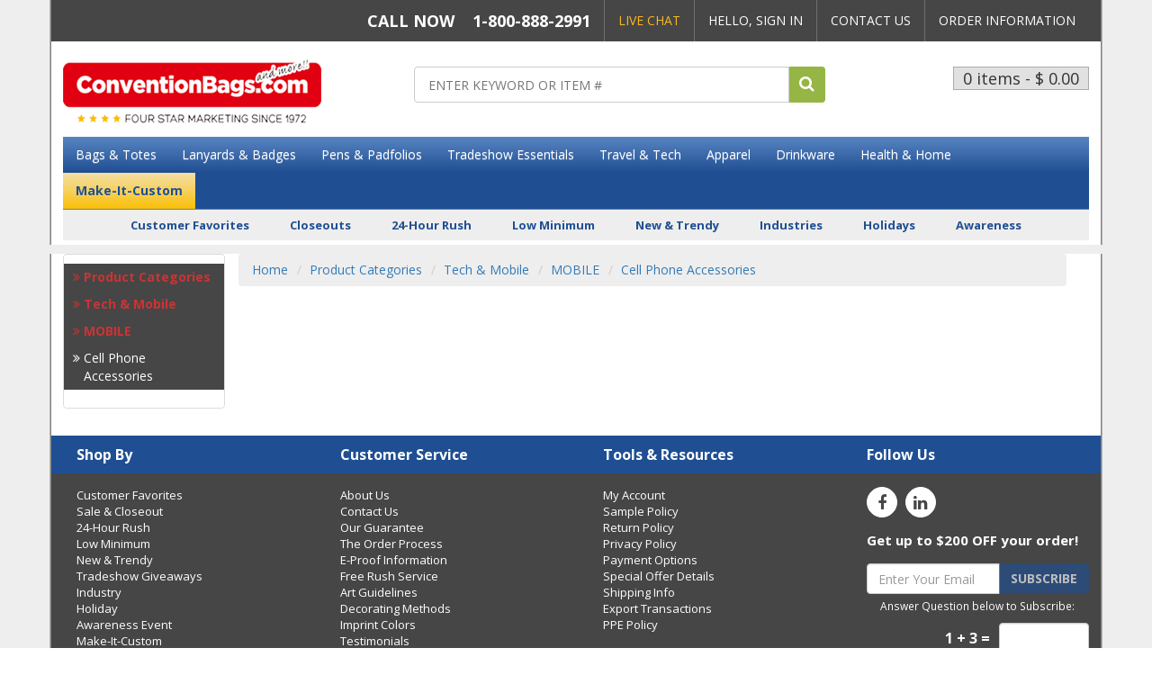

--- FILE ---
content_type: text/html;charset=UTF-8
request_url: https://www.conventionbags.com/category/426/Cell-Phone-Accessories.html
body_size: 21512
content:









  
  
	  
	  
	  
	  
	    
	  
  
  
  
    
	
	
	
	
    
	  
    
    
  
  









<!DOCTYPE html>
<html lang="en">
  <head>
    <meta charset="utf-8">
	<meta http-equiv="X-UA-Compatible" content="IE=edge">
	<meta name="viewport" content="width=device-width, initial-scale=1">
	<!-- ========================= CSS ========================= -->
	
	






<script type="text/javascript">

	var searchDetailHeaderHtmlvar;
	var searchDetailFooterHtmlvar;
	try{
	  searchDetailHeaderHtmlvar = "null";
	  searchDetailFooterHtmlvar = "null";
	}catch(err){	
	}
 	
 	document.addEventListener("DOMContentLoaded", () => {
 		var formsCollection = document.getElementsByTagName("form");
 		for(var i=0;i<formsCollection.length;i++){
 	 		var ele = document.createElement("input");
	 		ele.type = "hidden";
	 		ele.value = "c41d3359e1442cab8a825d1dda8cca7fc5629939f098173449c9d55aa7943f01";
	 		ele.name = "csrfToken";
			formsCollection[i].appendChild(ele);
 		}

 		$.ajaxPrefilter(function(options, originalOptions, jqXHR) {
 		    if (options.type != 'POST') {
 		        return;
 		    }
			
			if(options.url.indexOf('?') != -1){
		    	options.url += "&csrfToken=c41d3359e1442cab8a825d1dda8cca7fc5629939f098173449c9d55aa7943f01";
			} else{
				options.url += "?csrfToken=c41d3359e1442cab8a825d1dda8cca7fc5629939f098173449c9d55aa7943f01";
			}
 		});
 	});
</script>

    
	    
		
			
				
				
					<title>Cell Phone Accessories | ConventionBags.com</title>
<link rel="shortcut icon" href="/assets/img/favicon.ico">
<meta name="description" content="">
<meta name="keywords" content="">
<!-- ========================= CSS ========================= -->
<!-- Bootstrap -->
<link rel="stylesheet" type="text/css" href="/assets/css/bootstrap.min.css">
<link rel="stylesheet" type="text/css" href="/assets/css/bootstrap-theme.min.css">
<link rel="stylesheet" type="text/css" href="/assets/css/jasny-bootstrap.min.css">
<!-- Font Awesome -->
<link rel="stylesheet" type="text/css" href="/assets/css/font-awesome.min.css">
<!-- MegaNavbar-->
<link rel="stylesheet" type="text/css" href="/assets/plugins/MegaNavbar/css/MegaNavbar.min.css">
<link rel="stylesheet" type="text/css" href="/assets/plugins/MegaNavbar/css/skins/navbar-inverse-dark.css">
<link rel="stylesheet" type="text/css" href="/assets/plugins/MegaNavbar/css/animation/animation.min.css">
<!-- intlTelInput -->
<link rel="stylesheet" type="text/css" href="/assets/css/intlTelInput.min.css">
<!-- Bootstrap DateTimePicker -->
<link rel="stylesheet" type="text/css" href="/assets/css/bootstrap-datetimepicker.css">
<!-- OwlCarousel -->
<link rel="stylesheet" type="text/css" href="/assets/plugins/owl-carousel/css/owl.carousel.min.css">
<link rel="stylesheet" type="text/css" href="/assets/plugins/owl-carousel/css/animate.min.css">
<link rel="stylesheet" type="text/css" href="/assets/css/owl-carousel-themes/banner_slider_theme.css">
<link rel="stylesheet" type="text/css" href="/assets/css/owl-carousel-themes/products_carousel_theme_alt.css">
<link rel="stylesheet" type="text/css" href="/assets/css/owl-carousel-themes/thumbnails_carousel_theme.css">
<!-- Cloud Zoom -->
<link rel="stylesheet" type="text/css" href="/assets/plugins/cloudzoom/cloudzoom.min.css">
<!-- FancyBox -->
<link rel="stylesheet" type="text/css" href="/assets/plugins/fancyBox/jquery.fancybox.css">
<link rel="stylesheet" type="text/css" href="/assets/plugins/fancyBox/helpers/jquery.fancybox-buttons.css">
<link rel="stylesheet" type="text/css" href="/assets/plugins/fancyBox/helpers/jquery.fancybox-thumbs.css">
<!-- showLoading -->
<link rel="stylesheet" type="text/css" href="/assets/plugins/showLoading/showLoading.min.css">
<!-- Star Rating -->
<link rel="stylesheet" type="text/css" href="/assets/plugins/star-rating/css/star-rating.css">
<!-- typeahead CSS -->
<link rel="stylesheet" type="text/css" href="/assets/plugins/typeahead/css/typeahead.min.css">
<!-- Page Styles -->
<link rel="stylesheet" type="text/css" href="/assets/css/styles.css">
<link rel="stylesheet" type="text/css" href="/assets/css/webjaguar.css">

<!-- ========================= JS ========================= -->
<!-- HTML5 Shim and Respond.js IE8 support of HTML5 elements and media queries -->
<!--[if lt IE 9]>
    <script src="/assets/js/libs/html5shiv.min.js"></script>
    <script src="/assets/js/libs/respond.min.js"></script>
<![endif]-->

<!-- jQuery Library -->
<script src="/assets/js/libs/jquery.min.js"></script>
<!-- jQuery UI -->
<!-- disabled because it conflicts with bootstrap tooltip -->
<!-- <script defer src="/assets/home/plugins/jquery-ui/jquery-ui.min.js"></script> -->
<!-- Bootstrap -->
<script async src="/assets/js/libs/bootstrap.min.js"></script>
<script defer src="/assets/plugins/jasny-bootstrap/js/jasny-bootstrap.min.js"></script>
<!-- Modernizr -->
<script defer src="/assets/js/libs/modernizr.min.js"></script>
<!-- intlTelInput -->
<script defer src="/assets/js/libs/intlTelInput.min.js"></script>
<!-- Bootstrap Tab Collapse -->
<script defer src="/assets/plugins/bootstrap-tabcollapse/bootstrap-tabcollapse.min.js"></script>
<!-- matchHeight -->
<script defer src="/assets/js/libs/jquery.matchHeight-min.js"></script>
<!-- Moment.js -->
<script defer src="/assets/js/libs/moment.min.js"></script>
<!-- Bootstrap DateTimePicker -->
<script defer src="/assets/plugins/bootstrap-datetimepicker/bootstrap-datetimepicker.min.js"></script>
<!-- OwlCarousel -->
<script defer src="/assets/plugins/owl-carousel/js/owl.carousel.min.js"></script>
<!-- Cloud Zoom -->
<script defer src="/assets/plugins/cloudzoom/cloudzoom.min.js"></script>
<!-- FancyBox -->
<script defer src="/assets/plugins/fancyBox/jquery.mousewheel-3.0.6.pack.js"></script>
<script defer src="/assets/plugins/fancyBox/jquery.fancybox.pack.js"></script>
<script defer src="/assets/plugins/fancyBox/helpers/jquery.fancybox-buttons.js"></script>
<script defer src="/assets/plugins/fancyBox/helpers/jquery.fancybox-thumbs.js"></script>
<script defer src="/assets/plugins/fancyBox/helpers/jquery.fancybox-media.js"></script>
<!-- showLoading -->
<script defer src="/assets/plugins/showLoading/jquery.showLoading.min.js"></script>
<!-- Star Rating -->
<script defer src="/assets/plugins/star-rating/js/star-rating.js"></script>
<!-- typeahead JS -->
<script defer src="/assets/plugins/typeahead/js/typeahead.bundle.min.js"></script>
<!-- Page JS -->
<script defer src="/assets/js/init/webjaguar.min.js"></script>


<style>
ul.navbar_bottom_links {
    list-style: none;
    padding: 0;
    margin: 0;
    text-align: center;
    font-weight: bold;
    margin-bottom: 15px;
}

</style>

<style>
.product_color_swatches_wrapper{
display:none !important;
}
</style>		
				
			
		
		
	
	
	  <link rel="canonical" href="https://www.conventionbags.com/category/426/Cell-Phone-Accessories.html"/>
	
  </head>  

  <body>
  
  <!-- Body open  -->
 	
		
		
			<script type="text/javascript">
$(window).on("load", function() {
    $("#products_wrapper_24").find(".product_image_wrapper").matchHeight();
    $("#products_wrapper_24").find(".product_name_wrapper").matchHeight();
    $("#products_wrapper_24").find(".product_sku_wrapper").matchHeight();
    $("#products_wrapper_24").find(".product_prices_wrapper").matchHeight();
    $("#products_wrapper_24").find(".price_range").matchHeight();
    $("#products_wrapper_24").find(".product_description_wrapper").matchHeight();
    $(".categories_wrapper").find(".category_wrapper").matchHeight();
    $(".categories_wrapper").find(".category_image_wrapper").matchHeight();
});
</script>
		
  
  <!-- Body open END-->
  










<div style="display:none">
<ul class="dropdown-menu"  id="ul-cat_27">
<li>
<a href="/category/661/SHIRTS.html" class="dropdown-toggle" >SHIRTS</a>
<ul class="dropdown-menu" >
<li>
<a href="/category/50/Camp--and--Bowling-Shirts.html">Camp & Bowling Shirts</a></li>
<li>
<a href="/category/53/Jerseys.html">Jerseys</a></li>
<li>
<a href="/category/562/Long-Sleeve-Shirts.html">Long-Sleeve Shirts</a></li>
<li>
<a href="/category/581/Mock-Turtlenecks.html">Mock Turtlenecks</a></li>
<li>
<a href="/category/564/Polo-Shirts---Ladies.html">Polo Shirts - Ladies</a></li>
<li>
<a href="/category/55/Polo-Shirts---Men.html">Polo Shirts - Men</a></li>
<li>
<a href="/category/54/Shirts--and--Blouses---Ladies.html">Shirts & Blouses - Ladies</a></li>
<li>
<a href="/category/52/Shirts---Men.html">Shirts - Men</a></li>
<li>
<a href="/category/563/Sleeveless--and--Tanks.html">Sleeveless & Tanks</a></li>
<li>
<a href="/category/566/Tshirts---Ladies.html">Tshirts - Ladies</a></li>
<li>
<a href="/category/57/Tshirts---Men.html">Tshirts - Men</a></li>
</ul>
</li>
<li>
<a href="/category/662/PANTS.html" class="dropdown-toggle" >PANTS</a>
<ul class="dropdown-menu" >
<li>
<a href="/category/49/Pants.html">Pants</a></li>
<li>
<a href="/category/59/Shorts.html">Shorts</a></li>
<li>
<a href="/category/565/Sweatpants.html">Sweatpants</a></li>
</ul>
</li>
<li>
<a href="/category/663/OUTERWEAR.html" class="dropdown-toggle" >OUTERWEAR</a>
<ul class="dropdown-menu" >
<li>
<a href="/category/37/Gloves.html">Gloves</a></li>
<li>
<a href="/category/572/Hoodies.html">Hoodies</a></li>
<li>
<a href="/category/582/Ladies-Jackets.html">Ladies Jackets</a></li>
<li>
<a href="/category/48/Mens-Jackets.html">Mens Jackets</a></li>
<li>
<a href="/category/577/Parkas--and--Coats.html">Parkas & Coats</a></li>
<li>
<a href="/category/573/Pullovers.html">Pullovers</a></li>
<li>
<a href="/category/578/Rainwear--and--Ponchos.html">Rainwear & Ponchos</a></li>
<li>
<a href="/category/560/Robes.html">Robes</a></li>
<li>
<a href="/category/60/Sweaters.html">Sweaters</a></li>
<li>
<a href="/category/56/Sweatshirts.html">Sweatshirts</a></li>
<li>
<a href="/category/62/Vests.html">Vests</a></li>
<li>
<a href="/category/575/Wind-Shirts.html">Wind Shirts</a></li>
</ul>
</li>
<li>
<a href="/category/664/HEADWEAR.html" class="dropdown-toggle" >HEADWEAR</a>
<ul class="dropdown-menu" >
<li>
<a href="/category/39/Ball-Caps.html">Ball Caps</a></li>
<li>
<a href="/category/30/Bandanas.html">Bandanas</a></li>
<li>
<a href="/category/32/Beanies--and--Knits.html">Beanies & Knits</a></li>
<li>
<a href="/category/38/Hats.html">Hats</a></li>
<li>
<a href="/category/46/Headbands.html">Headbands</a></li>
<li>
<a href="/category/45/Sun-Visors.html">Sun Visors</a></li>
</ul>
</li>
<li>
<a href="/category/665/OTHER-APPAREL.html" class="dropdown-toggle" >OTHER APPAREL</a>
<ul class="dropdown-menu" >
<li>
<a href="/category/29/Aprons.html">Aprons</a></li>
<li>
<a href="/category/33/Camouflage-Apparel.html">Camouflage Apparel</a></li>
<li>
<a href="/category/51/Denim.html">Denim  </a></li>
<li>
<a href="/category/569/Dresses.html">Dresses</a></li>
<li>
<a href="/category/34/Exercise-Wear.html">Exercise Wear</a></li>
<li>
<a href="/category/574/Fleece-Apparel.html">Fleece Apparel</a></li>
<li>
<a href="/category/36/Footwear.html">Footwear</a></li>
<li>
<a href="/category/47/Infants.html">Infants</a></li>
<li>
<a href="/category/35/Loungewear.html">Loungewear</a></li>
<li>
<a href="/category/579/Scarves.html">Scarves</a></li>
<li>
<a href="/category/561/Team-Apparel.html">Team Apparel</a></li>
<li>
<a href="/category/558/Wicking-Apparel.html">Wicking Apparel</a></li>
<li>
<a href="/category/61/Workwear--and--Uniforms.html">Workwear & Uniforms</a></li>
<li>
<a href="/category/58/Youth-Apparel.html">Youth Apparel</a></li>
</ul>
</li>
</ul>
<ul class="dropdown-menu"  id="ul-cat_104">
<li>
<a href="/category/670/RECREATION.html" class="dropdown-toggle" >RECREATION</a>
<ul class="dropdown-menu" >
<li>
<a href="/category/105/Backpacks.html">Backpacks</a></li>
<li>
<a href="/category/548/Diaper-Bags.html">Diaper Bags</a></li>
<li>
<a href="/category/110/Duffel-Bags.html">Duffel Bags</a></li>
<li>
<a href="/category/541/Fitness-Bags.html">Fitness Bags</a></li>
<li>
<a href="/category/108/Insulated-Bags.html">Insulated Bags</a></li>
<li>
<a href="/category/546/Picnic-Bags.html">Picnic Bags</a></li>
<li>
<a href="/category/549/Sport-Bags.html">Sport Bags</a></li>
<li>
<a href="/category/547/Tool-Bags.html">Tool Bags</a></li>
<li>
<a href="/category/545/Wine-Bags.html">Wine Bags</a></li>
</ul>
</li>
<li>
<a href="/category/666/SCHOOL--and--WORK.html" class="dropdown-toggle" >SCHOOL & WORK</a>
<ul class="dropdown-menu" >
<li>
<a href="/category/109/Backsacks--and--Cinch.html">Backsacks & Cinch</a></li>
<li>
<a href="/category/106/Briefcases.html">Briefcases</a></li>
<li>
<a href="/category/107/Computer-Bags.html">Computer Bags</a></li>
<li>
<a href="/category/114/Laundry-Bags.html">Laundry Bags</a></li>
<li>
<a href="/category/116/Lunch-Bags.html">Lunch Bags</a></li>
<li>
<a href="/category/117/Messenger-Bag.html">Messenger Bag</a></li>
<li>
<a href="/category/493/Portfolio-Case.html">Portfolio Case</a></li>
<li>
<a href="/category/494/Saddlebags.html">Saddlebags</a></li>
<li>
<a href="/category/567/Sling--and--Mono-Packs.html">Sling & Mono Packs</a></li>
</ul>
</li>
<li>
<a href="/category/667/SHOPPING.html" class="dropdown-toggle" >SHOPPING</a>
<ul class="dropdown-menu" >
<li>
<a href="/category/544/Cargo-Boxes.html">Cargo Boxes</a></li>
<li>
<a href="/category/113/Grocery--and--Shopping-Bags.html">Grocery & Shopping Bags</a></li>
<li>
<a href="/category/121/Tote-Bags.html">Tote Bags</a></li>
</ul>
</li>
<li>
<a href="/category/668/TRAVEL.html" class="dropdown-toggle" >TRAVEL  </a>
<ul class="dropdown-menu" >
<li>
<a href="/category/706/Hip-Fanny-Packs.html">Hip/Fanny Packs</a></li>
<li>
<a href="/category/540/Luggage.html">Luggage  </a></li>
<li>
<a href="/category/539/Luggage-Scales.html">Luggage Scales</a></li>
<li>
<a href="/category/115/Luggage-Tags.html">Luggage Tags</a></li>
<li>
<a href="/category/602/Pouches.html">Pouches</a></li>
<li>
<a href="/category/495/Roller-Bags.html">Roller Bags</a></li>
<li>
<a href="/category/120/Shoe-Bags.html">Shoe Bags</a></li>
<li>
<a href="/category/538/Toiletry-Cases.html">Toiletry Cases</a></li>
<li>
<a href="/category/122/Travel-Bags.html">Travel Bags</a></li>
</ul>
</li>
</ul>
<ul class="dropdown-menu"  id="ul-cat_132">
<li>
<a href="/category/728/ACTIVE-LIFE.html" class="dropdown-toggle" >ACTIVE LIFE</a>
<ul class="dropdown-menu" >
<li>
<a href="/category/485/Bike-Bottles.html">Bike Bottles</a></li>
<li>
<a href="/category/484/Filtering-Bottles.html">Filtering Bottles</a></li>
<li>
<a href="/category/483/Flavor-Infusers.html">Flavor Infusers</a></li>
<li>
<a href="/category/518/Foldable-Bottles.html">Foldable Bottles</a></li>
<li>
<a href="/category/481/Glass-within-Tumbler.html">Glass within Tumbler</a></li>
<li>
<a href="/category/480/Mason-Jar-Mugs.html">Mason Jar Mugs</a></li>
<li>
<a href="/category/149/Sport-Bottles.html">Sport Bottles</a></li>
<li>
<a href="/category/526/Stadium-Cups.html">Stadium Cups</a></li>
</ul>
</li>
<li>
<a href="/category/726/BEER-WINE-BAR.html" class="dropdown-toggle" >BEER/WINE/BAR</a>
<ul class="dropdown-menu" >
<li>
<a href="/category/133/Bar-Glasses.html">Bar Glasses</a></li>
<li>
<a href="/category/514/Beer-Glasses.html">Beer Glasses</a></li>
<li>
<a href="/category/530/Flute-Glasses.html">Flute Glasses</a></li>
<li>
<a href="/category/519/Jugs--and--Growlers.html">Jugs & Growlers</a></li>
<li>
<a href="/category/134/Martini-Glasses.html">Martini Glasses</a></li>
<li>
<a href="/category/707/Party-Cups.html">Party Cups</a></li>
<li>
<a href="/category/482/Pilsner-Glasses.html">Pilsner Glasses</a></li>
<li>
<a href="/category/529/Pint-Glasses.html">Pint Glasses</a></li>
<li>
<a href="/category/148/Shot-Glasses.html">Shot Glasses</a></li>
<li>
<a href="/category/151/Steins--and--Tankards.html">Steins & Tankards</a></li>
<li>
<a href="/category/143/Stemless-Drinkware.html">Stemless Drinkware</a></li>
<li>
<a href="/category/155/Wine-Glasses.html">Wine Glasses</a></li>
</ul>
</li>
<li>
<a href="/category/729/COFFEE-TEA.html" class="dropdown-toggle" >COFFEE/TEA</a>
<ul class="dropdown-menu" >
<li>
<a href="/category/138/Bistro-Mugs.html">Bistro Mugs</a></li>
<li>
<a href="/category/486/Cappucino-Cups.html">Cappucino Cups</a></li>
<li>
<a href="/category/492/Ceramic-Cups.html">Ceramic Cups</a></li>
<li>
<a href="/category/477/Ceramic-Mugs.html">Ceramic Mugs</a></li>
<li>
<a href="/category/144/Glass-Mugs.html">Glass Mugs</a></li>
<li>
<a href="/category/515/Irish-Coffee-Mugs.html">Irish Coffee Mugs</a></li>
<li>
<a href="/category/487/Latte-Cups.html">Latte Cups</a></li>
<li>
<a href="/category/513/Soup--and--Spoon-Mugs.html">Soup & Spoon Mugs</a></li>
<li>
<a href="/category/141/Vacuum-Bottles.html">Vacuum Bottles</a></li>
</ul>
</li>
<li>
<a href="/category/727/TRAVELING.html" class="dropdown-toggle" >TRAVELING</a>
<ul class="dropdown-menu" >
<li>
<a href="/category/137/Aluminum-Bottles.html">Aluminum Bottles</a></li>
<li>
<a href="/category/135/Bottle-Sleeves.html">Bottle Sleeves</a></li>
<li>
<a href="/category/528/Can-Sleeves.html">Can Sleeves</a></li>
<li>
<a href="/category/516/Canteens.html">Canteens</a></li>
<li>
<a href="/category/517/Flasks.html">Flasks</a></li>
<li>
<a href="/category/152/Food-Thermos.html">Food Thermos</a></li>
<li>
<a href="/category/140/Shakers--and--Blenders.html">Shakers & Blenders</a></li>
<li>
<a href="/category/698/Snacker-Tumblers.html">Snacker Tumblers</a></li>
<li>
<a href="/category/150/Stainless-Steel.html">Stainless Steel</a></li>
<li>
<a href="/category/153/Travel-Mugs.html">Travel Mugs</a></li>
<li>
<a href="/category/154/Tumblers.html">Tumblers</a></li>
</ul>
</li>
<li>
<a href="/category/730/ACCESSORIES.html" class="dropdown-toggle" >ACCESSORIES</a>
<ul class="dropdown-menu" >
<li>
<a href="/category/490/Beverage-Gift-Sets.html">Beverage Gift Sets</a></li>
<li>
<a href="/category/534/Bottle-Openers.html">Bottle Openers</a></li>
<li>
<a href="/category/535/Bottle-Stoppers.html">Bottle Stoppers</a></li>
<li>
<a href="/category/139/Bottles.html">Bottles  </a></li>
<li>
<a href="/category/136/BPA-Free.html">BPA Free   </a></li>
<li>
<a href="/category/699/Coasters.html">Coasters</a></li>
<li>
<a href="/category/145/Glass-Bottles.html">Glass Bottles</a></li>
<li>
<a href="/category/478/Plastic.html">Plastic  </a></li>
<li>
<a href="/category/147/Plastic-Cups--and--Mugs.html">Plastic Cups & Mugs</a></li>
<li>
<a href="/category/146/Storage-Bottles.html">Storage Bottles</a></li>
<li>
<a href="/category/622/Straws.html">Straws</a></li>
<li>
<a href="/category/550/Wine-Accessories.html">Wine Accessories</a></li>
<li>
<a href="/category/536/Wine-Kits.html">Wine Kits</a></li>
</ul>
</li>
</ul>
<ul class="dropdown-menu"  id="ul-cat_411">
<li>
<a href="/category/757/COMPUTERS.html" class="dropdown-toggle" >COMPUTERS</a>
<ul class="dropdown-menu" >
<li>
<a href="/category/418/Computer-Mouse.html">Computer Mouse</a></li>
<li>
<a href="/category/423/Computer-Sleeves.html">Computer Sleeves</a></li>
<li>
<a href="/category/420/Flashdrives.html">Flashdrives</a></li>
<li>
<a href="/category/417/Keyboards.html">Keyboards</a></li>
<li>
<a href="/category/425/Mousepads.html">Mousepads</a></li>
<li>
<a href="/category/431/Screen-Cleaners.html">Screen Cleaners</a></li>
<li>
<a href="/category/596/Tech--Stationary.html">Tech + Stationary</a></li>
<li>
<a href="/category/708/Touchscreen-Gloves.html">Touchscreen Gloves</a></li>
<li>
<a href="/category/434/USB-Hubs.html">USB Hubs</a></li>
<li>
<a href="/category/436/USB-Lights.html">USB Lights</a></li>
<li>
<a href="/category/437/USB-Memory.html">USB Memory</a></li>
</ul>
</li>
<li>
<a href="/category/758/ELECTRONICS.html" class="dropdown-toggle" >ELECTRONICS</a>
<ul class="dropdown-menu" >
<li>
<a href="/category/532/Adapters.html">Adapters</a></li>
<li>
<a href="/category/597/Armbands.html">Armbands</a></li>
<li>
<a href="/category/413/Bluetooth.html">Bluetooth   </a></li>
<li>
<a href="/category/621/Camera-and-Accessories.html">Camera and Accessories</a></li>
<li>
<a href="/category/415/Card-Readers.html">Card Readers</a></li>
<li>
<a href="/category/419/Digital-Photo-Frames.html">Digital Photo Frames</a></li>
<li>
<a href="/category/496/Earbuds.html">Earbuds</a></li>
<li>
<a href="/category/421/Headphones.html">Headphones</a></li>
<li>
<a href="/category/424/Laser-Pointers.html">Laser Pointers</a></li>
<li>
<a href="/category/598/MP3-Players.html">MP3 Players</a></li>
<li>
<a href="/category/657/Power-Outlets.html">Power Outlets</a></li>
<li>
<a href="/category/430/Radios.html">Radios</a></li>
<li>
<a href="/category/658/Recorders.html">Recorders</a></li>
<li>
<a href="/category/412/Speakers.html">Speakers</a></li>
</ul>
</li>
<li>
<a href="/category/756/MOBILE.html" class="dropdown-toggle" >MOBILE  </a>
<ul class="dropdown-menu" >
<li>
<a href="/category/414/Cable-Organizers.html">Cable Organizers</a></li>
<li>
<a href="/category/656/Cables.html">Cables</a></li>
<li>
<a href="/category/426/Cell-Phone-Accessories.html">Cell Phone Accessories</a></li>
<li>
<a href="/category/416/Chargers.html">Chargers</a></li>
<li>
<a href="/category/704/Mobile-Covers--and--Cases.html">Mobile Covers & Cases</a></li>
<li>
<a href="/category/599/Mobile-Kits.html">Mobile Kits</a></li>
<li>
<a href="/category/533/Mobile-Stands.html">Mobile Stands</a></li>
<li>
<a href="/category/429/Powerbanks.html">Powerbanks</a></li>
<li>
<a href="/category/432/Stylus.html">Stylus  </a></li>
<li>
<a href="/category/595/Waterproof-Containers.html">Waterproof Containers</a></li>
</ul>
</li>
</ul>
<ul class="dropdown-menu"  id="ul-cat_587">
<li>
<a href="/category/593/BADGE-HOLDERS.html">BADGE HOLDERS</a></li>
<li>
<a href="/category/720/BREATH-FRESHNERS.html">BREATH FRESHNERS</a></li>
<li>
<a href="/category/627/BUTTONS--and--BADGES.html">BUTTONS & BADGES</a></li>
<li>
<a href="/category/592/CONVENTION-BAGS.html">CONVENTION BAGS</a></li>
<li>
<a href="/category/594/HAND-SANITIZERS.html">HAND SANITIZERS</a></li>
<li>
<a href="/category/591/LANYARD-PENS.html">LANYARD PENS</a></li>
<li>
<a href="/category/590/LANYARDS.html">LANYARDS</a></li>
</ul>
<ul class="dropdown-menu"  id="ul-cat_680">
<li>
<a href="/category/300/Ballpoint-Pens.html">Ballpoint Pens</a></li>
<li>
<a href="/category/305/Rollerball-Gel-Pens.html">Rollerball/Gel Pens</a></li>
<li>
<a href="/category/304/Fountain-Pens.html">Fountain Pens</a></li>
<li>
<a href="/category/307/Stick-Pens.html">Stick Pens</a></li>
<li>
<a href="/category/301/Click-Pens.html">Click Pens</a></li>
<li>
<a href="/category/309/Twist-Action-Pens.html">Twist Action Pens</a></li>
<li>
<a href="/category/299/Cap-Pens.html">Cap Pens</a></li>
<li>
<a href="/category/308/Stylus-Pens.html">Stylus Pens</a></li>
<li>
<a href="/category/310/LED-Pens.html">LED Pens</a></li>
<li>
<a href="/category/302/Combo-Pens.html">Combo Pens</a></li>
<li>
<a href="/category/557/Plastic-Pens.html">Plastic Pens</a></li>
<li>
<a href="/category/556/Metal-Pens.html">Metal Pens</a></li>
<li>
<a href="/category/623/Novelty-Pens.html">Novelty Pens</a></li>
<li>
<a href="/category/275/Highlighters.html">Highlighters</a></li>
<li>
<a href="/category/278/Dry-Erase-Markers.html">Dry Erase Markers</a></li>
<li>
<a href="/category/279/Permanent-Markers.html">Permanent Markers</a></li>
<li>
<a href="/category/297/Pencils.html">Pencils</a></li>
<li>
<a href="/category/298/Mechanical-Pencils.html">Mechanical Pencils</a></li>
<li>
<a href="/category/294/Pen--and--Pencil-Sets.html">Pen & Pencil Sets</a></li>
<li>
<a href="/category/291/Pen-Cases.html">Pen Cases</a></li>
</ul>
<ul class="dropdown-menu"  id="ul-cat_21084">
<li>
<a href="/category/21087/IU-Engineering-Department.html">IU Engineering Department</a></li>
<li>
<a href="/category/21088/IU-English-Department.html">IU English Department</a></li>
<li>
<a href="/category/21092/IU-Hutton-Honors-College.html">IU Hutton Honors College</a></li>
<li>
<a href="/category/21085/IU-Math-Department.html">IU Math Department</a></li>
<li>
<a href="/category/21089/IU-Physical-Education-Depatment.html">IU Physical Education Depatment</a></li>
<li>
<a href="/category/21093/IU-School-of-Business.html">IU School of Business</a></li>
<li>
<a href="/category/21090/IU-School-of-Education.html">IU School of Education</a></li>
<li>
<a href="/category/21091/IU-School-of-Law.html">IU School of Law</a></li>
<li>
<a href="/category/21094/IU-School-of-Medicine.html">IU School of Medicine</a></li>
<li>
<a href="/category/21095/IU-School-of-Nursing.html">IU School of Nursing</a></li>
<li>
<a href="/category/21096/IU-School-of-Optometry.html">IU School of Optometry</a></li>
<li>
<a href="/category/21097/IU-School-of-Social-Work.html">IU School of Social Work</a></li>
<li>
<a href="/category/21086/IU-Science-Department.html">IU Science Department</a></li>
</ul>

</div>




	
    <div id="pageWrapper">
      <!-- ========================= -->
	  <!--     HEADER                -->
	  <!-- ========================= -->
	  <div id="pageHeaderWrapper">
		<div id="pageHeader">
          
	   		<div id="header_topbar_wrapper">
<div class="container" id="header_topbar">
<div class="row">
<div class="col-sm-12">
<ul class="topbar_links">
    <li class="callnow"><span class="hidden-xs">CALL NOW &nbsp;&nbsp;</span> 1-800-888-2991</li>
    <li class="livechat hidden-xs"><a href="javascript:void(Tawk_API.toggle())">LIVE CHAT</a></li>
    <li><a href="/login.jhtm">HELLO, SIGN IN</a></li>
    <li class="hidden-xs"><a href="/category/8/Contact-Us.html">CONTACT US</a></li>
    <li class="hidden-xs"><a href="/category/5/the-order-process.html">ORDER INFORMATION</a></li>
</ul>
</div>
</div>
</div>
</div>
<div id="header_wrapper">
<div class="container" id="header">
<div class="row">
<div class="col-sm-12 col-md-5 col-lg-4">
<div id="logo"><a href="/home.jhtm"><img class="img-responsive" src="/assets/img/logo.png" alt="convention bags" /></a></div>
</div>
<div class="col-sm-8 col-md-4 col-lg-5">
<div id="header_search">
<form action="/lsearch.jhtm" id="search_form" method="get" name="search_form">
<input name="searchIndexedCatId" value="22331" type="hidden" />
    <div class="inputGroup"><input class="typeahead" id="keywords" name="keywords" placeholder="ENTER KEYWORD OR ITEM #" type="text" /> <span class="inputGroupBtn"><button type="submit">     <span class="inputGroupBtn"><i class="fa fa-search"></i></span>                        </button>                             </span></div>
</form>
</div>
</div>
<div class="col-sm-4 col-md-3 col-lg-3">
<div id="shopping_cart"><a class="cart" href="/viewCart.jhtm"> 0 items - $ 0.00</a>
<div id="cart-dropdown" style="display: none;">&nbsp;</div>
</div>
</div>
</div>
<!-- NAVBAR -->         <nav class="navbar navbar-static-top navbar-inverse-dark mb-0" role="navigation">
<div class="container-fluid">
<div class="navbar-header"><button class="navbar-toggle" data-target="#site_navbar" data-toggle="collapse" type="button"><span class="sr-only">Toggle navigation</span>   </button> <a class="navbar-brand visible-xs-block" data-target="#site_navbar" data-toggle="collapse" href="#">Menu</a></div>
<div class="collapse navbar-collapse" id="site_navbar">
<ul class="nav navbar-nav navbar-right">                         <!-- DROPDOWN -->
    <li class="dropdown-full no-border-radius"><a class="dropdown-toggle" data-toggle="dropdown" href="#">Bags &amp; Totes</a>
    <div class="dropdown-menu">
    <div class="row">
    <div class="col-sm-12 col-md-9" data-mh="column-1">
    <div class="row">
    <div class="col-sm-3">
    <h5><a href="/category/20657/Tote-Bags.html?sort=lth&amp;page=1">Tote Bags</a></h5>
    <ul>
        <li><a href="/category/20656/Travelstar-Favorites.html?sort=lth&amp;page=1">Travelstar Favorites</a></li>
        <li><a href="/category/20657/Tote-Bags.html?hideSearchBox=&amp;keywords=&amp;cid=20657&amp;facetNameValue=Categories_value_+Heavyweight+Tote+Bags&amp;page=1">Heavyweight</a></li>
        <li><a href="/category/20657/Tote-Bags.html?hideSearchBox=&amp;keywords=&amp;cid=20657&amp;facetNameValue=Categories_value_+Lightweight+Tote+Bags&amp;page=1">Lightweight</a></li>
        <li><a href="/category/20657/Tote-Bags.html?hideSearchBox=&amp;keywords=&amp;cid=20657&amp;facetNameValue=Categories_value_+Premium+Lightweight&amp;page=1">Premium Lightweight</a></li>
        <li><a href="/category/20657/Tote-Bags.html?hideSearchBox=&amp;keywords=&amp;cid=20657&amp;facetNameValue=Categories_value_+Full+Color+Specials&amp;page=1">Full Color Specials</a></li>
        <li><a href="/category/20657/Tote-Bags.html?hideSearchBox=&amp;keywords=&amp;cid=20657&amp;facetNameValue=Categories_value_+Grocery+Tote+Bags&amp;page=1">Grocery Totes</a></li>
        <li><a href="/category/20657/Tote-Bags.html?hideSearchBox=&amp;keywords=&amp;cid=20657&amp;facetNameValue=Categories_value_+Canvas+Tote+Bags&amp;page=1">Canvas Totes</a></li>
        <li><a href="/category/20657/Tote-Bags.html?hideSearchBox=&amp;keywords=&amp;cid=20657&amp;facetNameValue=Categories_value_+Jute+Tote+Bags&amp;page=1">Jute Totes</a></li>
        <li><a href="/category/20657/Tote-Bags.html?hideSearchBox=&amp;keywords=&amp;cid=20657&amp;facetNameValue=Categories_value_+Tech+Tote+Bags&amp;page=1">Tech Totes</a></li>
        <li><a href="/category/20693/Coolers--and--Lunch-Bags.html?hideSearchBox=&amp;keywords=&amp;cid=20693&amp;facetNameValue=Categories_value_+Tote+Bag+Coolers&amp;page=1">Cooler Totes</a></li>
        <li><a href="/category/20657/Tote-Bags.html?hideSearchBox=&amp;keywords=&amp;cid=20657&amp;facetNameValue=Categories_value_+Laminated+Tote+Bags&amp;page=1">Laminated Totes</a></li>
        <li><a href="/category/20657/Tote-Bags.html?hideSearchBox=&amp;keywords=&amp;cid=20657&amp;facetNameValue=Categories_value_+Clear+Stadium+Totes&amp;page=1">Clear Stadium Totes</a></li>
        <li><a href="/category/20657/Tote-Bags.html?hideSearchBox=&amp;keywords=&amp;cid=20657&amp;facetNameValue=Categories_value_+Gift+Tote+Bags&amp;page=1">Gift Totes</a></li>
        <li><a href="/category/20657/Tote-Bags.html?hideSearchBox=&amp;keywords=&amp;cid=20657&amp;facetNameValue=Categories_value_+Wine+Tote+Bags&amp;page=1">Wine Totes</a></li>
    </ul>
    <h5><a href="/category/20670/Brief--and--Messenger-Bags.html?sort=lth&amp;page=1">Brief &amp; Messenger Bags</a></h5>
    <ul>
        <li><a href="/category/20670/Brief--and--Messenger-Bags.html?hideSearchBox=&amp;keywords=&amp;cid=20670&amp;facetNameValue=Categories_value_+Travelstar+Favorites&amp;page=1">Travelstar Favorites</a></li>
        <li><a href="/category/20670/Brief--and--Messenger-Bags.html?hideSearchBox=&amp;keywords=&amp;cid=20670&amp;facetNameValue=Categories_value_+Heavyweight+Brief+%26+Messenger+Bags&amp;page=1">Heavyweight</a></li>
        <li><a href="/category/20670/Brief--and--Messenger-Bags.html?hideSearchBox=&amp;keywords=&amp;cid=20670&amp;facetNameValue=Categories_value_+Lightweight+Brief+%26+Messenger+Bags&amp;page=1">Lightweight</a></li>
        <li><a href="/category/20670/Brief--and--Messenger-Bags.html?hideSearchBox=&amp;keywords=&amp;cid=20670&amp;facetNameValue=Categories_value_+Tech+Brief+%26+Messenger+Bags&amp;page=1">Tech Briefs</a></li>
    </ul>
    </div>
    <div class="col-sm-3">
    <h5><a href="/category/20674/Backpacks.html?sort=lth&amp;page=1">Backpacks</a></h5>
    <ul>
        <li><a href="/category/20674/Backpacks.html?hideSearchBox=&amp;keywords=&amp;cid=20674&amp;facetNameValue=Categories_value_+Heavyweight+Backpacks&amp;page=1">Heavyweight</a></li>
        <li><a href="/category/20674/Backpacks.html?hideSearchBox=&amp;keywords=&amp;cid=20674&amp;facetNameValue=Categories_value_+Lightweight+Backpacks&amp;page=1">Lightweight</a></li>
        <li><a href="/category/20674/Backpacks.html?hideSearchBox=&amp;keywords=&amp;cid=20674&amp;facetNameValue=Categories_value_+Tech+Backpacks&amp;page=1">Tech Backpacks</a></li>
    </ul>
    <h5><a href="/category/20678/Drawstring-Bags.html?sort=lth&amp;page=1">Drawstring Bags</a></h5>
    <ul>
        <li><a href="/category/20678/Drawstring-Bags.html?hideSearchBox=&amp;keywords=&amp;cid=20678&amp;facetNameValue=Categories_value_+Heavyweight+Drawstring+Bags&amp;page=1">Heavyweight</a></li>
        <li><a href="/category/20678/Drawstring-Bags.html?hideSearchBox=&amp;keywords=&amp;cid=20678&amp;facetNameValue=Categories_value_+Lightweight+Drawstring+Bags&amp;page=1">Lightweight</a></li>
    </ul>
    <h5><a href="/category/20681/Laptop--and--Tablet-Bags.html?sort=lth&amp;page=1">Laptop &amp; Tablet Bags</a></h5>
    <ul>
        <li><a href="/category/20681/Laptop--and--Tablet-Bags.html?hideSearchBox=&amp;keywords=&amp;cid=20681&amp;facetNameValue=Categories_value_+Tech+Tote+Bags&amp;page=1">Tech Totes</a></li>
        <li><a href="/category/20681/Laptop--and--Tablet-Bags.html?hideSearchBox=&amp;keywords=&amp;cid=20681&amp;facetNameValue=Categories_value_+Tech+Brief+%26+Messenger+Bags&amp;page=1">Tech Briefs</a></li>
        <li><a href="/category/20681/Laptop--and--Tablet-Bags.html?hideSearchBox=&amp;keywords=&amp;cid=20681&amp;facetNameValue=Categories_value_+Tech+Backpacks&amp;page=1">Tech Backpacks</a></li>
        <li><a href="/category/20681/Laptop--and--Tablet-Bags.html?hideSearchBox=&amp;keywords=&amp;cid=20681&amp;facetNameValue=Categories_value_+Cases+%26+Sleeves&amp;page=1">Cases &amp; Sleeves</a></li>
    </ul>
    </div>
    <div class="col-sm-3">
    <h5><a href="/category/20686/Sport--and--Duffel--Bags.html?sort=lth&amp;page=1">Sport &amp; Duffel Bags</a></h5>
    <ul>
        <li><a href="/category/20686/Sport--and--Duffel--Bags.html?hideSearchBox=&amp;keywords=&amp;cid=20686&amp;facetNameValue=Categories_value_+Heavyweight+Sport+Bags&amp;page=1">Heavyweight</a></li>
        <li><a href="/category/20686/Sport--and--Duffel--Bags.html?hideSearchBox=&amp;keywords=&amp;cid=20686&amp;facetNameValue=Categories_value_+Lightweight+Sport+Bags&amp;page=1">Lightweight</a></li>
        <li><a href="/category/20686/Sport--and--Duffel--Bags.html?hideSearchBox=&amp;keywords=&amp;cid=20686&amp;facetNameValue=Categories_value_+Clear+Stadium+Totes&amp;page=1">Clear Stadium Totes</a></li>
        <li><a href="/category/20686/Sport--and--Duffel--Bags.html?hideSearchBox=&amp;keywords=&amp;cid=20686&amp;facetNameValue=Categories_value_+Fanny+Packs&amp;page=1">Fanny Packs</a></li>
        <li><a href="/category/20686/Sport==and==Duffel==Bags.html?hideSearchBox=&amp;keywords=&amp;cid=20686&amp;facetNameValue=Categories_value_+Team+Bags&amp;page=1">Team Bags</a></li>
    </ul>
    <h5><a href="/category/20693/Coolers--and--Lunch-Bags.html?sort=lth&amp;page=1">Coolers &amp; Lunch Bags</a></h5>
    <ul>
        <li><a href="/category/20693/Coolers--and--Lunch-Bags.html?hideSearchBox=&amp;keywords=&amp;cid=20693&amp;facetNameValue=Categories_value_+Lunch+Bag+Coolers&amp;page=1">Lunch Bag Coolers</a></li>
        <li><a href="/category/20693/Coolers--and--Lunch-Bags.html?hideSearchBox=&amp;keywords=&amp;cid=20693&amp;facetNameValue=Categories_value_+6-Pack+Coolers&amp;page=1">6-Pack Coolers</a></li>
        <li><a href="/category/20693/Coolers--and--Lunch-Bags.html?hideSearchBox=&amp;keywords=&amp;cid=20693&amp;facetNameValue=Categories_value_+12-Pack+Coolers&amp;page=1">12-Pack Coolers</a></li>
        <li><a href="/category/20693/Coolers--and--Lunch-Bags.html?hideSearchBox=&amp;keywords=&amp;cid=20693&amp;facetNameValue=Categories_value_+Deluxe+Coolers&amp;page=1">Deluxe Coolers</a></li>
        <li><a href="/category/20693/Coolers--and--Lunch-Bags.html?hideSearchBox=&amp;keywords=&amp;cid=20693&amp;facetNameValue=Categories_value_+Tote+Bag+Coolers&amp;page=1">Tote Bag Coolers</a></li>
    </ul>
    </div>
    <div class="col-sm-3">
    <h5><a href="/category/20699/Plastic%20Paper%20Bags.html?sort=lth&amp;page=1">Plastic &amp; Paper Bags</a></h5>
    <ul>
        <li><a href="/category/20699/Plastic%20Paper%20Bags.html?hideSearchBox=&amp;keywords=&amp;cid=20699&amp;facetNameValue=Categories_value_+Plastic+Bags&amp;page=1">Plastic Bags</a></li>
        <li><a href="/category/20699/Plastic%20Paper%20Bags.html?hideSearchBox=&amp;keywords=&amp;cid=20699&amp;facetNameValue=Categories_value_+Paper+Bags&amp;page=1">Paper Bags</a></li>
        <!-- <li>

                                                        <a href="/category/20699/Plastic%20Paper%20Bags.html?hideSearchBox=&keywords=&cid=20699&facetNameValue=Categories_value_+Laminated+Tote+Bags&page=1">Laminated Bags</a>
                                                    </li> -->
        <li><a href="/category/20657/Tote-Bags.html?hideSearchBox=&amp;keywords=&amp;cid=20657&amp;facetNameValue=Categories_value_+Clear+Stadium+Totes&amp;page=1">Clear Stadium Bags</a></li>
        <li><a href="/category/20699/Plastic%20Paper%20Bags.html?hideSearchBox=&amp;keywords=&amp;cid=20699&amp;facetNameValue=Categories_value_+Halloween+Bags&amp;page=1">Halloween Bags</a></li>
    </ul>
    <h5><a href="/category/20705/Travel--and--Luggage-Bags.html?sort=lth&amp;page=1">Travel &amp; Luggage Bags</a></h5>
    <ul>
        <li><a href="/category/20705/Travel--and--Luggage-Bags.html?hideSearchBox=&amp;keywords=&amp;cid=20705&amp;facetNameValue=Categories_value_+Cosmetic+%26+Toiletry+Bags&amp;page=1">Cosmetic &amp; Toiletry Bags</a></li>
        <li><a href="/category/20705/Travel--and--Luggage-Bags.html?hideSearchBox=&amp;keywords=&amp;cid=20705&amp;facetNameValue=Categories_value_+Fanny+Packs&amp;page=1">Fanny Packs</a></li>
        <li><a href="/category/20705/Travel--and--Luggage-Bags.html?hideSearchBox=&amp;keywords=&amp;cid=20705&amp;facetNameValue=Categories_value_+Garment+Bags&amp;page=1">Garment Bags</a></li>
        <li><a href="/category/20705/Travel--and--Luggage-Bags.html?hideSearchBox=&amp;keywords=&amp;cid=20705&amp;facetNameValue=Categories_value_+Luggage+Bags&amp;page=1">Luggage Bags</a></li>
        <li><a href="/category/20705/Travel--and--Luggage-Bags.html?hideSearchBox=&amp;keywords=&amp;cid=20705&amp;facetNameValue=Categories_value_+Luggage+Tags&amp;page=1">Luggage Tags</a></li>
        <li><a href="/category/20705/Travel--and--Luggage-Bags.html?hideSearchBox=&amp;keywords=&amp;cid=20705&amp;facetNameValue=Categories_value_+Trunk+Organizers&amp;page=1">Trunk Organizers</a></li>
    </ul>
    </div>
    </div>
    </div>
    <div class="col-sm-12 col-md-3 quick-picks-column" data-mh="column-1">
    <h4>POPULAR SEARCHES</h4>
    <ul class="featured_list">
        <li><a href="/category/20916/Bags--and--Totes.html?hideSearchBox=&amp;keywords=&amp;cid=20916&amp;facetNameValue=Quick+Picks_value_+Customer+Favorites&amp;page=1">                                                      Customer Favorites                                                 </a></li>
        <li><a href="/category/20916/Bags--and--Totes.html?hideSearchBox=&amp;keywords=&amp;cid=20916&amp;facetNameValue=Quick+Picks_value_+24-Hour+Rush&amp;page=1">                                                      24-Hour Rush                                                 </a></li>
        <li><a href="/category/20916/Bags--and--Totes.html?hideSearchBox=&amp;keywords=&amp;cid=20657&amp;facetNameValue=Quick+Picks_value_+Reflective+Bags&amp;page=1">                                                      Reflective Bags                                                 </a></li>
        <li><a href="/category/20916/Bags--and--Totes.html?hideSearchBox=&amp;keywords=&amp;cid=20657&amp;facetNameValue=Quick+Picks_value_+Bottle+Bags&amp;page=1">                                                      Bottle Bags                                                 </a></li>
        <li><a href="/category/20916/Bags--and--Totes.html?hideSearchBox=&amp;keywords=&amp;cid=20657&amp;facetNameValue=Quick+Picks_value_+Boat+Totes&amp;page=1">                                                      Boat Totes                                                 </a></li>
        <li><a href="/category/20916/Bags--and--Totes.html?hideSearchBox=&amp;keywords=&amp;cid=20657&amp;facetNameValue=Quick+Picks_value_+Edge-to-Edge+Printing&amp;page=1">                                                      Edge-to-Edge Printing                                                 </a></li>
        <li><a href="category/20916/Bags--and--Totes.html?hideSearchBox=&amp;keywords=&amp;cid=20657&amp;facetNameValue=Quick+Picks_value_+Low+Minimum&amp;page=1">                                                      Low Minimum                                                 </a></li>
        <li><a href="/category/20924/Make-It-Custom.html?sort=lth&amp;page=1">                                                      Make-It-Custom                                                 </a></li>
    </ul>
    </div>
    </div>
    <div class="row" style="padding-top: 15px; padding-bottom: 15px;">
    <div class="col-sm-3 col-md-3 col-lg-3 menuItems">
    <div class="media mt-10">
    <div class="media-left"><a href="/product/T-2/Travelstar-Zippered-Meeting-Tote.html">                                                     <img class="media-object" src="/assets/img/navbar/thumbs/enc-VC0yUm95YWw=.jpg" style="max-height: 120px;" alt="Travelstar Zippered Meeting Tote" />                                                 </a></div>
    <div class="media-body">
    <p class="megaMininame"><a href="/product/T-2/Travelstar-Zippered-Meeting-Tote.html">Travelstar Zippered Meeting Tote</a></p>
    <p class="megaMinisku"><a href="/product/T-2/Travelstar-Zippered-Meeting-Tote.html">#T-2</a></p>
    <p class="megaMiniprice">As low as $3.95</p>
    </div>
    </div>
    </div>
    <div class="col-sm-3 col-md-3 col-lg-3 menuItems">
    <div class="media mt-10">
    <div class="media-left"><a href="/product/21081/The-IT-Drawstring-Bags.html">                                                     <img class="media-object" src="/assets/img/navbar/thumbs/enc-MjEwODFfTE1F.jpg" style="max-height: 120px;" alt="The IT Drawstring Bags" />                                                 </a></div>
    <div class="media-body">
    <p class="megaMininame"><a href="/product/21081/The-IT-Drawstring-Bags.html">The &quot;IT&quot; Drawstring Bags</a></p>
    <p class="megaMinisku"><a href="/product/21081/The-IT-Drawstring-Bags.html">#21081</a></p>
    <p class="megaMiniprice">As low as $2.75</p>
    </div>
    </div>
    </div>
    <div class="col-sm-3 col-md-3 col-lg-3 menuItems">
    <div class="media mt-10">
    <div class="media-left"><a href="/product/21076/The-IT-8-Pack-Cooler.html">                                                     <img class="media-object" src="/assets/img/navbar/thumbs/enc-MjEwNzZfUkVE.jpg" style="max-height: 120px;" alt="The IT 8 Pack Cooler" />                                                 </a></div>
    <div class="media-body">
    <p class="megaMininame"><a href="/product/21076/The-IT-8-Pack-Cooler.html">The &quot;IT&quot; 8 Pack Cooler</a></p>
    <p class="megaMinisku"><a href="/product/21076/The-IT-8-Pack-Cooler.html">#21076</a></p>
    <p class="megaMiniprice">As low as 3.49</p>
    </div>
    </div>
    </div>
    <div class="col-sm-3 col-md-3 col-lg-3 menuItems">
    <div class="media mt-10">
    <div class="media-left"><a href="/product/B-600/Travelstar-Bottle-Brief-of-the-World.html">                                                     <img class="media-object" src="/assets/img/navbar/thumbs/enc-Qi02MDBfUm95YWw=.jpg" style="max-height: 120px;" alt="Travelstar Bottle Brief of the World" />                                                 </a></div>
    <div class="media-body">
    <p class="megaMininame"><a href="/B-600/Travelstar-Bottle-Brief-of-the-World.html">Travelstar Bottle Brief of the World</a></p>
    <p class="megaMinisku"><a href="/product/B-600/Travelstar-Bottle-Brief-of-the-World.html">B-600</a></p>
    <p class="megaMiniprice">As low as $5.95</p>
    </div>
    </div>
    </div>
    </div>
    </div>
    </li>
    <!-- DROPDOWN -->
    <li class="dropdown-full no-border-radius"><a class="dropdown-toggle" data-toggle="dropdown" href="#">Lanyards &amp; Badges</a>
    <div class="dropdown-menu">
    <div class="row">
    <div class="col-sm-12 col-md-9" data-mh="column-2">
    <div class="row">
    <div class="col-sm-3">
    <h5><a href="/category/22366/Best-Selling-Lanyards.html?sort=lth&amp;page=1">Best-Selling Lanyards</a></h5>
    <ul>
        <li><a href="/category/22366/Best-Selling-Lanyards.html?hideSearchBox=&amp;keywords=&amp;cid=20724&amp;facetNameValue=Categories_value_+Polyester+Lanyards&amp;page=1">Polyester</a></li>
        <li><a href="/category/22366/Best-Selling-Lanyards.html?hideSearchBox=&amp;keywords=&amp;cid=20724&amp;facetNameValue=Categories_value_+Full-Color+Lanyards&amp;page=1">Full-Color</a></li>
        <li><a href="/category/22366/Best-Selling-Lanyards.html?hideSearchBox=&amp;keywords=&amp;cid=20724&amp;facetNameValue=Categories_value_+Double-Ended+Lanyards&amp;page=1">Double-Ended</a></li>
    </ul>
    </div>
    <div class="col-sm-3">
    <h5><a href="/category/20724/More-Lanyards.html?sort=lth&amp;page=1">More Lanyards</a></h5>
    <ul>
        <li><a href="/category/20724/More-Lanyards.html?hideSearchBox=&amp;keywords=&amp;cid=20724&amp;facetNameValue=Categories_value_+Nylon+Lanyards&amp;page=1">Nylon</a></li>
        <li><a href="/category/20724/More-Lanyards.html?hideSearchBox=&amp;keywords=&amp;cid=20724&amp;facetNameValue=Categories_value_+Woven+Lanyards&amp;page=1">Woven</a></li>
        <li><a href="/category/20724/More-Lanyards.html?hideSearchBox=&amp;keywords=&amp;cid=20724&amp;facetNameValue=Categories_value_+Blank+Lanyards&amp;page=1">Blank</a></li>
        <li><a href="/category/20724/More-Lanyards.html?hideSearchBox=&amp;keywords=&amp;cid=20724&amp;facetNameValue=Categories_value_+Badge+Reel+Lanyards&amp;page=1">Badge Reel</a></li>
        <li><a href="/category/20724/More-Lanyards.html?hideSearchBox=&amp;keywords=&amp;cid=20724&amp;facetNameValue=Categories_value_+Buckle+Release+Lanyards&amp;page=1">Buckle Release</a></li>
        <li><a href="/category/20724/More-Lanyards.html?hideSearchBox=&amp;keywords=&amp;cid=20724&amp;facetNameValue=Categories_value_+Safety+Breakaway+Lanyards&amp;page=1">Safety Breakaway</a></li>
        <li><a href="/category/20724/More-Lanyards.html?hideSearchBox=&amp;keywords=&amp;cid=20724&amp;facetNameValue=Categories_value_+Lanyard-Badgepak+Combos&amp;page=1">Lanyard-Badge Combos</a></li>
        <li><a href="/category/20724/More-Lanyards.html?hideSearchBox=&amp;keywords=&amp;cid=20724&amp;facetNameValue=Categories_value_+Antimicrobial+Lanyards&amp;page=1">Antimicrobial</a></li>
        <li><a href="/category/20724/More-Lanyards.html?hideSearchBox=&amp;keywords=&amp;cid=20724&amp;facetNameValue=Categories_value_+Rush+Lanyards&amp;page=1">Rush</a></li>
        <li><a href="/category/20724/More-Lanyards.html?hideSearchBox=&amp;keywords=&amp;cid=20724&amp;facetNameValue=Categories_value_+USA+%26+Novelty+Lanyards&amp;page=1">USA & Novelty</a></li>
    </ul>
    </div>
    <div class="col-sm-3">
    <h5><a href="/category/20731/Badge-Holders.html?sort=lth&amp;page=1">Badge Holders</a></h5>
    <ul>
        <li><a href="/category/20731/Badge-Holders.html?hideSearchBox=&amp;keywords=&amp;cid=20731&amp;facetNameValue=Categories_value_+Antimicrobial+Badge+Reels&amp;page=1">Antimicrobial</a></li>
        <li><a href="/category/20731/Badge-Holders.html?hideSearchBox=&amp;keywords=&amp;cid=20731&amp;facetNameValue=Categories_value_+Travelstar+Favorites&amp;page=1">Travelstar Favorites</a></li>
        <li><a href="/category/20731/Badge-Holders.html?hideSearchBox=&amp;keywords=&amp;cid=20731&amp;facetNameValue=Categories_value_+Badgepaks&amp;page=1">Badgepaks</a></li>
        <li><a href="/category/20731/Badge-Holders.html?hideSearchBox=&amp;keywords=&amp;cid=20731&amp;facetNameValue=Categories_value_+Plastic+Badge+Holders&amp;page=1">Plastic Badge Holders</a></li>
        <li><a href="/category/20731/Badge-Holders.html?hideSearchBox=&amp;keywords=&amp;cid=20731&amp;facetNameValue=Categories_value_+Badge+Reels&amp;page=1">Badge Reels</a></li>
    </ul>
    </div>
    <div class="col-sm-3">
    <h5><a href="/category/20731/Badge-Holders.html?sort=lth&amp;page=1">Badges by Material</a></h5>
    <ul>
        <li><a href="/category/20731/Badge-Holders.html?hideSearchBox=&amp;keywords=&amp;cid=20731&amp;facetNameValue=Material_value_+Polyester&amp;page=1">Polyester</a></li>
        <li><a href="/category/20731/Badge-Holders.html?hideSearchBox=&amp;keywords=&amp;cid=20731&amp;facetNameValue=Material_value_+Nylon&amp;page=1">Nylon</a></li>
        <li><a href="/category/20731/Badge-Holders.html?hideSearchBox=&amp;keywords=&amp;cid=20731&amp;facetNameValue=Material_value_+Lightweight+Non-Woven+Polypropylene&amp;page=1">Lightweight Non-Woven</a></li>
        <li><a href="/category/20731/Badge-Holders.html?hideSearchBox=&amp;keywords=&amp;cid=20731&amp;facetNameValue=Material_value_+Plastic&amp;page=1">Plastic</a></li>
        <li><a href="/category/20731/Badge-Holders.html?hideSearchBox=&amp;keywords=&amp;cid=20731&amp;facetNameValue=Product+Material_value_+Antimicrobial&amp;page=1">Antimicrobial</a></li>
    </ul>
    </div>
    </div>
    </div>
    <div class="col-sm-12 col-md-3 quick-picks-column" data-mh="column-2">
    <h4>QUICK PICKS</h4>
    <ul class="featured_list">
        <li><a href="/category/20917/Lanyards--and--Badges.html?hideSearchBox=&amp;keywords=&amp;cid=20917&amp;facetNameValue=Quick+Picks_value_+Customer+Favorites&amp;page=1">                                                      Customer Favorites                                                 </a></li>
        <li><a href="/category/20917/Lanyards--and--Badges.html?hideSearchBox=&amp;keywords=&amp;cid=20916&amp;facetNameValue=Quick+Picks_value_+24-Hour+Rush&amp;page=1">                                                      24-Hour Rush                                                 </a></li>
        <li><a href="/category/20917/Lanyards--and--Badges.html/Lanyards--and--Badges.html?hideSearchBox=&amp;keywords=&amp;cid=20731&amp;facetNameValue=Quick+Picks_value_+Closeouts&amp;page=1">                                                      Closeouts                                                 </a></li>
        <li><a href="/category/20917/Lanyards--and--Badges.html?hideSearchBox=&amp;keywords=&amp;cid=20731&amp;facetNameValue=Quick+Picks_value_+New+%26+Trendy&amp;page=1">                                                      New &amp; Trendy                                                 </a></li>
        <li><a href="/category/20917/Lanyards--and--Badges.html?hideSearchBox=&amp;keywords=&amp;cid=20731&amp;facetNameValue=Quick+Picks_value_+Low+Minimum&amp;page=1">                                                      Low Minimum                                                 </a></li>
        <li><a href="/category/20924/Make-It-Custom.html?sort=lth&amp;page=1">                                                      Make-It-Custom                                                 </a></li>
    </ul>
    </div>
    </div>
    <div class="row" style="padding-top: 15px; padding-bottom: 15px;">
    <div class="col-sm-3 col-md-3 col-lg-3 menuItems">
    <div class="media mt-10">
    <div class="media-left"><a href="/product/PAK-7/Travelstar-Keyring-Badgepak.html">                                                     <img class="media-object" src="/assets/img/navbar/thumbs/enc-UGFrLTc=.jpg" style="max-height: 120px;" alt="Travelstar Keyring Badgepak" />                                                 </a></div>
    <div class="media-body">
    <p class="megaMininame"><a href="/product/PAK-7/Travelstar-Keyring-Badgepak.html">Travelstar Keyring Badgepak</a></p>
    <p class="megaMinisku"><a href="/product/PAK-7/Travelstar-Keyring-Badgepak.html">#PAK-7</a></p>
    <p class="megaMiniprice">As low as $1.35</p>
    </div>
    </div>
    </div>
    <div class="col-sm-3 col-md-3 col-lg-3 menuItems">
    <div class="media mt-10">
    <div class="media-left"><a href="/product/BH34-SLOT-COMBO/Travelstar-Slot-Badge-Holder-w--Lanyard.html">                                                     <img class="media-object" src="/assets/img/navbar/thumbs/enc-QkgzNC1TTE9ULUNPTUJP.jpg" style="max-height: 120px;" alt="Travelstar Slot Badge Holder w Lanyard" />                                                 </a></div>
    <div class="media-body">
    <p class="megaMininame"><a href="/product/BH34-SLOT-COMBO/Travelstar-Slot-Badge-Holder-w--Lanyard.html">Travelstar Slot Badge Holder w/ Lanyard</a></p>
    <p class="megaMinisku"><a href="/product/BH34-SLOT-COMBO/Travelstar-Slot-Badge-Holder-w--Lanyard.html">#BH-34-SLOT-COMBO</a></p>
    <p class="megaMiniprice">As low as $1.25</p>
    </div>
    </div>
    </div>
    <div class="col-sm-3 col-md-3 col-lg-3 menuItems">
    <div class="media mt-10">
    <div class="media-left"><a href="/product/PAK-5/Travelstar-Badgepak--Organizer.html">                                                     <img class="media-object" src="/assets/img/navbar/thumbs/enc-UEFLLTU=.jpg" style="max-height: 120px;" alt="Travelstar Keyring Badgepak" />                                                 </a></div>
    <div class="media-body">
    <p class="megaMininame"><a href="/product/PAK-5/Travelstar-Badgepak--Organizer.html">Travelstar Badgepak Organizer</a></p>
    <p class="megaMinisku"><a href="/product/PAK-5/Travelstar-Badgepak--Organizer.html">#PAK-5</a></p>
    <p class="megaMiniprice">As low as $1.75</p>
    </div>
    </div>
    </div>
    <div class="col-sm-3 col-md-3 col-lg-3 menuItems">
    <div class="media mt-10">
    <div class="media-left"><a href="/product/PAK-6-COMBO/Travelstar-Keyring-Badge-Holder-w--Lanyard.html">                                                     <img class="media-object" src="/assets/img/navbar/thumbs/enc-UEFLLTYtQ09NQk8=.jpg" style="max-height: 120px;" alt="Travelstar Keyring Badge Holder w Lanyard" />                                                 </a></div>
    <div class="media-body">
    <p class="megaMininame"><a href="/product/PAK-6-COMBO/Travelstar-Keyring-Badge-Holder-w--Lanyard.html">Travelstar Keyring Badge Holder w/ Lanyard</a></p>
    <p class="megaMinisku"><a href="/product/PAK-6-COMBO/Travelstar-Keyring-Badge-Holder-w--Lanyard.html">#PAK-6-COMBO</a></p>
    <p class="megaMiniprice">As low as $1.25</p>
    </div>
    </div>
    </div>
    </div>
    </div>
    </li>
    <!-- DROPDOWN -->
    <li class="dropdown-full no-border-radius"><a class="dropdown-toggle" data-toggle="dropdown" href="#">Pens &amp; Padfolios</a>
    <div class="dropdown-menu">
    <div class="row">
    <div class="col-sm-12 col-md-9" data-mh="column-3">
    <div class="row">
    <div class="col-sm-4">
    <h5><a href="/category/20752/Pens--and--Markers.html?sort=lth&amp;page=1">Pens &amp; Markers</a></h5>
    <ul>
        <li><a href="/category/20752/Pens--and--Markers.html?hideSearchBox=&amp;keywords=&amp;cid=20752&amp;facetNameValue=Categories_value_+Antimicrobial+Pens&amp;page=1">Antimicrobial Pens</a></li>
        <li><a href="/category/20752/Pens--and--Markers.html?hideSearchBox=&amp;keywords=&amp;cid=20752&amp;facetNameValue=Categories_value_+Plastic+Pens&amp;page=1">Plastic Pens</a></li>
        <li><a href="/category/20752/Pens--and--Markers.html?hideSearchBox=&amp;keywords=&amp;cid=20752&amp;facetNameValue=Categories_value_+Executive+Metal+Pens&amp;page=1">Executive Metal Pens</a></li>
        <li><a href="/category/20752/Pens--and--Markers.html?hideSearchBox=&amp;keywords=&amp;cid=20752&amp;facetNameValue=Categories_value_+Stylus+Pens&amp;page=1">Stylus Pens</a></li>
        <li><a href="/category/20752/Pens--and--Markers.html?hideSearchBox=&amp;keywords=&amp;cid=20752&amp;facetNameValue=Categories_value_+Gel+Pens&amp;page=1">Gel Pens</a></li>
        <li><a href="/category/20752/Pens--and--Markers.html?hideSearchBox=&amp;keywords=&amp;cid=20752&amp;facetNameValue=Categories_value_+Novelty+Pens&amp;page=1">Novelty Pens</a></li>
        <li><a href="/category/20752/Pens--and--Markers.html?hideSearchBox=&amp;keywords=&amp;cid=20752&amp;facetNameValue=Categories_value_+Eco-Inspired+Pens&amp;page=1">Eco-Inspired Pens</a></li>
        <li><a href="/category/20752/Pens--and--Markers.html?hideSearchBox=&amp;keywords=&amp;cid=20752&amp;facetNameValue=Categories_value_+Highlighters&amp;page=1">Highlighters</a></li>
        <li><a href="/category/20752/Pens--and--Markers.html?hideSearchBox=&amp;keywords=&amp;cid=20752&amp;facetNameValue=Categories_value_+Pencils+%26+Pencil+Cases&amp;page=1">Pencils &amp; Pencil Cases</a></li>
        <li><a href="/category/20752/Pens--and--Markers.html?hideSearchBox=&amp;keywords=&amp;cid=20752&amp;facetNameValue=Categories_value_+Erasers+%26+Sharpeners&amp;page=1">Erasers &amp; Sharpeners</a></li>
    </ul>
    </div>
    <div class="col-sm-4">
    <h5><a href="/category/20761/Padfolios--and--Paper.html?sort=lth&amp;page=1">Padfolios &amp; Paper</a></h5>
    <ul>
        <li><a href="/category/20761/Padfolios--and--Paper.html?hideSearchBox=&amp;keywords=&amp;cid=20752&amp;facetNameValue=Categories_value_+Junior+Size+Padfolios&amp;page=1">Junior Size Padfolios</a></li>
        <li><a href="/category/20761/Padfolios--and--Paper.html?hideSearchBox=&amp;keywords=&amp;cid=20752&amp;facetNameValue=Categories_value_+Full+Size+Padfolios&amp;page=1">Full Size Padfolios</a></li>
        <li><a href="/category/20761/Padfolios--and--Paper.html?hideSearchBox=&amp;keywords=&amp;cid=20752&amp;facetNameValue=Categories_value_+Zippered+Padfolios&amp;page=1">Zippered Padfolios</a></li>
        <li><a href="/category/20761/Padfolios--and--Paper.html?hideSearchBox=&amp;keywords=&amp;cid=20752&amp;facetNameValue=Categories_value_+Tech+Padfolios&amp;page=1">Tech Padfolios</a></li>
        <li><a href="/category/20761/Padfolios--and--Paper.html?hideSearchBox=&amp;keywords=&amp;cid=20752&amp;facetNameValue=Categories_value_+Memo+Pads+%26+Jotters&amp;page=1">Memo Pads &amp; Jotters</a></li>
        <li><a href="/category/20761/Padfolios--and--Paper.html?hideSearchBox=&amp;keywords=&amp;cid=20752&amp;facetNameValue=Categories_value_+Notebooks+%26+Journals&amp;page=1">Notebooks &amp; Journals</a></li>
        <li><a href="/category/20761/Padfolios--and--Paper.html?hideSearchBox=&amp;keywords=&amp;cid=20752&amp;facetNameValue=Categories_value_+Writing+Pads+with+Pens&amp;page=1">Writing Pads with Pens</a></li>
        <li><a href="/category/20761/Padfolios--and--Paper.html?hideSearchBox=&amp;keywords=&amp;cid=20752&amp;facetNameValue=Categories_value_+Sticky+Notes&amp;page=1">Sticky Notes</a></li>
        <li><a href="/category/20761/Padfolios--and--Paper.html?hideSearchBox=&amp;keywords=&amp;cid=20752&amp;facetNameValue=Categories_value_+Paper+Pads&amp;page=1">Paper Pads</a></li>
        <li><a href="/category/20761/Padfolios--and--Paper.html?hideSearchBox=&amp;keywords=&amp;cid=20752&amp;facetNameValue=Categories_value_+Calendars+%26+Planners&amp;page=1">Calendars &amp; Planners</a></li>
    </ul>
    </div>
    <div class="col-sm-4">
    <h5><a href="/category/20868/School--and--Office-Supplies.html?sort=lth&amp;page=1">School &amp; Office Supplies</a></h5>
    <ul>
        <li><a href="/category/20868/School--and--Office-Supplies.html?hideSearchBox=&amp;keywords=&amp;cid=20868&amp;facetNameValue=Categories_value_+Antimicrobial+Mouse+Pads&amp;page=1">Antimicrobial Mouse Pads</a></li>
        <li><a href="/category/20674/Backpacks.html?sort=lth&amp;page=1">Backpacks</a></li>
        <li><a href="/category/20868/School--and--Office-Supplies.html?hideSearchBox=&amp;keywords=&amp;cid=20868&amp;facetNameValue=Categories_value_+Bookmarks+%26+Book+Lights&amp;page=1">Bookmarks &amp; Book Lights</a></li>
        <li><a href="/category/20868/School--and--Office-Supplies.html?hideSearchBox=&amp;keywords=&amp;cid=20868&amp;facetNameValue=Categories_value_+Business+Card+Holders&amp;page=1">Business Card Holders</a></li>
        <li><a href="/category/20868/School--and--Office-Supplies.html?hideSearchBox=&amp;keywords=&amp;cid=20868&amp;facetNameValue=Categories_value_+Calculators&amp;page=1">Calculators</a></li>
        <li><a href="/category/20868/School--and--Office.html?hideSearchBox=&amp;keywords=&amp;cid=20868&amp;facetNameValue=Categories_value_+Clocks&amp;page=1">Clocks, Timers, &amp; Watches</a></li>
        <li><a href="/category/20868/School--and--Office-Supplies.html?hideSearchBox=&amp;keywords=&amp;cid=20868&amp;facetNameValue=Categories_value_+Coloring+Books&amp;page=1">Coloring Books</a></li>
        <li><a href="/category/20868/School--and--Office-Supplies.html?hideSearchBox=&amp;keywords=&amp;cid=20868&amp;facetNameValue=Categories_value_+Letter+Openers&amp;page=1">Letter Openers</a></li>
        <li><a href="/category/20868/School--and--Office-Supplies.html?hideSearchBox=&amp;keywords=&amp;cid=20868&amp;facetNameValue=Categories_value_+Magnets+%26+Memo+Clips&amp;page=1">Magnets &amp; Memo Clips</a></li>
        <li><a href="/category/20868/School--and--Office-Supplies.html?hideSearchBox=&amp;keywords=&amp;cid=20868&amp;facetNameValue=Categories_value_+Mouse+Pads&amp;page=1">Mouse Pads</a></li>
        <li><a href="/category/20868/School--and--Office-Supplies.html?hideSearchBox=&amp;keywords=&amp;cid=20868&amp;facetNameValue=Categories_value_+Rulers+%26+Tape+Measures&amp;page=1">Rulers &amp; Tape Measures</a></li>
    </ul>
    </div>
    </div>
    </div>
    <div class="col-sm-12 col-md-3 quick-picks-column" data-mh="column-3">
    <h4>QUICK PICKS</h4>
    <ul class="featured_list">
        <li><a href="/category/20918/Pens--and--Padfolios.html?hideSearchBox=&amp;keywords=&amp;cid=20918&amp;facetNameValue=Quick+Picks_value_+Customer+Favorites&amp;page=1">                                                      Customer Favorites                                                 </a></li>
        <li><a href="/category/20918/Pens--and--Padfolios.html?hideSearchBox=&amp;keywords=&amp;cid=20918&amp;facetNameValue=Quick+Picks_value_+24-Hour+Rush&amp;page=1">                                                      24-Hour Rush                                                 </a></li>
        <li><a href="/category/20918/Pens--and--Padfolios.html?hideSearchBox=&amp;keywords=&amp;cid=20918&amp;facetNameValue=Quick+Picks_value_+Closeouts&amp;page=1">                                                      Closeouts                                                 </a></li>
        <li><a href="/category/20918/Pens--and--Padfolios.html?hideSearchBox=&amp;keywords=&amp;cid=20918&amp;facetNameValue=Quick+Picks_value_+New+%26+Trendy&amp;page=1">                                                      New &amp; Trendy                                                 </a></li>
        <li><a href="/category/20918/Pens--and--Padfolios.html?hideSearchBox=&amp;keywords=&amp;cid=20918&amp;facetNameValue=Quick+Picks_value_+Low+Minimum&amp;page=1">                                                      Low Minimum                                                 </a></li>
        <li><a href="/category/20924/Make-It-Custom.html?sort=lth&amp;page=1">                                                      Make-It-Custom                                                 </a></li>
    </ul>
    </div>
    </div>
    <div class="row" style="padding-top: 15px; padding-bottom: 15px;">
    <div class="col-sm-3 col-md-3 col-lg-3 menuItems">
    <div class="media mt-10">
    <div class="media-left"><a href="/product/F-450/Full-Size-Plush-Padfolio.html">                                                     <img class="media-object" src="/assets/img/navbar/thumbs/enc-Ri00NTBfQkxL.jpg" style="max-height: 120px;" alt="Full Size Plush Padfolio" />                                                 </a></div>
    <div class="media-body">
    <p class="megaMininame"><a href="/product/F-450/Full-Size-Plush-Padfolio.html">Full Size Plush Padfolio</a></p>
    <p class="megaMinisku"><a href="/product/F-450/Full-Size-Plush-Padfolio.html">#F-450</a></p>
    <p class="megaMiniprice">As low as $5.99</p>
    </div>
    </div>
    </div>
    <div class="col-sm-3 col-md-3 col-lg-3 menuItems">
    <div class="media mt-10">
    <div class="media-left"><a href="/product/1066-16/Freeport-Ballpoint-Stylus.html">                                                     <img class="media-object" src="/assets/img/navbar/thumbs/1066-16.jpg" style="max-height: 120px;" alt="Freeport Ballpoint Stylus" />                                                 </a></div>
    <div class="media-body">
    <p class="megaMininame"><a href="/product/1066-16/Freeport-Ballpoint-Stylus.html">Freeport Ballpoint Stylus</a></p>
    <p class="megaMinisku"><a href="/product/1066-16/Freeport-Ballpoint-Stylus.html">#1066-16</a></p>
    <p class="megaMiniprice">As low as $1.49</p>
    </div>
    </div>
    </div>
    <div class="col-sm-3 col-md-3 col-lg-3 menuItems">
    <div class="media mt-10">
    <div class="media-left"><a href="/product/32258/Spiral-Book-With-Sticky-Notes-And-Flags.html">                                                     <img alt="Spiral Book With Sticky Notes And Flags" class="media-object" src="/assets/img/navbar/thumbs/enc-MTM0MF9ncm91cA==.jpg" style="max-height: 120px;" />                                                 </a></div>
    <div class="media-body">
    <p class="megaMininame"><a href="/product/32258/Spiral-Book-With-Sticky-Notes-And-Flags.html">Spiral Book With Sticky Notes And Flags</a></p>
    <p class="megaMinisku"><a href="/product/32258/Spiral-Book-With-Sticky-Notes-And-Flags.html">#32258</a></p>
    <p class="megaMiniprice">As low as $1.49</p>
    </div>
    </div>
    </div>
    <div class="col-sm-3 col-md-3 col-lg-3 menuItems">
    <div class="media mt-10">
    <div class="media-left"><a href="/product/33494/%E2%80%98Handy-Highlighter.html">                                                     <img alt="Handy Highlighter" class="media-object" src="/assets/img/navbar/thumbs/enc-NTU3X2Zyb3N0ZWR3aGl0ZQ==.jpg" style="max-height: 120px;" />                                                 </a></div>
    <div class="media-body">
    <p class="megaMininame"><a href="/product/33494/%E2%80%98Handy-Highlighter.html">Handy Highlighter</a></p>
    <p class="megaMinisku"><a href="/product/33494/%E2%80%98Handy-Highlighter.html">#33494</a></p>
    <p class="megaMiniprice">As low as $1.49</p>
    </div>
    </div>
    </div>
    </div>
    </div>
    </li>
    <!-- DROPDOWN -->
    <li class="dropdown-full no-border-radius"><a class="dropdown-toggle" data-toggle="dropdown" href="/category/20919/Tradeshow-Essentials.html?sort=lth&amp;page=1">Tradeshow Essentials</a>
    <div class="dropdown-menu">
    <div class="row">
    <div class="col-sm-12 col-md-9" data-mh="column-4">
    <div class="row">
    <div class="col-sm-3">
    <h5><a href="/category/20715/Registration-Products.html?sort=lth&amp;page=1">Registration Products</a></h5>
    <ul>
        <li><a href="/category/20916/Bags--and--Totes.html?sort=lth&amp;page=1">Bags &amp; Totes</a></li>
        <li><a href="/category/20715/Registration-Products.html?hideSearchBox=&amp;keywords=&amp;cid=20715&amp;facetNameValue=Categories_value_+envelopes&amp;page=1">Envelopes</a></li>
        <li><a href="/category/20917/Lanyards--and--Badges.html?sort=lth&amp;page=1">Lanyards &amp; Badges</a></li>
        <li><a href="/category/20715/Registration-Products.html?hideSearchBox=&amp;keywords=&amp;cid=20715&amp;facetNameValue=Categories_value_+lapel+pins+%26+buttons&amp;page=1">Lapel Pins &amp; Buttons</a></li>
        <li><a href="/category/20761/Padfolios--and--Paper.html?sort=lth&amp;page=1">Padfolios &amp; Paper</a></li>
        <li><a href="/category/20715/Registration-Products.html?hideSearchBox=&amp;keywords=&amp;cid=20715&amp;facetNameValue=Categories_value_+presentation+folders&amp;page=1">Presentation Folders</a></li>
        <li><a href="/category/20715/Registration-Products.html?hideSearchBox=&amp;keywords=&amp;cid=20715&amp;facetNameValue=Categories_value_+registration+organizers&amp;page=1">Registration Organizers</a></li>
        <li><a href="/category/20715/Registration-Products.html?hideSearchBox=&amp;keywords=&amp;cid=20715&amp;facetNameValue=Categories_value_+ribbons&amp;page=1">Ribbons</a></li>
        <li><a href="/category/20715/Registration-Products.html?hideSearchBox=&amp;keywords=&amp;cid=20715&amp;facetNameValue=Categories_value_+Table+Covers&amp;page=1">Table Covers</a></li>
        <li><a href="/category/20715/Registration-Products.html?hideSearchBox=&amp;keywords=&amp;cid=20715&amp;facetNameValue=Categories_value_+Tradeshow+Survival+Kits&amp;page=1">Tradeshow Survival Kits</a></li>
        <li><a href="/category/20715/Registration-Products.html?hideSearchBox=&amp;keywords=&amp;cid=20715&amp;facetNameValue=Categories_value_+USB+Drives&amp;page=1">USB Drives</a></li>
        <li><a href="/category/20715/Registration-Products.html?hideSearchBox=&amp;keywords=&amp;cid=20715&amp;facetNameValue=Categories_value_+Wrist+Bands&amp;page=1">Wrist Bands</a></li>
    </ul>
    </div>
    <div class="col-sm-3">
    <h5><a href="/category/20738/Tradeshow-Giveaways.html?sort=lth&amp;page=1">Tradeshow Giveaways</a></h5>
    <ul>
        <li><a href="/category/20738/Tradeshow-Giveaways.html?hideSearchBox=&keywords=&cid=20738&facetNameValue=Price+Range_value_.50+-+.99">.99 Cents or Less</a></li>
        <li><a href="/category/20738/Tradeshow-Giveaways.html?hideSearchBox=&amp;keywords=&amp;cid=20738&amp;facetNameValue=Categories_value_+Candy+%26+Mints&amp;page=1">Candy &amp; Mints</a></li>
        <li><a href="/category/20738/Tradeshow-Giveaways.html?hideSearchBox=&amp;keywords=&amp;cid=20738&amp;facetNameValue=Categories_value_+First+Aid&amp;page=1">First Aid</a></li>
        <li><a href="/category/20738/Tradeshow-Giveaways.html?hideSearchBox=&amp;keywords=&amp;cid=20738&amp;facetNameValue=Categories_value_+Hand+Sanitizers&amp;page=1">Hand Sanitizers</a></li>
        <li><a href="/category/20738/Tradeshow-Giveaways.html?hideSearchBox=&amp;keywords=&amp;cid=20738&amp;facetNameValue=Categories_value_+Keychains+%26+Carabineers&amp;page=1">Keychains &amp; Carabineers</a></li>
        <li><a href="/category/20738/Tradeshow-Giveaways.html?hideSearchBox=&amp;keywords=&amp;cid=20738&amp;facetNameValue=Categories_value_+Lens+Cleaners+%26+Cloths&amp;page=1">Lens Cleaners &amp; Cloths</a></li>
        <li><a href="/category/20738/Tradeshow-Giveaways.html?hideSearchBox=&amp;keywords=&amp;cid=20738&amp;facetNameValue=Categories_value_+Lip+Balm&amp;page=1">Lip Balm</a></li>
        <li><a href="/category/20738/Tradeshow-Giveaways.html?hideSearchBox=&amp;keywords=&amp;cid=20738&amp;facetNameValue=Categories_value_+Luggage+Tags&amp;page=1">Luggage Tags</a></li>
        <li><a href="/category/20738/Tradeshow-Giveaways.html?hideSearchBox=&amp;keywords=&amp;cid=20738&amp;facetNameValue=Categories_value_+Memo+Pads+%26+Jotters&amp;page=1">Memo Pads &amp; Jotters</a></li>
        <li><a href="/category/20752/Pens--and--Markers.html?sort=lth&amp;page=1">Pens &amp; Markers</a></li>
        <li><a href="/category/20738/Tradeshow-Giveaways.html?hideSearchBox=&amp;keywords=&amp;cid=20738&amp;facetNameValue=Categories_value_+Phone+Wallets&amp;page=1">Phone Wallets</a></li>
        <li><a href="/category/20738/Tradeshow-Giveaways.html?hideSearchBox=&amp;keywords=&amp;cid=20738&amp;facetNameValue=Categories_value_+Sticky+Notes&amp;page=1">Sticky Notes</a></li>
        <li><a href="/category/20738/Tradeshow-Giveaways.html?hideSearchBox=&amp;keywords=&amp;cid=20738&amp;facetNameValue=Categories_value_+Stress+Relievers&amp;page=1">Stress Relievers</a></li>
        <li><a href="/category/20738/Tradeshow-Giveaways.html?hideSearchBox=&amp;keywords=&amp;cid=20738&amp;facetNameValue=Categories_value_+Sunglasses+%26+Sun+Safety&amp;page=1">Sunglasses &amp; Sun Safety</a></li>
        <li><a href="/category/20738/Tradeshow-Giveaways.html?hideSearchBox=&amp;keywords=&amp;cid=20738&amp;facetNameValue=Categories_value_+Virtual+Gifts&amp;page=1">Virtual Gifts</a></li>
    </ul>
    </div>
    <div class="col-sm-3">
    <h5><a href="/category/20785/Lunch-Break.html?sort=lth&amp;page=1">Lunch Break</a></h5>
    <ul>
        <li><a href="/category/20785/Lunch-Break.html?hideSearchBox=&amp;keywords=&amp;cid=20785&amp;facetNameValue=Categories_value_+Antimicrobial+Bottle+Openers&amp;page=1">Antimicrobial Bottle Openers</a></li>
        <li><a href="/category/20785/Lunch-Break.html?hideSearchBox=&amp;keywords=&amp;cid=20785&amp;facetNameValue=Categories_value_+Bottle+Openers&amp;page=1">Bottle Openers</a></li>
        <li><a href="/category/20785/Lunch-Break.html?hideSearchBox=&amp;keywords=&amp;cid=20785&amp;facetNameValue=Categories_value_+Bottled+Water&amp;page=1">Bottled Water</a></li>
        <li><a href="/category/20785/Lunch-Break.html?hideSearchBox=&amp;keywords=&amp;cid=20785&amp;facetNameValue=Categories_value_+Coasters&amp;page=1">Coasters</a></li>
        <li><a href="/category/20785/Lunch-Break.html?hideSearchBox=&amp;keywords=&amp;cid=20785&amp;facetNameValue=Categories_value_+Lunch+Bag+Coolers&amp;page=1">Lunch Bag Coolers</a></li>
        <li><a href="/category/20785/Lunch-Break.html?hideSearchBox=&amp;keywords=&amp;cid=20785&amp;facetNameValue=Categories_value_+Napkins&amp;page=1">Napkins</a></li>
        <li><a href="/category/20785/Lunch-Break.html?hideSearchBox=&amp;keywords=&amp;cid=20785&amp;facetNameValue=Categories_value_+Stadium+Cups&amp;page=1">Plastic Cups</a></li>
        <li><a href="/category/20785/Lunch-Break.html?hideSearchBox=&amp;keywords=&amp;cid=20785&amp;facetNameValue=Categories_value_+Shot+Glasses&amp;page=1">Shot Glasses</a></li>
        <li><a href="/category/20785/Lunch-Break.html?hideSearchBox=&amp;keywords=&amp;cid=20785&amp;facetNameValue=Categories_value_+Wine+%26+Cheese&amp;page=1">Wine &amp; Cheese</a></li>
    </ul>
    </div>
    <div class="col-sm-3">
    <h5><a href="/category/20780/Conference-Gifts.html?sort=lth&amp;page=1">Conference Gifts</a></h5>
    <ul>
        <li><a href="/category/20780/Conference-Gifts.html?hideSearchBox=&amp;keywords=&amp;cid=20780&amp;facetNameValue=Categories_value_+Awards+%26+Plaques&amp;page=1">Awards &amp; Plaques</a></li>
        <li><a href="/category/20780/Conference-Gifts.html?hideSearchBox=&amp;keywords=&amp;cid=20780&amp;facetNameValue=Categories_value_+Committee+%26+Speaker&amp;page=1">Committee &amp; Speaker</a></li>
        <li><a href="/category/20780/Conference-Gifts.html?hideSearchBox=&amp;keywords=&amp;cid=20780&amp;facetNameValue=Categories_value_+Corporate+Gifts&amp;page=1">Corporate Gifts</a></li>
        <li><a href="/category/20780/Conference-Gifts.html?hideSearchBox=&amp;keywords=&amp;cid=20780&amp;facetNameValue=Categories_value_+High-Tech+Gifts&amp;page=1">High-Tech Gifts</a></li>
        <li><a href="/category/20780/Conference-Gifts.html?hideSearchBox=&amp;keywords=&amp;cid=20780&amp;facetNameValue=Categories_value_+Staff+%26+Sponsor+Gifts&amp;page=1">Staff &amp; Sponsor Gifts</a></li>
        <li><a href="/category/20780/Conference-Gifts.html?hideSearchBox=&amp;keywords=&amp;cid=20780&amp;facetNameValue=Categories_value_+Virtual+Gifts&amp;page=1">Virtual Gifts</a></li>
    </ul>
    </div>
    </div>
    </div>
    <div class="col-sm-12 col-md-3 quick-picks-column" data-mh="column-4">
    <h4>QUICK PICKS</h4>
    <ul class="featured_list">
        <li><a href="/category/20738/Tradeshow-Giveaways.html?hideSearchBox=&amp;keywords=&amp;cid=20738&amp;facetNameValue=Quick+Picks_value_+Customer+Favorites&amp;page=1">                                                      Customer Favorites                                                 </a></li>
        <li><a href="/category/20738/Tradeshow-Giveaways.html?hideSearchBox=&amp;keywords=&amp;cid=20738&amp;facetNameValue=Quick+Picks_value_+24+Hour+Rush&amp;page=1">                                                      24-Hour Rush                                                 </a></li>
        <li><a href="/category/20738/Tradeshow-Giveaways.html?hideSearchBox=&amp;keywords=&amp;cid=20738&amp;facetNameValue=Quick+Picks_value_+Closeouts&amp;page=1">                                                      Closeouts                                                 </a></li>
        <li><a href="/category/20738/Tradeshow-Giveaways.html?hideSearchBox=&amp;keywords=&amp;cid=20738&amp;facetNameValue=Quick+Picks_value_+New+%26+Trendy&amp;page=1">                                                      New &amp; Trendy                                                 </a></li>
        <li><a href="/category/20738/Tradeshow-Giveaways.html?hideSearchBox=&amp;keywords=&amp;cid=20738&amp;facetNameValue=Quick+Picks_value_+Low+Minimum&amp;page=1">                                                      Low Minimum                                                 </a></li>
        <li><a href="/category/20924/Make-It-Custom.html?sort=lth&amp;page=1">                                                      Make-It-Custom                                                 </a></li>
    </ul>
    </div>
    </div>
    <div class="row" style="padding-top: 15px; padding-bottom: 15px;">
    <div class="col-sm-3 col-md-3 col-lg-3 menuItems">
    <div class="media mt-10">
    <div class="media-left"><a href="/product/33671/Square-Gel-Beads-Hot-Cold-Pack.html">                                                     <img alt="Square Gel Beads Hot Cold Pack" class="media-object" src="/assets/img/navbar/thumbs/enc-OTQ2Nl9ncm91cA==.jpg" style="max-height: 120px;" />                                                 </a></div>
    <div class="media-body">
    <p class="megaMininame"><a href="/product/33671/Square-Gel-Beads-Hot-Cold-Pack.html">Square Gel Beads Hot/Cold Pack</a></p>
    <p class="megaMinisku"><a href="/product/33671/Square-Gel-Beads-Hot-Cold-Pack.html">#33671</a></p>
    <p class="megaMiniprice">As low as $1.49</p>
    </div>
    </div>
    </div>
    <div class="col-sm-3 col-md-3 col-lg-3 menuItems">
    <div class="media mt-10">
    <div class="media-left"><a href="/product/33657/Color-Changing-Malibu-Sunglasses.html">                                                     <img alt="Color Changing Malibu Sunglasses" class="media-object" src="/assets/img/navbar/thumbs/enc-NjIxMF9ncm91cA==.jpg" style="max-height: 120px;" />                                                 </a></div>
    <div class="media-body">
    <p class="megaMininame"><a href="/product/33657/Color-Changing-Malibu-Sunglasses.html">Color Changing Malibu Sunglasses</a></p>
    <p class="megaMinisku"><a href="/product/33657/Color-Changing-Malibu-Sunglasses.html">#33657</a></p>
    <p class="megaMiniprice">As low as $1.69</p>
    </div>
    </div>
    </div>
    <div class="col-sm-3 col-md-3 col-lg-3 menuItems">
    <div class="media mt-10">
    <div class="media-left"><a href="/product/33765/Two-Tone-Coaster.html">                                                     <img alt="Two Tone Coaster" class="media-object" src="/assets/img/navbar/thumbs/enc-MjAwMQ==.jpg" style="max-height: 120px;" />                                                 </a></div>
    <div class="media-body">
    <p class="megaMininame"><a href="/product/33765/Two-Tone-Coaster.html">Two-Tone Coaster</a></p>
    <p class="megaMinisku"><a href="/product/33765/Two-Tone-Coaster.html">#33765</a></p>
    <p class="megaMiniprice">As low as $1.25</p>
    </div>
    </div>
    </div>
    <div class="col-sm-3 col-md-3 col-lg-3 menuItems">
    <div class="media mt-10">
    <div class="media-left"><a href="/product/1220-31/Illuminator-LED-Keylight.html">                                                     <img alt="Illuminator LED Keylight" class="media-object" src="/assets/img/navbar/thumbs/1220-31BK_D-2.jpg" style="max-height: 120px;" />                                                 </a></div>
    <div class="media-body">
    <p class="megaMininame"><a href="/product/1220-31/Illuminator-LED-Keylight.html">Illuminator LED Keylight</a></p>
    <p class="megaMinisku"><a href="/product/1220-31/Illuminator-LED-Keylight.html">#1220-31</a></p>
    <p class="megaMiniprice">As low as $1.99</p>
    </div>
    </div>
    </div>
    </div>
    </div>
    </li>
    <!-- DROPDOWN -->
    <li class="dropdown-full no-border-radius"><a class="dropdown-toggle" data-toggle="dropdown" href="#">Travel &amp; Tech</a>
    <div class="dropdown-menu">
    <div class="row">
    <div class="col-sm-12 col-md-9" data-mh="column-5">
    <div class="row">
    <div class="col-sm-4">
    <h5><a href="/category/20770/Hotel--and--Travel.html?sort=lth&amp;page=1">Hotel &amp; Travel</a></h5>
    <ul>
        <li><a href="/category/20770/Hotel--and--Travel.html?hideSearchBox=&amp;keywords=&amp;cid=20770&amp;facetNameValue=Categories_value_+Auto+Accessories&amp;page=1">Auto Accessories</a></li>
        <li><a href="/category/20770/Hotel--and--Travel.html?hideSearchBox=&amp;keywords=&amp;cid=20770&amp;facetNameValue=Categories_value_+Cosmetic+%26+Toiletry+Bags&amp;page=1">Cosmetic &amp; Toiletry Bags</a></li>
        <li><a href="/category/20770/Hotel--and--Travel.html?hideSearchBox=&amp;keywords=&amp;cid=20770&amp;facetNameValue=Categories_value_+Fanny+Packs&amp;page=1">Fanny Packs</a></li>
        <li><a href="/category/20770/Hotel--and--Travel.html?hideSearchBox=&amp;keywords=&amp;cid=20770&amp;facetNameValue=Categories_value_+First+Aid&amp;page=1">First Aid</a></li>
        <li><a href="/category/20770/Hotel--and--Travel.html?hideSearchBox=&amp;keywords=&amp;cid=20770&amp;facetNameValue=Categories_value_+Garment+Bags&amp;page=1">Garment Bags</a></li>
        <li><a href="/category/20770/Hotel--and--Travel.html?hideSearchBox=&amp;keywords=&amp;cid=20770&amp;facetNameValue=Categories_value_+Hand+Sanitizers&amp;page=1">Hand Sanitizers</a></li>
        <li><a href="/category/20770/Hotel--and--Travel.html?hideSearchBox=&amp;keywords=&amp;cid=20770&amp;facetNameValue=Categories_value_+Insect+Repellents&amp;page=1">Insect Repellents</a></li>
        <li><a href="/category/20770/Hotel--and--Travel.html?hideSearchBox=&amp;keywords=&amp;cid=20770&amp;facetNameValue=Categories_value_+Lint+Rollers&amp;page=1">Lint Rollers</a></li>
        <li><a href="/category/20770/Hotel--and--Travel.html?hideSearchBox=&amp;keywords=&amp;cid=20770&amp;facetNameValue=Categories_value_+Lip+Balm&amp;page=1">Lip Balm</a></li>
        <li><a href="/category/20770/Hotel--and--Travel.html?hideSearchBox=&amp;keywords=&amp;cid=20770&amp;facetNameValue=Categories_value_+Luggage+Bags&amp;page=1">Luggage Bags</a></li>
        <li><a href="/category/20770/Hotel--and--Travel.html?hideSearchBox=&amp;keywords=&amp;cid=20770&amp;facetNameValue=Categories_value_+Luggage+Tags&amp;page=1">Luggage Tags</a></li>
        <li><a href="/category/20770/Hotel--and--Travel.html?hideSearchBox=&amp;keywords=&amp;cid=20770&amp;facetNameValue=Categories_value_+Travel+Mugs+%26+Tumblers&amp;page=1">Travel Mugs &amp; Tumblers</a></li>
        <li><a href="/category/20770/Hotel--and--Travel.html?hideSearchBox=&amp;keywords=&amp;cid=20770&amp;facetNameValue=Categories_value_+Badgepaks">Travel Wallets</a></li>
        <li><a href="/category/20770/Hotel--and--Travel.html?hideSearchBox=&amp;keywords=&amp;cid=20770&amp;facetNameValue=Categories_value_+Shoelaces+%26+Shoeshine&amp;page=1">Shoelaces &amp; Shoeshine</a></li>
        <li><a href="/category/20770/Hotel--and--Travel.html?hideSearchBox=&amp;keywords=&amp;cid=20770&amp;facetNameValue=Categories_value_+Trunk+Organizers&amp;page=1">Trunk Organizers</a></li>
        <li><a href="/category/20770/Hotel--and--Travel.html?hideSearchBox=&amp;keywords=&amp;cid=20770&amp;facetNameValue=Categories_value_+Umbrellas&amp;page=1">Umbrellas</a></li>
    </ul>
    </div>
    <div class="col-sm-4">
    <h5><a href="/category/20843/Outdoor--and--Stadium.html?sort=lth&amp;page=1">Outdoor &amp; Stadium</a></h5>
    <ul>
        <li><a href="/category/20843/Outdoor--and--Stadium.html?hideSearchBox=&amp;keywords=&amp;cid=20770&amp;facetNameValue=Categories_value_+Barbecue&amp;page=1">Barbecue</a></li>
        <li><a href="/category/20843/Outdoor--and--Stadium.html?hideSearchBox=&amp;keywords=&amp;cid=20770&amp;facetNameValue=Categories_value_+Beach+Balls+%26+Frisbees&amp;page=1">Beach Balls &amp; Frisbees</a></li>
        <li><a href="/category/20843/Outdoor--and--Stadium.html?hideSearchBox=&amp;keywords=&amp;cid=20770&amp;facetNameValue=Categories_value_+Blankets+%26+Mats&amp;page=1">Blankets &amp; Mats</a></li>
        <li><a href="/category/20843/Outdoor--and--Stadium.html?hideSearchBox=&amp;keywords=&amp;cid=20770&amp;facetNameValue=Categories_value_+Cheering+Products&amp;page=1">Cheering Products</a></li>
        <li><a href="/category/20693/Coolers--and--Lunch-Bags.html?sort=lth&amp;page=1">Coolers &amp; Lunch Bags</a></li>
        <li><a href="/category/20843/Outdoor--and--Stadium.html?hideSearchBox=&amp;keywords=&amp;cid=20770&amp;facetNameValue=Categories_value_+Folding+Chairs+%26+Cushions&amp;page=1">Folding Chairs &amp; Cushions</a></li>
        <li><a href="/category/20843/Outdoor--and--Stadium.html?hideSearchBox=&amp;keywords=&amp;cid=20770&amp;facetNameValue=Categories_value_+Golf+Accessories&amp;page=1">Golf Accessories</a></li>
        <li><a href="/category/20843/Outdoor--and--Stadium.html?hideSearchBox=&amp;keywords=&amp;cid=20770&amp;facetNameValue=Categories_value_+Hand+Fans+%26+Misters&amp;page=1">Hand Fans &amp; Misters</a></li>
        <li><a href="/category/20843/Outdoor--and--Stadium.html?hideSearchBox=&amp;keywords=&amp;cid=20770&amp;facetNameValue=Categories_value_+Headwear&amp;page=1">Headwear</a></li>
        <li><a href="/category/20843/Outdoor--and--Stadium.html?hideSearchBox=&amp;keywords=&amp;cid=20770&amp;facetNameValue=Categories_value_+Koozies&amp;page=1">Koozies</a></li>
        <li><a href="/category/20843/Outdoor--and--Stadium.html?hideSearchBox=&amp;keywords=&amp;cid=20770&amp;facetNameValue=Categories_value_+Ponchos&amp;page=1">Ponchos</a></li>
        <li><a href="/category/20843/Outdoor--and--Stadium.html?hideSearchBox=&amp;keywords=&amp;cid=20770&amp;facetNameValue=Categories_value_+Stadium+Cups&amp;page=1">Stadium Cups</a></li>
        <li><a href="/category/20843/Outdoor--and--Stadium.html?hideSearchBox=&amp;keywords=&amp;cid=20770&amp;facetNameValue=Categories_value_+Clear+Stadium+Totes&amp;page=1">Clear Stadium Totes</a></li>
        <li><a href="/category/20843/Outdoor--and--Stadium.html?hideSearchBox=&amp;keywords=&amp;cid=20770&amp;facetNameValue=Categories_value_+Sunglasses+%26+Sun+Safety&amp;page=1">Sunglasses &amp; Sun Safety</a></li>
        <li><a href="/category/20843/Outdoor--and--Stadium.html?hideSearchBox=&amp;keywords=&amp;cid=20770&amp;facetNameValue=Categories_value_+Tailgate+Products&amp;page=1">Tailgate Products</a></li>
        <li><a href="/category/20843/Outdoor--and--Stadium.html?hideSearchBox=&amp;keywords=&amp;cid=20770&amp;facetNameValue=Categories_value_+Towels&amp;page=1">Towels</a></li>
        <li><a href="/category/20843/Outdoor--and--Stadium.html?hideSearchBox=&amp;keywords=&amp;cid=20770&amp;facetNameValue=Categories_value_+Umbrellas&amp;page=1">Umbrellas</a></li>
    </ul>
    </div>
    <div class="col-sm-4">
    <h5><a href="/category/20901/Technology.html?sort=lth&amp;page=1">Technology</a></h5>
    <ul>
        <li><a href="/category/20901/Technology.html?hideSearchBox=&amp;keywords=&amp;cid=20901&amp;facetNameValue=Categories_value_+Antimicrobial+Mouse+Pads&amp;page=1">Antimicrobial Mouse Pads</a></li>
        <li><a href="/category/20901/Technology.html?hideSearchBox=&amp;keywords=&amp;cid=20901&amp;facetNameValue=Categories_value_+Cases+%26+Sleeves&amp;page=1">Cases &amp; Sleeves</a></li>
        <li><a href="/category/20901/Technology.html?hideSearchBox=&amp;keywords=&amp;cid=20901&amp;facetNameValue=Categories_value_+Charging+Devices&amp;page=1">Charging Devices</a></li>
        <li><a href="/category/20901/Technology.html?hideSearchBox=&amp;keywords=&amp;cid=20901&amp;facetNameValue=Categories_value_+Computer+Accessories&amp;page=1">Computer Accessories</a></li>
        <li><a href="/category/20901/Technology.html?hideSearchBox=&amp;keywords=&amp;cid=20901&amp;facetNameValue=Categories_value_+High-Tech+Gifts&amp;page=1">High-Tech Gifts</a></li>
        <li><a href="/category/20901/Technology.html?hideSearchBox=&amp;keywords=&amp;cid=20901&amp;facetNameValue=Categories_value_+Mobile+Tech&amp;page=1">Mobile Tech</a></li>
        <li><a href="/category/20901/Technology.html?hideSearchBox=&amp;keywords=&amp;cid=20901&amp;facetNameValue=Categories_value_+Mouse+Pads&amp;page=1">Mouse Pads</a></li>
        <li><a href="/category/20901/Technology.html?hideSearchBox=&amp;keywords=&amp;cid=20901&amp;facetNameValue=Categories_value_+Phone+Wallets&amp;page=1">Phone Wallets</a></li>
        <li><a href="/category/20901/Technology.html?hideSearchBox=&amp;keywords=&amp;cid=20901&amp;facetNameValue=Categories_value_+Sound+Products&amp;page=1">Sound Products</a></li>
        <li><a href="/category/20752/Pens--and--Markers.html?hideSearchBox=&amp;keywords=&amp;cid=20752&amp;facetNameValue=Categories_value_+Stylus+Pens&amp;page=1">Stylus Pens</a></li>
        <li><a href="/category/20674/Backpacks.html?hideSearchBox=&amp;keywords=&amp;cid=20674&amp;facetNameValue=Categories_value_+Tech+Backpacks&amp;page=1">Tech Backpacks</a></li>
        <li><a href="/category/20670/Brief--and--Messenger-Bags.html?hideSearchBox=&amp;keywords=&amp;cid=20670&amp;facetNameValue=Categories_value_+Tech+Brief+%26+Messenger+Bags&amp;page=1">Tech Briefs</a></li>
        <li><a href="/category/20761/Padfolios--and--Paper.html?hideSearchBox=&amp;keywords=&amp;cid=20752&amp;facetNameValue=Categories_value_+Tech+Padfolios&amp;page=1">Tech Padfolios</a></li>
        <li><a href="/category/20657/Tote-Bags.html?hideSearchBox=&amp;keywords=&amp;cid=20657&amp;facetNameValue=Categories_value_+Tech+Tote+Bags&amp;page=1">Tech Totes</a></li>
        <li><a href="/category/20901/Technology.html?hideSearchBox=&amp;keywords=&amp;cid=20901&amp;facetNameValue=Categories_value_+USB+Drives&amp;page=1">USB Drives</a></li>
        <li><a href="/category/20901/Technology.html?hideSearchBox=&amp;keywords=&amp;cid=20901&amp;facetNameValue=Categories_value_+Virtual+Gifts&amp;page=1">Virtual Gifts</a></li>
    </ul>
    </div>
    </div>
    </div>
    <div class="col-sm-12 col-md-3 quick-picks-column" data-mh="column-5">
    <h4>QUICK PICKS</h4>
    <ul class="featured_list">
        <li><a href="/category/20920/Travel--and--Tech.html?hideSearchBox=&amp;keywords=&amp;cid=20920&amp;facetNameValue=Quick+Picks_value_+Customer+Favorites&amp;page=1">                                                      Customer Favorites                                                 </a></li>
        <li><a href="/category/20920/Travel--and--Tech.html?hideSearchBox=&amp;keywords=&amp;cid=20920&amp;facetNameValue=Quick+Picks_value_+24+Hour+Rush&amp;page=1">                                                      24-Hour Rush                                                 </a></li>
        <li><a href="/category/20920/Travel--and--Tech.html?hideSearchBox=&amp;keywords=&amp;cid=20920&amp;facetNameValue=Quick+Picks_value_+Closeouts&amp;page=1">                                                      Closeouts                                                 </a></li>
        <li><a href="/category/20920/Travel--and--Tech.html?hideSearchBox=&amp;keywords=&amp;cid=20920&amp;facetNameValue=Quick+Picks_value_+New+%26+Trendy&amp;page=1">                                                      New &amp; Trendy                                                 </a></li>
        <li><a href="/category/20920/Travel--and--Tech.html?hideSearchBox=&amp;keywords=&amp;cid=20920&amp;facetNameValue=Quick+Picks_value_+Low+Minimum&amp;page=1">                                                      Low Minimum                                                 </a></li>
        <li><a href="/category/20924/Make-It-Custom.html?sort=lth&amp;page=1">                                                      Make-It-Custom                                                 </a></li>
    </ul>
    </div>
    </div>
    <div class="row" style="padding-top: 15px; padding-bottom: 15px;">
    <div class="col-sm-3 col-md-3 col-lg-3 menuItems">
    <div class="media mt-10">
    <div class="media-left"><a href="/product/TA-1/Travel-Bag.html">                                                     <img alt="Travel Bag" class="media-object" src="/assets/img/navbar/thumbs/enc-VEEtMV9ST1k=.jpg" style="max-height: 120px;" />                                                 </a></div>
    <div class="media-body">
    <p class="megaMininame"><a href="/product/TA-1/Travel-Bag.html">Travel Bag</a></p>
    <p class="megaMinisku"><a href="/product/TA-1/Travel-Bag.html">#TA-1</a></p>
    <p class="megaMiniprice">As low as $1.99</p>
    </div>
    </div>
    </div>
    <div class="col-sm-3 col-md-3 col-lg-3 menuItems">
    <div class="media mt-10">
    <div class="media-left"><a href="/product/31503/39-Arc-Bella-Umbrella.html">                                                     <img alt="39 Arc Bella Umbrella" class="media-object" src="/assets/img/navbar/thumbs/enc-NDAzM19ncm91cA==.jpg" style="max-height: 120px;" />                                                 </a></div>
    <div class="media-body">
    <p class="megaMininame"><a href="/product/31503/39-Arc-Bella-Umbrella.html">39&quot; Arc Bella Umbrella</a></p>
    <p class="megaMinisku"><a href="/product/31503/39-Arc-Bella-Umbrella.html">#31503</a></p>
    <p class="megaMiniprice">As low as $4.99</p>
    </div>
    </div>
    </div>
    <div class="col-sm-3 col-md-3 col-lg-3 menuItems">
    <div class="media mt-10">
    <div class="media-left"><a href="/product/1450-43/Dakota-Luggage-Tag.html?cid=">                                                     <img alt="Dakota Luggage Tag" class="media-object" src="/assets/img/navbar/thumbs/1450-43BK_D-1.jpg" style="max-height: 120px;" />                                                 </a></div>
    <div class="media-body">
    <p class="megaMininame"><a href="/product/1450-43/Dakota-Luggage-Tag.html?cid=">Dakota Luggage Tag</a></p>
    <p class="megaMinisku"><a href="/product/1450-43/Dakota-Luggage-Tag.html?cid=">#1450-43</a></p>
    <p class="megaMiniprice">As low as $2.25</p>
    </div>
    </div>
    </div>
    <div class="col-sm-3 col-md-3 col-lg-3 menuItems">
    <div class="media mt-10">
    <div class="media-left"><a href="/product/7120-42/Jolt-Power-Bank-with-Digital-Power-Display.html">                                                     <img alt="Jolt Power Bank with Digital Power Display" class="media-object" src="/assets/img/navbar/thumbs/7120-42BK_D.jpg" style="max-height: 120px;" />                                                 </a></div>
    <div class="media-body">
    <p class="megaMininame"><a href="/product/7120-42/Jolt-Power-Bank-with-Digital-Power-Display.html">Jolt Power Bank with Digital Power Display</a></p>
    <p class="megaMinisku"><a href="/product/7120-42/Jolt-Power-Bank-with-Digital-Power-Display.html">#7120-42</a></p>
    <p class="megaMiniprice">As low as $5.99</p>
    </div>
    </div>
    </div>
    </div>
    </div>
    </li>
    <!-- DROPDOWN -->
    <li class="dropdown-full no-border-radius"><a class="dropdown-toggle" data-toggle="dropdown" href="#">Apparel</a>
    <div class="dropdown-menu">
    <div class="row">
    <div class="col-sm-12 col-md-9" data-mh="column-6">
    <div class="row">
    <div class="col-sm-3">
    <h5><a href="/category/20795/Apparel.html?sort=lth&amp;page=1">Apparel</a></h5>
    <ul>
        <li><a href="/category/20795/Apparel.html?hideSearchBox=&amp;keywords=&amp;cid=20795&amp;facetNameValue=Categories_value_+Short+Sleeve+Tees&amp;page=1">Short Sleeve Tees</a></li>
        <li><a href="/category/20795/Apparel.html?hideSearchBox=&amp;keywords=&amp;cid=20795&amp;facetNameValue=Categories_value_+Long+Sleeve+Tees&amp;page=1">Long Sleeve Tees</a></li>
        <li><a href="/category/20795/Apparel.html?hideSearchBox=&amp;keywords=&amp;cid=20795&amp;facetNameValue=Categories_value_+Tanks&amp;page=1">Tanks</a></li>
        <li><a href="/category/20795/Apparel.html?hideSearchBox=&amp;keywords=&amp;cid=20795&amp;facetNameValue=Categories_value_+Polos&amp;page=1">Polos</a></li>
        <li><a href="/category/20795/Apparel.html?hideSearchBox=&amp;keywords=&amp;cid=20795&amp;facetNameValue=Categories_value_+Sweatshirts+%26+Hoodies&amp;page=1">Sweatshirts &amp; Hoodies</a></li>
    </ul>
    </div>
    <div class="col-sm-3">
    <h5><a href="/category/20801/Headwear.html?sort=lth&amp;page=1">Headwear</a></h5>
    <ul>
        <li><a href="/category/20801/Headwear.html?hideSearchBox=&amp;keywords=&amp;cid=20801&amp;facetNameValue=Categories_value_+Caps&amp;page=1">Caps</a></li>
        <li><a href="/category/20801/Headwear.html?hideSearchBox=&amp;keywords=&amp;cid=20801&amp;facetNameValue=Categories_value_+Visors&amp;page=1">Visors</a></li>
        <li><a href="/category/20801/Headwear.html?hideSearchBox=&amp;keywords=&amp;cid=20801&amp;facetNameValue=Categories_value_+Beanies&amp;page=1">Beanies</a></li>
        <li><a href="/category/20801/Headwear.html?hideSearchBox=&amp;keywords=&amp;cid=20801&amp;facetNameValue=Categories_value_+Ear+Bands&amp;page=1">Ear Bands</a></li>
    </ul>
    </div>
    <div class="col-sm-3">
    <h5><a href="/category/20802/Accessories.html?sort=lth&amp;page=1">Accessories</a></h5>
    <ul>
        <li><a href="/category/20802/Accessories.html?hideSearchBox=&amp;keywords=&amp;cid=20802&amp;facetNameValue=Categories_value_+Aprons&amp;page=1">Aprons</a></li>
        <li><a href="/category/20802/Accessories.html?hideSearchBox=&amp;keywords=&amp;cid=20802&amp;facetNameValue=Categories_value_+Bandanas&amp;page=1">Bandanas</a></li>
        <li><a href="/category/20802/Accessories.html?hideSearchBox=&amp;keywords=&amp;cid=20802&amp;facetNameValue=Categories_value_+Bracelets&amp;page=1">Bracelets</a></li>
        <li><a href="/category/20802/Accessories.html?hideSearchBox=&amp;keywords=&amp;cid=20802&amp;facetNameValue=Categories_value_+Gloves&amp;page=1">Gloves</a></li>
        <li><a href="/category/20802/Accessories.html?hideSearchBox=&amp;keywords=&amp;cid=20802&amp;facetNameValue=Categories_value_+Scarves&amp;page=1">Scarves</a></li>
        <li><a href="/category/20843/Outdoor--and--Stadium.html?hideSearchBox=&amp;keywords=&amp;cid=20770&amp;facetNameValue=Categories_value_+Sunglasses+%26+Sun+Safety&amp;page=1">Sunglasses</a></li>
        <li><a href="/category/20802/Accessories.html?hideSearchBox=&amp;keywords=&amp;cid=20802&amp;facetNameValue=Categories_value_+Watches&amp;page=1">Watches</a></li>
    </ul>
    </div>
    <div class="col-sm-3">
    <h5><a href="/category/20795/Apparel.html?sort=lth&amp;page=1">Shop by Brand</a></h5>
    <ul>
        <li><a href="/category/20795/Apparel.html?hideSearchBox=&amp;keywords=&amp;cid=20795&amp;facetNameValue=Brand_value_+Bayside&amp;page=1">Bayside&reg;</a></li>
        <li><a href="/category/20795/Apparel.html?hideSearchBox=&amp;keywords=&amp;cid=20795&amp;facetNameValue=Brand_value_+Bella+Canvas&amp;page=1">Bella + Canvas&reg;</a></li>
        <li><a href="/category/20795/Apparel.html?hideSearchBox=&amp;keywords=&amp;cid=20795&amp;facetNameValue=Brand_value_+Delta&amp;page=1">Delta&reg;</a></li>
        <li><a href="/category/20795/Apparel.html?hideSearchBox=&amp;keywords=&amp;cid=20795&amp;facetNameValue=Brand_value_+District+Made&amp;page=1">District Made&reg;</a></li>
        <li><a href="/category/20795/Apparel.html?hideSearchBox=&amp;keywords=&amp;cid=20795&amp;facetNameValue=Brand_value_+District&amp;page=1">District&reg;</a></li>
        <li><a href="/category/20795/Apparel.html?hideSearchBox=&amp;keywords=&amp;cid=20795&amp;facetNameValue=Brand_value_+Gildan&amp;page=1">Gildan&reg;</a></li>
        <li><a href="/category/20795/Apparel.html?hideSearchBox=&amp;keywords=&amp;cid=20795&amp;facetNameValue=Brand_value_+Jerzees&amp;page=1">Jerzees&reg;</a></li>
        <li><a href="/category/20795/Apparel.html?hideSearchBox=&amp;keywords=&amp;cid=20795&amp;facetNameValue=Brand_value_+Next+Level&amp;page=1">Next Level&reg;</a></li>
        <li><a href="/category/20795/Apparel.html?hideSearchBox=&amp;keywords=&amp;cid=20795&amp;facetNameValue=Brand_value_+Port+%26+Company&amp;page=1">Port &amp; Company&reg;</a></li>
        <li><a href="/category/20795/Apparel.html?hideSearchBox=&amp;keywords=&amp;cid=20795&amp;facetNameValue=Brand_value_+Port+Authority&amp;page=1">Port Authority&reg;</a></li>
        <li><a href="/category/20795/Apparel.html?hideSearchBox=&amp;keywords=&amp;cid=20795&amp;facetNameValue=Brand_value_+Sport-Tek&amp;page=1">Sport-Tek&reg;</a></li>
        <li><a href="/category/20795/Apparel.html?hideSearchBox=&amp;keywords=&amp;cid=20795&amp;facetNameValue=Brand_value_+UltraClub&amp;page=1">UltraClub&reg;</a></li>
    </ul>
    </div>
    </div>
    </div>
    <div class="col-sm-12 col-md-3 quick-picks-column" data-mh="column-6">
    <h4>QUICK PICKS</h4>
    <ul class="featured_list">
        <li><a href="/category/20795/Apparel.html?hideSearchBox=&amp;keywords=&amp;cid=20795&amp;facetNameValue=Quick+Picks_value_+Customer+Favorites&amp;page=1">                                                      Customer Favorites                                                 </a></li>
        <li><a href="/category/20795/Apparel.html?hideSearchBox=&amp;keywords=&amp;cid=20795&amp;facetNameValue=Quick+Picks_value_+New+%26+Trendy&amp;page=1">                                                      New &amp; Trendy                                                 </a></li>
        <li><a href="/category/20795/Apparel.html?hideSearchBox=&amp;keywords=&amp;cid=20795&amp;facetNameValue=Quick+Picks_value_+Low+Minimum&amp;page=1">                                                      Low Minimum                                                 </a></li>
    </ul>
    </div>
    </div>
    <div class="row" style="padding-top: 15px; padding-bottom: 15px;">
    <div class="col-sm-3 col-md-3 col-lg-3 menuItems">
    <div class="media mt-10">
    <div class="media-left"><a href="/product/5000-SGP/Gildan-%2526174----Heavy-Cotton-%2526153--100-Cotton-T-Shirt.--5000.html">                                                     <img alt="Gildan 2526174 Heavy Cotton 2526153 100 Cotton T-Shirt 5000" class="media-object" src="/assets/img/navbar/thumbs/5000_Natural_Model_Front_100310.jpg" style="max-height: 120px;" />                                                 </a></div>
    <div class="media-body">
    <p class="megaMininame"><a href="/product/5000-SGP/Gildan-%2526174----Heavy-Cotton-%2526153--100-Cotton-T-Shirt.--5000.html">Gildan&reg; - Heavy Cotton &trade; 100% Cotton T-Shirt</a></p>
    <p class="megaMinisku"><a href="/product/5000-SGP/Gildan-%2526174----Heavy-Cotton-%2526153--100-Cotton-T-Shirt.--5000.html">#5000</a></p>
    <p class="megaMiniprice">As low as $3.75</p>
    </div>
    </div>
    </div>
    <div class="col-sm-3 col-md-3 col-lg-3 menuItems">
    <div class="media mt-10">
    <div class="media-left"><a href="/product/31211/Price-Buster-Cap.html">                                                     <img alt="Price Buster Cap" class="media-object" src="/assets/img/navbar/thumbs/enc-MTAzNV9ncm91cF9q.jpg" style="max-height: 120px;" />                                                 </a></div>
    <div class="media-body">
    <p class="megaMininame"><a href="/product/31211/Price-Buster-Cap.html">Price Buster Cap</a></p>
    <p class="megaMinisku"><a href="/product/31211/Price-Buster-Cap.html">#31211</a></p>
    <p class="megaMiniprice">As low as $4.49</p>
    </div>
    </div>
    </div>
    <div class="col-sm-3 col-md-3 col-lg-3 menuItems">
    <div class="media mt-10">
    <div class="media-left"><a href="/product/18500-SGP/Gildan-%2526174----Heavy-Blend-%2526153--Hooded-Sweatshirt.--18500.html">                                                     <img alt="Gildan 2526174 Heavy Blend 2526153 Hooded Sweatshirt 18500" class="media-object" src="/assets/img/navbar/thumbs/18500_white_model_front_102016.jpg" style="max-height: 120px;" />                                                 </a></div>
    <div class="media-body">
    <p class="megaMininame"><a href="/product/18500-SGP/Gildan-%2526174----Heavy-Blend-%2526153--Hooded-Sweatshirt.--18500.html">Gildan&reg; - Heavy Blend&trade; Hooded Sweatshirt</a></p>
    <p class="megaMinisku"><a href="/product/18500-SGP/Gildan-%2526174----Heavy-Blend-%2526153--Hooded-Sweatshirt.--18500.html">#18500</a></p>
    <p class="megaMiniprice">As low as $12.99</p>
    </div>
    </div>
    </div>
    <div class="col-sm-3 col-md-3 col-lg-3 menuItems">
    <div class="media mt-10">
    <div class="media-left"><a href="/product/G270-1249279394/Adult-Ultra-Cotton-6-oz.-Sleeveless-T-Shirt.html">                                                     <img alt="Adult Ultra Cotton 6oz. Sleeveless T-Shirt" class="media-object" src="/assets/img/navbar/thumbs/g270_95_p.jpg" style="max-height: 120px;" />                                                 </a></div>
    <div class="media-body">
    <p class="megaMininame"><a href="/product/G270-1249279394/Adult-Ultra-Cotton-6-oz.-Sleeveless-T-Shirt.html">Adult Ultra Cotton 6 oz. Sleeveless T-Shirt</a></p>
    <p class="megaMinisku"><a href="/product/G270-1249279394/Adult-Ultra-Cotton-6-oz.-Sleeveless-T-Shirt.html">#G270-AGP</a></p>
    <p class="megaMiniprice">As low as $7.49</p>
    </div>
    </div>
    </div>
    </div>
    </div>
    </li>
    <!-- DROPDOWN -->
    <li class="dropdown-full no-border-radius"><a class="dropdown-toggle" data-toggle="dropdown" href="#">Drinkware</a>
    <div class="dropdown-menu">
    <div class="row">
    <div class="col-sm-12 col-md-9" data-mh="column-7">
    <div class="row">
    <div class="col-sm-4">
    <h5><a href="/category/20922/Drinkware.html?sort=lth&amp;page=1">Drinkware</a></h5>
    <ul>
        <li><a href="/category/20922/Drinkware.html?hideSearchBox=&amp;keywords=&amp;cid=20922&amp;facetNameValue=Categories_value_+Bottled+Water&amp;page=1">Bottled Water</a></li>
        <li><a href="/category/20922/Drinkware.html?hideSearchBox=&amp;keywords=&amp;cid=20922&amp;facetNameValue=Categories_value_+Ceramic+Mugs&amp;page=1">Ceramic Mugs</a></li>
        <li><a href="/category/20922/Drinkware.html?hideSearchBox=&amp;keywords=&amp;cid=20922&amp;facetNameValue=Categories_value_+Glassware&amp;page=1">Glassware</a></li>
        <li><a href="/category/20922/Drinkware.html?hideSearchBox=&amp;keywords=&amp;cid=20922&amp;facetNameValue=Categories_value_+Shot+Glasses&amp;page=1">Shot Glasses</a></li>
        <li><a href="/category/20922/Drinkware.html?hideSearchBox=&amp;keywords=&amp;cid=20922&amp;facetNameValue=Categories_value_+Stadium+Cups&amp;page=1">Stadium Cups</a></li>
        <li><a href="/category/20922/Drinkware.html?hideSearchBox=&amp;keywords=&amp;cid=20922&amp;facetNameValue=Categories_value_+Sport+Bottles&amp;page=1">Sport Bottles</a></li>
        <li><a href="/category/20922/Drinkware.html?hideSearchBox=&amp;keywords=&amp;cid=20922&amp;facetNameValue=Categories_value_+Plastic+Sport+Bottles&amp;page=1" class="indent">Plastic</a></li>
        <li><a href="/category/20922/Drinkware.html?hideSearchBox=&amp;keywords=&amp;cid=20922&amp;facetNameValue=Categories_value_+Metal+Sport+Bottles&amp;page=1" class="indent">Metal</a></li>
        <li><a href="/category/20922/Drinkware.html?hideSearchBox=&amp;keywords=&amp;cid=20922&amp;facetNameValue=Categories_value_+Insulated+Sport+Bottles&amp;page=1" class="indent">Insulated</a></li>
        <li><a href="/category/20922/Drinkware.html?hideSearchBox=&amp;keywords=&amp;cid=20922&amp;facetNameValue=Categories_value_+Travel+Mugs+%26+Tumblers&amp;page=1">Travel Mugs &amp; Tumblers</a></li>
        <li><a href="/category/20922/Drinkware.html?hideSearchBox=&amp;keywords=&amp;cid=20922&amp;facetNameValue=Categories_value_+Plastic+Tumblers&amp;page=1" class="indent">Plastic</a></li>
        <li><a href="/category/20922/Drinkware.html?hideSearchBox=&amp;keywords=&amp;cid=20922&amp;facetNameValue=Categories_value_+Metal+Tumblers&amp;page=1" class="indent">Metal</a></li>
        <li><a href="/category/20922/Drinkware.html?hideSearchBox=&amp;keywords=&amp;cid=20922&amp;facetNameValue=Categories_value_+Insulated+Tumblers&amp;page=1" class="indent">Insulated</a></li>
    </ul>
    </div>
    <div class="col-sm-4">
    <h5><a href="/category/21073/Drinkware-Accessories.html?sort=lth&amp;page=1">Accessories</a></h5>
    <ul>
        <li><a href="/category/21073/Drinkware-Accessories.html?hideSearchBox=&amp;keywords=&amp;cid=21073&amp;facetNameValue=Categories_value_+Antimicrobial+Bottle+Openers&amp;page=1">Antimicrobial Bottle Openers</a></li>
        <li><a href="/category/21073/Drinkware-Accessories.html?hideSearchBox=&amp;keywords=&amp;cid=21073&amp;facetNameValue=Categories_value_+Bottle+Openers&amp;page=1">Bottle Openers</a></li>
        <li><a href="/category/21073/Drinkware-Accessories.html?hideSearchBox=&amp;keywords=&amp;cid=21073&amp;facetNameValue=Categories_value_+Coasters&amp;page=1">Coasters</a></li>
        <li><a href="/category/21073/Drinkware-Accessories.html?hideSearchBox=&amp;keywords=&amp;cid=21073&amp;facetNameValue=Categories_value_+Koozies&amp;page=1">Koozies</a></li>
        <li><a href="/category/21073/Drinkware-Accessories.html?hideSearchBox=&amp;keywords=&amp;cid=21073&amp;facetNameValue=Categories_value_+Napkins&amp;page=1">Napkins</a></li>
        <li><a href="/category/21073/Drinkware-Accessories.html?hideSearchBox=&amp;keywords=&amp;cid=21073&amp;facetNameValue=Categories_value_+Wine+Tote+Bags&amp;page=1">Wine Shoppers</a></li>
    </ul>
    </div>
    <div class="col-sm-4">
    <h5><a href="/category/20922/Drinkware.html?sort=lth&amp;page=1">Shop by Brand</a></h5>
    <ul>
        <li><a href="/category/20922/Drinkware.html?hideSearchBox=&amp;keywords=&amp;cid=20922&amp;facetNameValue=Brand_value_+Aladdin&amp;page=1">Aladdin&reg;</a></li>
        <li><a href="/category/20922/Drinkware.html?hideSearchBox=&amp;keywords=&amp;cid=20922&amp;facetNameValue=Brand_value_+Bullware&amp;page=1">Bullware&reg;</a></li>
        <li><a href="/category/20922/Drinkware.html?hideSearchBox=&amp;keywords=&amp;cid=20922&amp;facetNameValue=Brand_value_+Cool+Gear&amp;page=1">Cool Gear&reg;</a></li>
        <li><a href="/category/20922/Drinkware.html?hideSearchBox=&amp;keywords=&amp;cid=20922&amp;facetNameValue=Brand_value_+Cutter+%26+Buck&amp;page=1">Cutter &amp; Buck&reg;</a></li>
        <li><a href="/category/20922/Drinkware.html?hideSearchBox=&amp;keywords=&amp;cid=20922&amp;facetNameValue=Brand_value_+Elleven&amp;page=1">Elleven&reg;</a></li>
        <li><a href="/category/20922/Drinkware.html?hideSearchBox=&amp;keywords=&amp;cid=20922&amp;facetNameValue=Brand_value_+Fine+Society&amp;page=1">Fine Society&reg;</a></li>
        <li><a href="/category/20922/Drinkware.html?hideSearchBox=&amp;keywords=&amp;cid=20922&amp;facetNameValue=Brand_value_+Hampton&amp;page=1">Hampton&reg;</a></li>
        <li><a href="/category/20922/Drinkware.html?hideSearchBox=&amp;keywords=&amp;cid=20922&amp;facetNameValue=Brand_value_+High+Sierra&amp;page=1">High Sierra&reg;</a></li>
        <li><a href="/category/20922/Drinkware.html?hideSearchBox=&amp;keywords=&amp;cid=20922&amp;facetNameValue=Brand_value_+Hunt+Valley&amp;page=1">Hunt Valley&reg;</a></li>
        <li><a href="/category/20922/Drinkware.html?hideSearchBox=&amp;keywords=&amp;cid=20922&amp;facetNameValue=Brand_value_+Luxe&amp;page=1">Luxe&reg;</a></li>
        <li><a href="/category/20922/Drinkware.html?hideSearchBox=&amp;keywords=&amp;cid=20922&amp;facetNameValue=Brand_value_+New+Balance&amp;page=1">New Balance&reg;</a></li>
        <li><a href="/category/20922/Drinkware.html?hideSearchBox=&amp;keywords=&amp;cid=20922&amp;facetNameValue=Brand_value_+Slazenger&amp;page=1">Slazenger&reg;</a></li>
        <li><a href="/category/20922/Drinkware.html?hideSearchBox=&amp;keywords=&amp;cid=20922&amp;facetNameValue=Brand_value_+Stanley&amp;page=1">Stanley&reg;</a></li>
        <li><a href="/category/20922/Drinkware.html?hideSearchBox=&amp;keywords=&amp;cid=20922&amp;facetNameValue=Brand_value_+Zippo&amp;page=1">Zippo&reg;</a></li>
        <li><a href="/category/20922/Drinkware.html?hideSearchBox=&amp;keywords=&amp;cid=20922&amp;facetNameValue=Brand_value_+Zoom&amp;page=1">Zoom&reg;</a></li>
    </ul>
    </div>
    </div>
    </div>
    <div class="col-sm-12 col-md-3 quick-picks-column" data-mh="column-7">
    <h4>QUICK PICKS</h4>
    <ul class="featured_list">
        <li><a href="/category/20922/Drinkware.html?hideSearchBox=&amp;keywords=&amp;cid=20922&amp;facetNameValue=Quick+Picks_value_+Customer+Favorites&amp;page=1">                                                      Customer Favorites                                                 </a></li>
        <li><a href="/category/20922/Drinkware.html?hideSearchBox=&amp;keywords=&amp;cid=20922&amp;facetNameValue=Quick+Picks_value_+24+Hour+Rush&amp;page=1">                                                      24-Hour Rush                                                 </a></li>
        <li><a href="/category/20922/Drinkware.html?hideSearchBox=&amp;keywords=&amp;cid=20922&amp;facetNameValue=Quick+Picks_value_+Closeouts&amp;page=1">                                                      Closeouts                                                 </a></li>
        <li><a href="/category/20922/Drinkware.html?hideSearchBox=&amp;keywords=&amp;cid=20922&amp;facetNameValue=Quick+Picks_value_+New+%26+Trendy&amp;page=1">                                                      New &amp; Trendy                                                 </a></li>
        <li><a href="/category/20922/Drinkware.html?hideSearchBox=&amp;keywords=&amp;cid=20922&amp;facetNameValue=Quick+Picks_value_+Low+Minimum&amp;page=1">                                                      Low Minimum                                                 </a></li>
    </ul>
    </div>
    </div>
    <div class="row" style="padding-top: 15px; padding-bottom: 15px;">
    <div class="col-sm-3 col-md-3 col-lg-3 menuItems">
    <div class="media mt-10">
    <div class="media-left"><a href="/product/1625-38/Axim-Aluminum-Bottle-25oz.html">                                                     <img alt="Axim Aluminum Bottle 25oz" class="media-object" src="/assets/img/navbar/thumbs/1625-38.jpg" style="max-height: 120px;" />                                                 </a></div>
    <div class="media-body">
    <p class="megaMininame"><a href="/product/1625-38/Axim-Aluminum-Bottle-25oz.html">Axim Aluminum Bottle 25oz</a></p>
    <p class="megaMinisku"><a href="/product/1625-38/Axim-Aluminum-Bottle-25oz.html">#1625-38</a></p>
    <p class="megaMiniprice">As low as $3.75</p>
    </div>
    </div>
    </div>
    <div class="col-sm-3 col-md-3 col-lg-3 menuItems">
    <div class="media mt-10">
    <div class="media-left"><a href="/product/33613/Plastic-Bottle-Opener.html">                                                     <img alt="Plastic Bottle Opener" class="media-object" src="/assets/img/navbar/thumbs/enc-MTc3X2dyb3Vw.jpg" style="max-height: 120px;" />                                                 </a></div>
    <div class="media-body">
    <p class="megaMininame"><a href="/product/33613/Plastic-Bottle-Opener.html">Plastic Bottle Opener</a></p>
    <p class="megaMinisku"><a href="/product/33613/Plastic-Bottle-Opener.html">#33613</a></p>
    <p class="megaMiniprice">As low as $0.99</p>
    </div>
    </div>
    </div>
    <div class="col-sm-3 col-md-3 col-lg-3 menuItems">
    <div class="media mt-10">
    <div class="media-left"><a href="/product/33759/11-Oz.-Gradient-Mug.html">                                                     <img alt="11oz. Gradient Mug" class="media-object" src="/assets/img/navbar/thumbs/enc-NzE4N19ncm91cA==.jpg" style="max-height: 120px;" />                                                 </a></div>
    <div class="media-body">
    <p class="megaMininame"><a href="/product/33759/11-Oz.-Gradient-Mug.html">11 Oz. Gradient Mug</a></p>
    <p class="megaMinisku"><a href="/product/33759/11-Oz.-Gradient-Mug.html">#33759</a></p>
    <p class="megaMiniprice">As low as $2.25</p>
    </div>
    </div>
    </div>
    <div class="col-sm-3 col-md-3 col-lg-3 menuItems">
    <div class="media mt-10">
    <div class="media-left"><a href="/product/1624-15/Vintage-Mason-Jar-25oz.html">                                                     <img alt="Vintage Mason Jar 25oz" class="media-object" src="/assets/img/navbar/thumbs/1624-15SGL_D-1.jpg" style="max-height: 120px;" />                                                 </a></div>
    <div class="media-body">
    <p class="megaMininame"><a href="/product/1624-15/Vintage-Mason-Jar-25oz.html">Vintage Mason Jar 25oz</a></p>
    <p class="megaMinisku"><a href="/product/1624-15/Vintage-Mason-Jar-25oz.html">#1624-15</a></p>
    <p class="megaMiniprice">As low as $2.99</p>
    </div>
    </div>
    </div>
    </div>
    </div>
    </li>
    <!-- DROPDOWN -->
    <li class="dropdown-full no-border-radius"><a class="dropdown-toggle" data-toggle="dropdown" href="#">Health &amp; Home</a>
    <div class="dropdown-menu">
    <div class="row">
    <div class="col-sm-12 col-md-9" data-mh="column-8">
    <div class="row">
    <div class="col-sm-4">
    <h5><a href="/category/20815/Health--and--Fitness.html?sort=lth&amp;page=1">Health &amp; Wellness</a></h5>
    <ul>
        <li><a href="/category/22352/Antimicrobial-Products.html?sort=lth&amp;page=1">Antimicrobial Products</a></li>
        <li><a href="/category/20815/Health--and--Fitness.html?hideSearchBox=&amp;keywords=&amp;cid=20815&amp;facetNameValue=Categories_value_+Clocks&amp;page=1">Clocks, Timers, &amp; Watches</a></li>
        <li><a href="/category/20678/Drawstring-Bags.html?sort=lth&amp;page=1">Drawstring Bags</a></li>
        <li><a href="/category/20815/Health--and--Fitness.html?hideSearchBox=&amp;keywords=&amp;cid=20815&amp;facetNameValue=Categories_value_+Exercise+Products&amp;page=1">Exercise Products</a></li>
        <li><a href="/category/20815/Health--and--Fitness.html?hideSearchBox=&amp;keywords=&amp;cid=20815&amp;facetNameValue=Categories_value_+First+Aid&amp;page=1">First Aid</a></li>
        <li><a href="/category/20815/Health--and--Fitness.html?hideSearchBox=&amp;keywords=&amp;cid=20815&amp;facetNameValue=Categories_value_+Golf+Accessories&amp;page=1">Golf Accessories</a></li>
        <li><a href="/category/20815/Health--and--Fitness.html?hideSearchBox=&amp;keywords=&amp;cid=20815&amp;facetNameValue=Categories_value_+Hand+Sanitizers&amp;page=1">Hand Sanitizers</a></li>
        <li><a href="/category/20815/Health--and--Fitness.html?hideSearchBox=&amp;keywords=&amp;cid=20815&amp;facetNameValue=Categories_value_+Hot+%26+Cold+Packs&amp;page=1">Hot &amp; Cold Packs</a></li>
        <li><a href="/category/20815/Health--and--Fitness.html?hideSearchBox=&amp;keywords=&amp;cid=20815&amp;facetNameValue=Categories_value_+Insect+Repellents&amp;page=1">Insect Repellents</a></li>
        <li><a href="/category/20815/Health--and--Fitness.html?hideSearchBox=&amp;keywords=&amp;cid=20815&amp;facetNameValue=Categories_value_+Pill+Cases&amp;page=1">Pill Cases</a></li>
        <li><a href="/category/20686/Sport--and--Duffel--Bags.html?sort=lth&amp;page=1">Sport &amp; Duffel Bags</a></li>
        <li><a href="/category/20815/Health--and--Fitness.html?hideSearchBox=&amp;keywords=&amp;cid=20815&amp;facetNameValue=Categories_value_+Sport+Bottles&amp;page=1">Sport Bottles</a></li>
        <li><a href="/category/20815/Health--and--Fitness.html?hideSearchBox=&amp;keywords=&amp;cid=20815&amp;facetNameValue=Categories_value_+Stethoscope+ID+Tags&amp;page=1">Stethoscope ID Tags</a></li>
        <li><a href="/category/20815/Health--and--Fitness.html?hideSearchBox=&amp;keywords=&amp;cid=20815&amp;facetNameValue=Categories_value_+Stress+Relievers&amp;page=1">Stress Relievers</a></li>
        <li><a href="/category/20815/Health--and--Fitness.html?hideSearchBox=&amp;keywords=&amp;cid=20815&amp;facetNameValue=Categories_value_+Sunglasses+%26+Sun+Safety&amp;page=1">Sunglasses &amp; Sun Safety</a></li>
    </ul>
    <h5><a href="/category/21135/PPE.html?sort=lth&amp;page=1">PPE</a></h5>
    <ul>
        <li><a href="/category/21135/PPE.html?hideSearchBox=&amp;keywords=&amp;cid=21135&amp;facetNameValue=Categories_value_+Blank+Face+Masks&amp;page=1">Blank Face Masks</a></li>
        <li><a href="/category/21135/PPE.html?hideSearchBox=&amp;keywords=&amp;cid=21135&amp;facetNameValue=Categories_value_+Imprinted+Face+Masks&amp;page=1">Imprinted Face Masks</a></li>
        <li><a href="/category/21135/PPE.html?hideSearchBox=&amp;keywords=&amp;cid=21135&amp;facetNameValue=Categories_value_+More+Personal+Protection&amp;page=1">More Personal Protection</a></li>
    </ul>
    </div>
    <div class="col-sm-4">
    <h5><a href="/category/20858/Personal-Care.html?sort=lth&amp;page=1">Personal Care</a></h5>
    <ul>
        <li><a href="/category/20858/Personal-Care.html?hideSearchBox=&amp;keywords=&amp;cid=20858&amp;facetNameValue=Categories_value_+Candles+%26+Oils&amp;page=1">Candles &amp; Oils</a></li>
        <li><a href="/category/20858/Personal-Care.html?hideSearchBox=&amp;keywords=&amp;cid=20858&amp;facetNameValue=Categories_value_+Cosmetic+%26+Toiletry+Bags&amp;page=1">Cosmetic &amp; Toiletry Bags</a></li>
        <li><a href="/category/20858/Personal-Care.html?hideSearchBox=&amp;keywords=&amp;cid=20858&amp;facetNameValue=Categories_value_+Ear+Plugs&amp;page=1">Ear Plugs</a></li>
        <li><a href="/category/20858/Personal-Care.html?hideSearchBox=&amp;keywords=&amp;cid=20858&amp;facetNameValue=Categories_value_+Eye+Masks&amp;page=1">Eye Masks</a></li>
        <li><a href="/category/20858/Personal-Care.html?hideSearchBox=&amp;keywords=&amp;cid=20858&amp;facetNameValue=Categories_value_+First+Aid&amp;page=1">First Aid</a></li>
        <li><a href="/category/20858/Personal-Care.html?hideSearchBox=&amp;keywords=&amp;cid=20858&amp;facetNameValue=Categories_value_+Hair+Brushes&amp;page=1">Hair Brushes</a></li>
        <li><a href="/category/20858/Personal-Care.html?hideSearchBox=&amp;keywords=&amp;cid=20858&amp;facetNameValue=Categories_value_+Hand+Sanitizers&amp;page=1">Hand Sanitizers</a></li>
        <li><a href="/category/20858/Personal-Care.html?hideSearchBox=&amp;keywords=&amp;cid=20858&amp;facetNameValue=Categories_value_+Hot+%26+Cold+Packs&amp;page=1">Hot &amp; Cold Packs</a></li>
        <li><a href="/category/20858/Personal-Care.html?hideSearchBox=&amp;keywords=&amp;cid=20858&amp;facetNameValue=Categories_value_+Lip+Balm&amp;page=1">Lip Balm</a></li>
        <li><a href="/category/20858/Personal-Care.html?hideSearchBox=&amp;keywords=&amp;cid=20858&amp;facetNameValue=Categories_value_+Manicure+Sets&amp;page=1">Manicure Sets</a></li>
        <li><a href="/category/20858/Personal-Care.html?hideSearchBox=&amp;keywords=&amp;cid=20858&amp;facetNameValue=Categories_value_+Massagers&amp;page=1">Massagers</a></li>
        <li><a href="/category/20858/Personal-Care.html?hideSearchBox=&amp;keywords=&amp;cid=20858&amp;facetNameValue=Categories_value_+Mirrors&amp;page=1">Mirrors</a></li>
        <li><a href="/category/20858/Personal-Care.html?hideSearchBox=&amp;keywords=&amp;cid=20858&amp;facetNameValue=Categories_value_+Pill+Cases&amp;page=1">Pill Cases</a></li>
        <li><a href="/category/20858/Personal-Care.html?hideSearchBox=&amp;keywords=&amp;cid=20858&amp;facetNameValue=Categories_value_+Sunglasses+%26+Sun+Safety&amp;page=1">Sunglasses &amp; Sun Safety</a></li>
        <li><a href="/category/20858/Personal-Care.html?hideSearchBox=&amp;keywords=&amp;cid=20858&amp;facetNameValue=Categories_value_+Toothbrushes&amp;page=1">Toothbrushes</a></li>
    </ul>
    </div>
    <div class="col-sm-4">
    <h5><a href="/category/20828/Household-Necessities.html?sort=lth&amp;page=1">Household Necessities</a></h5>
    <ul>
        <li><a href="/category/20828/Household-Necessities.html?hideSearchBox=&amp;keywords=&amp;cid=20828&amp;facetNameValue=Categories_value_+Banks+%26+Money+Products&amp;page=1">Banks &amp; Money Products</a></li>
        <li><a href="/category/20828/Household-Necessities.html?hideSearchBox=&amp;keywords=&amp;cid=20828&amp;facetNameValue=Categories_value_+Blankets+%26+Mats&amp;page=1">Blankets</a></li>
        <li><a href="/category/20828/Household-Necessities.html?hideSearchBox=&amp;keywords=&amp;cid=20828&amp;facetNameValue=Categories_value_+Clocks&amp;page=1">Clocks, Timers, &amp; Watches</a></li>
        <li><a href="/category/20828/Household-Necessities.html?hideSearchBox=&amp;keywords=&amp;cid=20828&amp;facetNameValue=Categories_value_+Games+%26+Toys&amp;page=1">Games &amp; Toys</a></li>
        <li><a href="/category/20828/Household-Necessities.html?hideSearchBox=&amp;keywords=&amp;cid=20828&amp;facetNameValue=Categories_value_+Kitchen+Necessities&amp;page=1">Kitchen Necessities</a></li>
        <li><a href="/category/20828/Household-Necessities.html?hideSearchBox=&amp;keywords=&amp;cid=20828&amp;facetNameValue=Categories_value_+Lens+Cleaners+%26+Cloths&amp;page=1">Lens Cleaners &amp; Cloths</a></li>
        <li><a href="/category/20828/Household-Necessities.html?hideSearchBox=&amp;keywords=&amp;cid=20828&amp;facetNameValue=Categories_value_+Lint+Rollers&amp;page=1">Lint Rollers</a></li>
        <li><a href="/category/20828/Household-Necessities.html?hideSearchBox=&amp;keywords=&amp;cid=20828&amp;facetNameValue=Categories_value_+Magnets+%26+Memo+Clips&amp;page=1">Magnets &amp; Memo Clips</a></li>
        <li><a href="/category/20828/Household-Necessities.html?hideSearchBox=&amp;keywords=&amp;cid=20828&amp;facetNameValue=Categories_value_+Magnifiers&amp;page=1">Magnifiers</a></li>
        <li><a href="/category/20828/Household-Necessities.html?hideSearchBox=&amp;keywords=&amp;cid=20828&amp;facetNameValue=Categories_value_+Pet+Promos&amp;page=1">Pet Promos</a></li>
        <li><a href="/category/20828/Household-Necessities.html?hideSearchBox=&amp;keywords=&amp;cid=20828&amp;facetNameValue=Categories_value_+Photo+Frames&amp;page=1">Photo Frames</a></li>
        <li><a href="/category/20828/Household-Necessities.html?hideSearchBox=&amp;keywords=&amp;cid=20828&amp;facetNameValue=Categories_value_+Sewing+Kits&amp;page=1">Sewing Kits</a></li>
        <li><a href="/category/20828/Household-Necessities.html?hideSearchBox=&amp;keywords=&amp;cid=20828&amp;facetNameValue=Categories_value_+Shoelaces+%26+Shoeshine&amp;page=1">Shoelaces &amp; Shoeshine</a></li>
        <li><a href="/category/20828/Household-Necessities.html?hideSearchBox=&amp;keywords=&amp;cid=20828&amp;facetNameValue=Categories_value_+Stuffed+Animals&amp;page=1">Stuffed Animals</a></li>
        <li><a href="/category/20896/Tools--and--Keychains.html?sort=lth&amp;page=1">Tools &amp; Keychains</a>&nbsp;</li>
    </ul>
    <h5><a href="/category/22352/Antimicrobial-Products.html?sort=lth&amp;page=1">Antimicrobial Products</a></h5>
    <ul>
        <li><a href="/category/22352/Antimicrobial-Products.html?hideSearchBox=&amp;keywords=&amp;cid=22352&amp;facetNameValue=Categories_value_+Antimicrobial+Badge+Reels&amp;page=1">Badge Reels</a></li>
        <li><a href="/category/22352/Antimicrobial-Products.html?hideSearchBox=&amp;keywords=&amp;cid=22352&amp;facetNameValue=Categories_value_+Antimicrobial+Bottle+Openers&amp;page=1">Bottle Openers</a></li>
        <li><a href="/category/22352/Antimicrobial-Products.html?hideSearchBox=&amp;keywords=&amp;cid=22352&amp;facetNameValue=Categories_value_+Antimicrobial+Lanyards&amp;page=1">Lanyards</a></li>
        <li><a href="/category/22352/Antimicrobial-Products.html?hideSearchBox=&amp;keywords=&amp;cid=22352&amp;facetNameValue=Categories_value_+Antimicrobial+Mouse+Pads&amp;page=1">Mouse Pads</a></li>
        <li><a href="/category/22352/Antimicrobial-Products.html?hideSearchBox=&amp;keywords=&amp;cid=22352&amp;facetNameValue=Categories_value_+Antimicrobial+Pens&amp;page=1">Pens</a></li>
        <li><a href="/category/22352/Antimicrobial-Products.html?hideSearchBox=&amp;keywords=&amp;cid=22352&amp;facetNameValue=Categories_value_+Stethoscope+ID+Tags&amp;page=1">Stethoscope ID Tags</a></li>
    </ul>
    </div>
    </div>
    </div>
    <div class="col-sm-12 col-md-3 quick-picks-column" data-mh="column-8">
    <h4>QUICK PICKS</h4>
    <ul class="featured_list">
        <li><a href="/category/20815/Health--and--Fitness.html?hideSearchBox=&amp;keywords=&amp;cid=20815&amp;facetNameValue=Quick+Picks_value_+Customer+Favorites&amp;page=1">                                                      Customer Favorites                                                 </a></li>
        <li><a href="/category/20815/Health--and--Fitness.html?hideSearchBox=&amp;keywords=&amp;cid=20815&amp;facetNameValue=Quick+Picks_value_+24+Hour+Rush&amp;page=1">                                                      24-Hour Rush                                                 </a></li>
        <li><a href="/category/20815/Health--and--Fitness.html?hideSearchBox=&amp;keywords=&amp;cid=20815&amp;facetNameValue=Quick+Picks_value_+Closeouts&amp;page=1">                                                      Closeouts                                                 </a></li>
        <li><a href="/category/20815/Health--and--Fitness.html?hideSearchBox=&amp;keywords=&amp;cid=20815&amp;facetNameValue=Quick+Picks_value_+New+%26+Trendy&amp;page=1">                                                      New &amp; Trendy                                                 </a></li>
        <li><a href="/category/20815/Health--and--Fitness.html?hideSearchBox=&amp;keywords=&amp;cid=20815&amp;facetNameValue=Quick+Picks_value_+Low+Minimum&amp;page=1">                                                      Low Minimum                                                 </a></li>
        <li><a href="/category/20924/Make-It-Custom.html?sort=lth&amp;page=1">                                                      Make-It-Custom                                                 </a></li>
    </ul>
    </div>
    </div>
    <div class="row" style="padding-top: 15px; padding-bottom: 15px;">
    <div class="col-sm-3 col-md-3 col-lg-3 menuItems">
    <div class="media mt-10">
    <div class="media-left"><a href="/product/32205/Mini-Tire-Gauge-Key-Chain.html">                                                     <img alt="Mini Tire Gauge Key Chain" class="media-object" src="/assets/img/navbar/thumbs/enc-NzIwMV9ibGFjaw==.jpg" style="max-height: 120px;" />                                                 </a></div>
    <div class="media-body">
    <p class="megaMininame"><a href="/product/32205/Mini-Tire-Gauge-Key-Chain.html">Mini Tire Gauge Key Chain</a></p>
    <p class="megaMinisku"><a href="/product/32205/Mini-Tire-Gauge-Key-Chain.html">#32205</a></p>
    <p class="megaMiniprice">As low as $0.99</p>
    </div>
    </div>
    </div>
    <div class="col-sm-3 col-md-3 col-lg-3 menuItems">
    <div class="media mt-10">
    <div class="media-left"><a href="/product/1400-44/StaySafe-Compact-First-Aid-Kit.html">                                                     <img alt="StaySafe Compact First Aid-Kit" class="media-object" src="/assets/img/navbar/thumbs/1400-44RD_D-1.jpg" style="max-height: 120px;" />                                                 </a></div>
    <div class="media-body">
    <p class="megaMininame"><a href="/product/1400-44/StaySafe-Compact-First-Aid-Kit.html">StaySafe Compact First Aid Kit</a></p>
    <p class="megaMinisku"><a href="/product/1400-44/StaySafe-Compact-First-Aid-Kit.html">#1400-44</a></p>
    <p class="megaMiniprice">As low as $5.49</p>
    </div>
    </div>
    </div>
    <div class="col-sm-3 col-md-3 col-lg-3 menuItems">
    <div class="media mt-10">
    <div class="media-left"><a href="/product/1630-37/Speed-Rope.html">                                                     <img alt="Speed Rope" class="media-object" src="/assets/img/navbar/thumbs/1630-37BK_D-1.jpg" style="max-height: 120px;" />                                                 </a></div>
    <div class="media-body">
    <p class="megaMininame"><a href="/product/1630-37/Speed-Rope.html">Speed Rope</a></p>
    <p class="megaMinisku"><a href="/product/1630-37/Speed-Rope.html">#1630-37</a></p>
    <p class="megaMiniprice">As low as $3.75</p>
    </div>
    </div>
    </div>
    <div class="col-sm-3 col-md-3 col-lg-3 menuItems">
    <div class="media mt-10">
    <div class="media-left"><a href="/product/1630-25/TrackFast-Step-Pedometer.html">                                                     <img alt="TrackFast Step Pedometer" class="media-object" src="/assets/img/navbar/thumbs/1630-25BK_D-5.jpg" style="max-height: 120px;" />                                                 </a></div>
    <div class="media-body">
    <p class="megaMininame"><a href="/product/1630-25/TrackFast-Step-Pedometer.html">TrackFast Step Pedometer</a></p>
    <p class="megaMinisku"><a href="/product/1630-25/TrackFast-Step-Pedometer.html">#1630-25</a></p>
    <p class="megaMiniprice">As low as $1.99</p>
    </div>
    </div>
    </div>
    </div>
    </div>
    </li>
    <!-- MAKE IT CUSTOM -->
    <li><a href="/category/20924/Make-It-Custom.html" id="make-it-custom">Make-It-Custom</a></li>
</ul>
</div>
</div>
</nav>         <!-- TOP NAV 2 -->
<div class="navbar_bottom_links hidden-xs">
<div class="dropdown">
<div class="dropbtn">Customer Favorites</div>
<div class="dropdown-content"><a href="/category/20916/Bags--and--Totes.html?hideSearchBox=&amp;keywords=&amp;cid=20916&amp;facetNameValue=Quick+Picks_value_+Customer+Favorites&amp;page=1">Bags &amp; Totes</a>                     <a href="/category/20917/Lanyards--and--Badges.html?hideSearchBox=&amp;keywords=&amp;cid=20916&amp;facetNameValue=Quick+Picks_value_+Customer+Favorites&amp;page=1">Lanyards &amp; Badges</a>                     <a href="/category/20918/Pens--and--Padfolios.html?hideSearchBox=&amp;keywords=&amp;cid=20918&amp;facetNameValue=Quick+Picks_value_+Customer+Favorites&amp;page=1">Pens &amp; Padfolios</a>                     <a href="/category/20738/Tradeshow-Giveaways.html?hideSearchBox=&amp;keywords=&amp;cid=20738&amp;facetNameValue=Quick+Picks_value_+Customer+Favorites&amp;page=1">Tradeshow Essentials</a>                     <a href="/category/20920/Travel--and--Tech.html?hideSearchBox=&amp;keywords=&amp;cid=20920&amp;facetNameValue=Quick+Picks_value_+Customer+Favorites&amp;page=1">Travel &amp; Tech</a>                     <a href="/category/20795/Apparel.html?hideSearchBox=&amp;keywords=&amp;cid=20795&amp;facetNameValue=Quick+Picks_value_+Customer+Favorites&amp;page=1">Apparel</a>                     <a href="/category/20922/Drinkware.html?hideSearchBox=&amp;keywords=&amp;cid=20922&amp;facetNameValue=Quick+Picks_value_+Customer+Favorites&amp;page=1">Drinkware</a>                     <a href="/category/20815/Health--and--Fitness.html?hideSearchBox=&amp;keywords=&amp;cid=20815&amp;facetNameValue=Quick+Picks_value_+Customer+Favorites&amp;page=1">Health &amp; Fitness</a></div>
</div>
<div class="dropdown">
<div class="dropbtn">Closeouts</div>
<div class="dropdown-content"><a href="/category/20916/Bags--and--Totes.html?hideSearchBox=&amp;keywords=&amp;cid=20657&amp;facetNameValue=Quick+Picks_value_+Closeouts&amp;page=1">Bags &amp; Totes</a>                     <a href="/category/20917/Lanyards--and--Badges.html?hideSearchBox=&amp;keywords=&amp;cid=20916&amp;facetNameValue=Quick+Picks_value_+Closeouts&amp;page=1">Lanyards &amp; Badges</a>                     <a href="/category/20918/Pens--and--Padfolios.html?hideSearchBox=&amp;keywords=&amp;cid=20918&amp;facetNameValue=Quick+Picks_value_+Closeouts&amp;page=1">Pens &amp; Padfolios</a>                     <a href="/category/20738/Tradeshow-Giveaways.html?hideSearchBox=&amp;keywords=&amp;cid=20738&amp;facetNameValue=Quick+Picks_value_+Closeouts&amp;page=1">Tradeshow Essentials</a>                     <a href="/category/20920/Travel--and--Tech.html?hideSearchBox=&amp;keywords=&amp;cid=20920&amp;facetNameValue=Quick+Picks_value_+Closeouts&amp;page=1">Travel &amp; Tech</a>                     <a href="/category/20922/Drinkware.html?hideSearchBox=&amp;keywords=&amp;cid=20922&amp;facetNameValue=Quick+Picks_value_+Closeouts&amp;page=1">Drinkware</a>                     <a href="/category/20815/Health--and--Fitness.html?hideSearchBox=&amp;keywords=&amp;cid=20815&amp;facetNameValue=Quick+Picks_value_+Closeouts&amp;page=1">Health &amp; Fitness</a></div>
</div>
<div class="dropdown">
<div class="dropbtn">24-Hour Rush</div>
<div class="dropdown-content"><a href="/category/20916/Bags--and--Totes.html?hideSearchBox=&amp;keywords=&amp;cid=20657&amp;facetNameValue=Quick+Picks_value_+24-Hour+Rush&amp;page=1">Bags &amp; Totes</a>                     <a href="/category/20917/Lanyards--and--Badges.html?hideSearchBox=&amp;keywords=&amp;cid=20916&amp;facetNameValue=Quick+Picks_value_+24-Hour+Rush&amp;page=1">Lanyards &amp; Badges</a>                     <a href="/category/20918/Pens--and--Padfolios.html?hideSearchBox=&amp;keywords=&amp;cid=20918&amp;facetNameValue=Quick+Picks_value_+24-Hour+Rush&amp;page=1">Pens &amp; Padfolios</a>                     <a href="/category/20738/Tradeshow-Giveaways.html?hideSearchBox=&amp;keywords=&amp;cid=20738&amp;facetNameValue=Quick+Picks_value_+24-Hour+Rush&amp;page=1">Tradeshow Essentials</a>                     <a href="/category/20920/Travel--and--Tech.html?hideSearchBox=&amp;keywords=&amp;cid=20920&amp;facetNameValue=Quick+Picks_value_+24-Hour+Rush&amp;page=1">Travel &amp; Tech</a>                     <a href="/category/20922/Drinkware.html?hideSearchBox=&amp;keywords=&amp;cid=20922&amp;facetNameValue=Quick+Picks_value_+24-Hour+Rush&amp;page=1">Drinkware</a>                     <a href="/category/20815/Health--and--Fitness.html?hideSearchBox=&amp;keywords=&amp;cid=20815&amp;facetNameValue=Quick+Picks_value_+24-Hour+Rush&amp;page=1">Health &amp; Fitness</a></div>
</div>
<div class="dropdown">
<div class="dropbtn">Low Minimum</div>
<div class="dropdown-content"><a href="/category/20916/Bags--and--Totes.html?hideSearchBox=&amp;keywords=&amp;cid=20657&amp;facetNameValue=Quick+Picks_value_+Low+Minimum&amp;page=1">Bags &amp; Totes</a>                     <a href="/category/20917/Lanyards--and--Badges.html?hideSearchBox=&amp;keywords=&amp;cid=20916&amp;facetNameValue=Quick+Picks_value_+Low+Minimum&amp;page=1">Lanyards &amp; Badges</a>                     <a href="/category/20918/Pens--and--Padfolios.html?hideSearchBox=&amp;keywords=&amp;cid=20918&amp;facetNameValue=Quick+Picks_value_+Low+Minimum&amp;page=1">Pens &amp; Padfolios</a>                     <a href="/category/20738/Tradeshow-Giveaways.html?hideSearchBox=&amp;keywords=&amp;cid=20738&amp;facetNameValue=Quick+Picks_value_+Low+Minimum&amp;page=1">Tradeshow Essentials</a>                     <a href="/category/20920/Travel--and--Tech.html?hideSearchBox=&amp;keywords=&amp;cid=20920&amp;facetNameValue=Quick+Picks_value_+Low+Minimum&amp;page=1">Travel &amp; Tech</a>                     <a href="/category/20795/Apparel.html?hideSearchBox=&amp;keywords=&amp;cid=20795&amp;facetNameValue=Quick+Picks_value_+Low+Minimum&amp;page=1">Apparel</a>                     <a href="/category/20922/Drinkware.html?hideSearchBox=&amp;keywords=&amp;cid=20922&amp;facetNameValue=Quick+Picks_value_+Low+Minimum&amp;page=1">Drinkware</a>                     <a href="/category/20815/Health--and--Fitness.html?hideSearchBox=&amp;keywords=&amp;cid=20815&amp;facetNameValue=Quick+Picks_value_+Low+Minimum&amp;page=1">Health &amp; Fitness</a></div>
</div>
<div class="dropdown">
<div class="dropbtn">New &amp; Trendy</div>
<div class="dropdown-content"><a href="/category/20916/Bags--and--Totes.html?hideSearchBox=&amp;keywords=&amp;cid=20657&amp;facetNameValue=Quick+Picks_value_+New+%26+Trendy&amp;page=1">Bags &amp; Totes</a>                     <a href="/category/20917/Lanyards--and--Badges.html?hideSearchBox=&amp;keywords=&amp;cid=20917&amp;facetNameValue=Quick+Picks_value_+New+%26+Trendy&amp;page=1">Lanyards &amp; Badges</a>                     <a href="/category/20918/Pens--and--Padfolios.html?hideSearchBox=&amp;keywords=&amp;cid=20918&amp;facetNameValue=Quick+Picks_value_+New+%26+Trendy&amp;page=1">Pens &amp; Padfolios</a>                     <a href="/category/20738/Tradeshow-Giveaways.html?hideSearchBox=&amp;keywords=&amp;cid=20738&amp;facetNameValue=Quick+Picks_value_+New+%26+Trendy&amp;page=1">Tradeshow Essentials</a>                     <a href="/category/20920/Travel--and--Tech.html?hideSearchBox=&amp;keywords=&amp;cid=20920&amp;facetNameValue=Quick+Picks_value_+New+%26+Trendy&amp;page=1">Travel &amp; Tech</a>                     <a href="/category/20795/Apparel.html?hideSearchBox=&amp;keywords=&amp;cid=20795&amp;facetNameValue=Quick+Picks_value_+New+%26+Trendy&amp;page=1">Apparel</a>                     <a href="/category/20922/Drinkware.html?hideSearchBox=&amp;keywords=&amp;cid=20922&amp;facetNameValue=Quick+Picks_value_+New+%26+Trendy&amp;page=1">Drinkware</a>                     <a href="/category/20815/Health--and--Fitness.html?hideSearchBox=&amp;keywords=&amp;cid=20815&amp;facetNameValue=Quick+Picks_value_+New+%26+Trendy&amp;page=1">Health &amp; Fitness</a></div>
</div>
<div class="dropdown">
<div class="dropbtn">Industries</div>
<div class="dropdown-content"><a href="/category/20955/Automotive.html">Automotive</a>                     <a href="/category/20956/Banks-Financial-Services.html">Banks &amp; Financial Services</a>                     <a href="/category/20964/Education.html">Education</a>                     <a href="/category/20973/Healthcare-Pharmaceutical.html">Healthcare &amp; Pharmaceutical</a>                     <a href="/category/20976/Insurance.html">Insurance</a>                     <a href="/category/20985/Real-Estate.html">Real Estate</a>                     <a href="/category/20986/Religious.html">Religious</a>                     <a href="/category/20987/Restaurants-Bars.html">Restaurants &amp; Bars</a>                     <a href="/category/20932/Industries.html">View All</a></div>
</div>
<div class="dropdown">
<div class="dropbtn">Holidays</div>
<div class="dropdown-content"><a href="/category/20996/4th-of-July.html">4th of July</a>                     <a href="/category/20998/Back-to-School-Month.html">Back to School Month</a>                     <a href="/category/21001/Christmas.html">Christmas</a>                     <a href="/category/21002/Earth-day.html">Earth day</a>                     <a href="/category/21008/Halloween.html">Halloween</a>                     <a href="/category/21042/Nurses-Week.html">Nurses Week</a>                     <a href="/category/21017/St-Patricks-day.html">St. Patrick's day</a>                     <a href="/category/21021/Valentines-Day.html">Valentine's Day</a>                     <a href="/category/20933/Holidays.html">View All</a></div>
</div>
<div class="dropdown">
<div class="dropbtn">Awareness</div>
<div class="dropdown-content"><a href="/category/21023/American-Heart-Month.html">American Heart Month</a>                     <a href="/category/21024/Animal-Safety-Protection-Month.html">Animal Safety &amp; Protection Month</a>                     <a href="/category/21028/Breast-Cancer-Awareness-Month.html">Breast Cancer Awareness Month</a>                     <a href="/category/21039/Library-Lovers-Month.html">Library Lovers Month</a>                     <a href="/category/21042/Nurses-Week.html">Nurses Week</a>                     <a href="/category/21044/Running-Fitness-week.html">Running &amp; Fitness week</a>                     <a href="/category/21045/Safety-Month.html">Safety Month</a>                     <a href="/category/21047/Stress-Awareness-Month.html">Stress Awareness Month</a>                     <a href="/category/20931/Awareness.html">View All</a></div>
</div>
</div>
</div>
</div>
<script defer>
$(function() {
    // Shoping cart SHOW/HIDE
    // --------------------------------------------------
    $('#shopping_cart .cart').hover(
        function() {
            $('#cart-dropdown')
                .stop()
                .slideDown('fast', function() {
                    if (!$('#cart-dropdown').hasClass('is-loading')) {
                        $('#cart-dropdown').addClass('is-loading').showLoading();
                        $.ajax({
                            url: '/viewMiniCart.jhtm',
                            type: 'GET',
                            dataType: 'html',
                            success: function(data) {
                                $('#cart-dropdown').removeClass('is-loading').hideLoading();
                                $('#cart-dropdown').html(data).height('auto');
                            },
                            error: function() {
                                $('#cart-dropdown').removeClass('is-loading').hideLoading();
                                $('#cart-dropdown').html('<div class="error-message">Error Loading Cart</div>').height('auto');
                            }
                        });
                    }
                });
        },
        function() {
            if (!$('#cart-dropdown').hasClass('is-loading')) {
                $('#cart-dropdown').stop().slideUp('fast');
            }
        }
    );
    $('#cart-dropdown').hover(
        function() {
            $('#cart-dropdown').stop().slideDown('fast');
        },
        function() {
            if (!$('#cart-dropdown').hasClass('is-loading')) {
                $('#cart-dropdown').stop().slideUp('fast');
            }
        }
    );
});
</script> <script defer>
$(function() {
    var searchSuggestionEngine = new Bloodhound({
        datumTokenizer: Bloodhound.tokenizers.whitespace,
        queryTokenizer: Bloodhound.tokenizers.whitespace,
        remote: {
            url: '/show-ajax-autoComplete.jhtm?value=%QUERY',
            wildcard: '%QUERY'
        }
    });

    $('input.typeahead').typeahead({
        hint: true,
        highlight: true,
        minLength: 1
    }, {
        name: 'suggestions',
        source: searchSuggestionEngine
    });
});
</script> <!--Start of Tawk.to Script--> <script defer>
var Tawk_API = Tawk_API || {};
var Tawk_LoadStart = new Date();
$(function() {
    var s1 = document.createElement("script"),
        s0 = document
        .getElementsByTagName("script")[0];
    s1.async = true;
    s1.src = 'https://embed.tawk.to/57054e649263600a6b6313ec/default';
    s1.charset = 'UTF-8';
    s1.setAttribute('crossorigin', '*');
    s0.parentNode.insertBefore(s1, s0);
});
</script> <!--End of Tawk.to Script-->
<p><style type="text/css">
.megaMininame {
    color: #1f5792 !important;
}

.megaMininame a {
    color: #1f5792 !important;
    font-size: 13px !important;
}

.megaMinisku {
    color: #666 !important;
}

.megaMinisku a {
    color: #666 !important;
    font-size: 13px !important;
}

.megaMiniprice {
    font-size: 13px;
    color: #ff0000 !important;
}

.dropdown-content a {
    color: #1f4f92 !important;
}

.dropdown-content a:hover {
    color: #1f4f92 !important;
}

.menuItems {
    background: #fff;
    border: 4px solid #2f2f2f;
    min-height: 168px;
}

.indent {
    text-indent: 10px;
}
</style></p>
		  
		</div>
		<!-- end pageHeader -->
	  </div>
	  <!-- end pageHeaderWrapper -->
	  
	  <!-- ========================= -->
	  <!--     TOP BAR               -->
	  <!-- ========================= -->
	  <div id="pageTopbarWrapper">
		<div id="pageTopbar">
		  
		</div>
		<!-- end pageTopbar -->
	  </div>
	  <!-- end pageTopbarWrapper -->
	  
	
	  <!-- ========================= -->
	  <!--     BODY                  -->
	  <!-- ========================= -->
	  <div id="pageBodyWrapper">
		<div id="pageBody" class="container" >
		  <div class="row row-offcanvas row-offcanvas-left">
		    <!-- ========================= -->
			<!--     LEFT SIDE BAR         -->
			<!-- ========================= -->
			<div id="leftSidebarWrapper">
			  <div id="leftSidebar">
				
			  	  








<div id="btn-toggle-offcanvas" class="visible-xs">
  <button type="button" class="btn btn-primary" data-toggle="offcanvas">
	<i class="fa fa-bars"></i>
  </button>
</div>
  
<div class="col-xs-6 col-sm-3 col-md-2 sidebar-offcanvas" id="sidebar" role="navigation">
  
  
  
  	
  		
		
		
			
  		
  	
    	            
  
  
 
  <form action="/category/426/Cell-Phone-Accessories.html" method="get" id="luceneSearch">
  <div class="luceneSearchWrapper">
	  <div class="luceneSearchBox">
		
		<input type="hidden" name="hideSearchBox" value="">
    	<input type="hidden" id="filterKeywords" name="keywords" value="" maxlength="10">
    	<input type="hidden" name="cid" value="426">
    	
    	<div class="luceneSearchSelectionWrapper">
		  
	  	  
	  	  <div class="luceneSearchCategoryNavigationWrapper">
		    
		    
			  
			    
	          
			  
			  
			
			
	        
	        <div class="categoryNavigation " >
			  <a href="/category/26/Product-Categories.html">Product Categories</a>
			</div>
		    
		    
			  
			    
	          
			  
			  
			
			
	        
	        <div class="categoryNavigation " >
			  <a href="/category/411/Tech--and--Mobile.html">Tech &amp; Mobile</a>
			</div>
		    
		    
			  
			    
	          
			  
			  
			
			
	        
	        <div class="categoryNavigation " >
			  <a href="/category/756/MOBILE.html">MOBILE  </a>
			</div>
		    
		    
			  
			    
	          
			  
			  
			
			
	        
	        <div class="categoryNavigation active" >
			  <a href="/category/426/Cell-Phone-Accessories.html">Cell Phone Accessories</a>
			</div>
		    
		  </div>
		  
	  	</div>
		
		
  		
	     
		
		 
 			
 				
 				
	 					
 				
 			
  			
    		
    		
 				
			
				<div id="luceneFilterSelWrapper" style="display: none;">
			   	  
				</div>
			
			
    		
  			
    		  <div class="luceneSearchFilters">
				
			  </div>
			  
    		</div>
		  </div>
		</form>
		
		
		
	  </div>

<script type="text/javascript">
<!--
function submitSearch(name, value, remove){
	if(remove) {
        $('input[name="facetNameValue"]').each(function(index) { 
            if($(this).val() == name+"_value_"+value) {
                $(this).remove();
            }
        })
    } else {
        let exists = false;
    	$('input[name="facetNameValue"]').each(function(index) { 
            if($(this).val() == name+"_value_"+value) {
            	exists = true;
               	return;
            }
        })
        
        if(!exists) {
        	var hiddenField = document.createElement("input");
    	 	hiddenField.setAttribute("type", "hidden");
    	 	hiddenField.setAttribute("name", "facetNameValue");
    	 	hiddenField.setAttribute("value", name+"_value_"+value);
    	 	document.getElementById('luceneSearch').appendChild(hiddenField);
        }
	}
	$('form#luceneSearch').submit();
	}
	 
	function removeFilter(name, index){
	$("[id='filter"+name+"_"+index+"']").remove();
	$('form#luceneSearch').submit();
	}
	function removeRangeFilter(id){
	if($('range_field_'+id+'_min') != null) {
	  $('range_field_'+id+'_min').dispose();
	}
	if($('range_field_'+id+'_max') != null) {
	  $('range_field_'+id+'_max').dispose();
	}
	$('form#luceneSearch').submit();
}
//-->
</script>

				
			  </div>
			  <!-- end leftSidebar -->
			</div>
			<!-- end leftSidebarWrapper -->
			
			<!-- ========================= -->
			<!--     CONTENT               -->
			<!-- ========================= -->
			<div id="contentWrapper">
				<div id="content">
					

	  
	  







	
	
	
	
	
	
		






	
	
		
	


<div class="col-breadcrumb breadLeft">
  
  
  
  
    
      
     
	
  


  
  	
  	 
  	
  		
  <ul class="breadcrumb">
	
	<li><a href="/">Home</a></li>
	
	
	
	  
	  	  
         
             
         
         
         
       
       

	
       
         
         
             <li><a href="/category/26/Product-Categories.html">Product Categories</a></li>
         
         
	
	  
	  	  
         
             
         
         
         
       
       

	
       
         
         
             <li><a href="/category/411/Tech--and--Mobile.html">Tech & Mobile</a></li>
         
         
	
	  
	  	  
         
             
         
         
         
       
       

	
       
         
         
             <li><a href="/category/756/MOBILE.html">MOBILE  </a></li>
         
         
	
	  
	  	  
         
             
         
         
         
       
       

	
       
         
             <li class="/category/426/Cell-Phone-Accessories.html"><a href="/category/426/Cell-Phone-Accessories.html">Cell Phone Accessories</a></li>
             
         
         
         
	
	</ul>
	
 

	
</div>
	



  
  
  	
  	
  
    
  

  <div class="col-sm-9 col-md-10">
	
	
	  <div class="categories_wrapper">
	  

	

	
	  	<div class="row">
			<div class="col-sm-12">
				
					
					
					
					
				
	
			</div>
		</div>
	



  <style>
#make-it-custom-link {
color: red;
font-weight: bold;
text-decoration: underline;
}
#category-text {
margin-top: 15px;
margin-bottom: 15px;
}
.category_name_header {
font-weight: bold;
text-size: 18px;
}
.luceneSearchSelectionTitle {
    display: none !important;
}

.rating_note, .product_rating {
    display: none;
}

.nb_colors.clearfix {
    display: none;
}

.filterValue.Categories a {
    color: #e10013 !important;
    font-weight: 600;
}
.filterValue.Categories a:hover {
    color: #fff !important;
    font-weight: 600;
}
.color_option {
    display: block;
    font-weight: 400;
    padding: 5px;
    background-color: #F2F0F0;
    border-bottom: 1px solid rgb(221, 221, 221);
}
.color_option:hover {
    color: #fff !important;
    background: #1F4F92;
}
.color_option a:hover {
    color: #fff !important;
}


</style>

<script>
/*$(document).ready(function(){
$('p').each(function () {
    var $this = $(this);
   $this.html($this.text().replace(/\bhide-cat\b/g, '<span style="display:none">hide-cat</span>'));
    });
});*/

$(document).ready(function() {
    $.fn.matchHeight._update();
    setTimeout(function() {
        $.fn.matchHeight._update();
    }, 1000);
});
</script>


<div id="searchDetailHeaderHtmlFromChild" >
</div>




	







 
 
 	
 
 





	









	
	
	
	
		








  
  
  
  
    
  


<!-- if no products are found with the salesTag that category is associated with, show the message on top.-->


 










	<script type="text/javascript">
		$(function() {
			$(".product_wrapper").hover(function() {
				$(this).find(".hoverBoxWrapper").show();
			}, function() {
				$(this).find(".hoverBoxWrapper").hide();
			}).click(function() {
				$(this).find(".hoverBoxWrapper").toggle();
			});
		});
	</script>




 





	
	








<div id="searchDetailFooterHtmlFromChild">
</div>
</div>



</div>



  
				</div>
				<!-- end content -->
			</div>
			<!-- end contentWrapperThreeCol -->
			
			<!--     RIGHT SIDE BAR         -->
			<!-- ========================= -->
			<div id="rightSidebarWrapper">
			  <div id="rightSidebar">
              	



			  </div>
			  <!-- /rightSidebar -->
			</div>
			<!-- /rightSidebarWrapper -->    
			
		  </div>
		</div>
		<!-- end pageBody -->
	</div>
	<!-- end pageBodyWrapper -->
	
	<!-- ========================= -->
	<!--     FOOTER                -->
	<!-- ========================= -->
	<div id="pageFooterWrapper">
	  <div id="pageFooter">
		  
			<div id="footer_wrapper">
    <div id="footer_header" class="container">
        <div class="container">
            <div class="row">
                <div class="col-sm-6 hidden-xs hidden-sm col-md-3">
                    <div class="footer-header-title">Shop By</div>
                </div>
                <div class="col-sm-6 hidden-xs hidden-sm col-md-3">
                    <div class="footer-header-title">Customer Service</div>
                </div>
                <div class="col-sm-6 hidden-xs hidden-sm col-md-3">
                    <div class="footer-header-title">Tools &amp; Resources</div>
                </div>
                <div class="col-sm-6 hidden-xs hidden-sm col-md-3">
                    <div class="footer-header-title">Follow Us</div>
                </div>
            </div>
        </div>
    </div>
    <div id="footer" class="container">
        <div class="row">
            <div class="col-sm-6 col-md-3" data-mh="footer_column">
                <h4 class="visible-xs visible-sm">Shop By</h4>
                <ul class="footer_links">
                    <li><a href="/category/20926/customer-favorites.html">Customer Favorites</a></li>
                    <li><a href="/category/20927/sales-closeouts.html">Sale &amp; Closeout</a></li>
                    <li><a href="/category/20928/24-hr-rush.html">24-Hour Rush</a></li>
                    <li><a href="/category/20929/low-minimum.html">Low Minimum</a></li>
                    <li><a href="/category/20930/new-trendy.html">New &amp; Trendy</a></li>
                    <li><a href="/category/20738/tradeshow-giveaway.html">Tradeshow Giveaways</a></li>
                    <li><a href="/category/20932/industry.html">Industry</a></li>
                    <li><a href="/category/20933/holiday.html">Holiday</a></li>
                    <li><a href="/category/20931/awareness-event.html">Awareness Event</a></li>
                    <li><a href="/category/20713/make-it-custom.html">Make-It-Custom</a></li>
                    <!--<li><a href="/category/20948/siteindex.html">Site Index</a></li>-->
            </div>
            <div class="col-sm-6 col-md-3" data-mh="footer_column">
                <h4 class="visible-xs visible-sm">Customer Service</h4>
                <ul class="footer_links">
                    <li><a href="/category/7/about-us.html">About Us</a></li>
                    <li><a href="/category/8/contact-us.html">Contact Us</a></li>
                    <li><a href="/category/20935/our-gurantee.html">Our Guarantee</a></li>
                    <li><a href="/category/5/the-order-process.html">The Order Process</a></li>
                    <li><a href="/category/22368/e-proof-information.html">E-Proof Information</a></li>
                    <li><a href="/category/20936/free-rush-service.html">Free Rush Service</a></li>
                    <li><a href="/category/20937/art-guidelines.html">Art Guidelines</a></li>
                    <li><a href="/category/20938/decorating-methods.html">Decorating Methods</a></li>
                    <li><a href="/category/20939/imprint-colors.html">Imprint Colors</a></li>
                    <li><a href="/category/20940/testimonials.html">Testimonials</a></li>
                    <li><a href="/category/20941/current-promotions.html">Current Promotions</a></li>
                </ul>
            </div>
            <div class="col-sm-6 col-md-3" data-mh="footer_column">
                <h4 class="visible-xs visible-sm">Tools &amp; Resources</h4>
                <ul class="footer_links">
                    <li><a href="/account.jhtm">My Account</a></li>
                    <li><a href="/category/20942/sample-policy.html">Sample Policy</a></li>
                    <li><a href="/category/20943/return-policy.html">Return Policy</a></li>
                    <li><a href="/category/2/privacy-policy.html">Privacy Policy</a></li>
                    <li><a href="/category/20944/payment-options.html">Payment Options</a></li>
                    <li><a href="/category/20945/special-offer-details.html">Special Offer Details</a></li>
                    <li><a href="/category/20946/shipping-info.html">Shipping Info</a></li>
                    <li><a href="/category/20947/export-transactions.html">Export Transactions</a></li>
                    <li><a href="/category/22354/PPE-Policy.html">PPE Policy</a></li>
<br>
<span id="siteseal"><script async type="text/javascript" src="https://seal.godaddy.com/getSeal?sealID=Q1kRHWKIBLiOEwApIUlxCENUtxZJo9Vmu5N3zOTpr6mfeoSgIZzmgMFRKJaz"></script></span>
</ul>
            </div>
            <div class="col-sm-6 col-md-3" data-mh="footer_column">
                <h4 class="visible-xs visible-sm">Follow Us</h4>
                <div id="social_links_wrapper" class="clearfix">
                    <ul id="social_links">
                        <li class="facebook"><a href="https://www.facebook.com/FourStarMarketingInc"><span class="fa fa-facebook"></span></a></li>
                         <li class="linkedin"><a href="https://www.linkedin.com/company/fourstarmarketing"><span class="fa fa-linkedin"></span></a></li>
                        <!-- <li class="twitter"><a href="#"><span class="fa fa-twitter"></span></a></li> -->
                    </ul>
                </div>
                <h4>Get up to $200 OFF your order!</h4>
                <div id="footer_newsletter_wrapper">
                    <div id="newsletter_subscribe">
                        <form id="subscribe_form" method="post" action="/formProcessor.jhtm" enctype="multipart/form-data" accept-charset="UTF-8" data-validate="math-captcha">
                            <div class="input-group">
                                <input type="text" class="form-control" placeholder="Enter Your Email" name="crmContact.email1" />
                                <span class="input-group-btn">
                                    <button class="btn subscribeBtn" type="submit">SUBSCRIBE</button>
                                </span>
                            </div>
                            <small class="help-block text-center" style="color:#fff;">Answer Question below to Subscribe:</small>
                            <div class="form-inline">
                                <div class="math-captcha text-right"></div>
                            </div>
                            <input type="hidden" name="formNumber" value="889b6653-2808-4c4a-b006-8a73bbbc5ab5" />
                            <input type="hidden" name="returnUrl" value="https://www.conventionbags.com" />
                            <input type="hidden" name="crmContact.trackcode" value="Frontend-subscribebutton" />
                            <input type="hidden" name="crmContact.leadSource" value="form" />
                            <input type="hidden" name="adminEmailSubject" value="Newsletter Subscription" />
                            <input type="hidden" name="groupId" value="" />
                            <input type="hidden" name="accountId" value="1" />
                            <input type="hidden" name="updateIfExist" value="false" />
                            <input type="hidden" name="aQuest" value="">
                            <input type="hidden" name="aAns" value="0">
                        </form>
                    </div>
                </div>
            </div>
        </div>
    </div>
</div>
<div id="footer_bottom_wrapper">
    <div id="footer_bottom" class="container">
        <div class="copyright">&copy; 2025 ConventionBags. Powered by Advanced EMedia Inc. All Rights Reserved. sjhfk.jh</div>
    </div>
gril;lskjdkfj
</div>
<script defer type="text/javascript">
$(function() {
    $(".imprintColor_input").attr("required", true);
});
</script>
		  
	  </div>
	  <!-- end pageFooter -->
	</div>
	<!-- end pageFooterWrapper -->
	
	  <div id="pageSubFooterWrapper">
		<div id="pageSubFooter">
			
			  <!--

<div id="footer_wrapper">
<div id="footer">
<div id="copyright" class="text-center">&nbsp;</div>
</div>
</div>

--->



		    
		</div>
		<!-- end pageSubFooter -->
	  </div>
	  <!-- end pageSubFooterWrapper -->

  </div>
  
<!-- end pageWrapper -->

<!-- Body close -->
  
  <!-- Body close end -->

<script defer src="https://static.cloudflareinsights.com/beacon.min.js/vcd15cbe7772f49c399c6a5babf22c1241717689176015" integrity="sha512-ZpsOmlRQV6y907TI0dKBHq9Md29nnaEIPlkf84rnaERnq6zvWvPUqr2ft8M1aS28oN72PdrCzSjY4U6VaAw1EQ==" data-cf-beacon='{"version":"2024.11.0","token":"6332577acfe34706aa9a81e9d552380f","server_timing":{"name":{"cfCacheStatus":true,"cfEdge":true,"cfExtPri":true,"cfL4":true,"cfOrigin":true,"cfSpeedBrain":true},"location_startswith":null}}' crossorigin="anonymous"></script>
</body>
</html>






--- FILE ---
content_type: text/css
request_url: https://www.conventionbags.com/assets/plugins/MegaNavbar/css/skins/navbar-inverse-dark.css
body_size: 1820
content:
.navbar.navbar-inverse-dark{min-height:40px;}
.navbar.navbar-inverse-dark{background:linear-gradient(#5884c2, #1f4f92, #1f4f92);color:#9e9e9e;}
.navbar.navbar-inverse-dark .navbar-collapse{background:linear-gradient(#5884c2, #1f4f92, #1f4f92);border-color:#1f4f92;}
.navbar.navbar-inverse-dark .navbar-text{color:#b7b7b7;}
.navbar.navbar-inverse-dark a.navbar-link{color:#b7b7b7;background-color:transparent;}
.navbar.navbar-inverse-dark a.navbar-link:hover,
.navbar.navbar-inverse-dark a.navbar-link:focus{color:#ffffff;background-color:transparent;}
.navbar.navbar-inverse-dark .navbar-brand{color:#ffffff;background-color:transparent;}
.navbar.navbar-inverse-dark .navbar-brand:hover,
.navbar.navbar-inverse-dark .navbar-brand:focus{color:#ffffff;background-color:transparent;}
.navbar.navbar-inverse-dark .navbar-toggle{border-color:#515151 !important;background-color:#1f4f92;}
.navbar.navbar-inverse-dark .navbar-toggle .icon-bar{background-color:#b7b7b7;}
.navbar.navbar-inverse-dark .navbar-toggle:hover,
.navbar.navbar-inverse-dark .navbar-toggle:focus{border-color:#515151 !important;background-color:#303030 !important;}
.navbar.navbar-inverse-dark .navbar-toggle:hover .icon-bar,
.navbar.navbar-inverse-dark .navbar-toggle:focus .icon-bar{background-color:#ffffff;}
.navbar.navbar-inverse-dark .navbar-nav>li.divider{background-color:#2b2b2b;}
.navbar.navbar-inverse-dark .btn-default{color:#b7b7b7;background-color:#303030;border-color:#515151;}
.navbar.navbar-inverse-dark .btn-default:hover,
.navbar.navbar-inverse-dark .btn-default:focus,
.navbar.navbar-inverse-dark .btn-default:active,
.navbar.navbar-inverse-dark .btn-default.active{color:#ffffff;background-color:#282828;border-color:#515151;}
.navbar.navbar-inverse-dark .form-control{color:#b7b7b7;background-color:#303030;border-color:#515151;}
.navbar.navbar-inverse-dark .form-control:focus{-webkit-box-shadow:inset 0 1px 1px transparent, 0 0 5px #515151;box-shadow:inset 0 1px 1px transparent, 0 0 5px #515151;}
.navbar.navbar-inverse-dark input::-webkit-input-placeholder,
.navbar.navbar-inverse-dark textarea::-webkit-input-placeholder{color:rgba(183,183,183,0.3);}
.navbar.navbar-inverse-dark input::-moz-placeholder,
.navbar.navbar-inverse-dark textarea::-moz-placeholder{color:rgba(183,183,183,0.3);}
.navbar.navbar-inverse-dark input:-ms-input-placeholder,
.navbar.navbar-inverse-dark textarea:-ms-input-placeholder{color:rgba(183,183,183,0.3);}
.navbar.navbar-inverse-dark input:-moz-placeholder,
.navbar.navbar-inverse-dark textarea:-moz-placeholder{color:rgba(183,183,183,0.3);}
.navbar.navbar-inverse-dark .navbar-nav > li[class*="dropdown"].dropdown-onhover:hover > a,
.navbar.navbar-inverse-dark.dropdown-onhover .navbar-nav > li:hover > a[class*="dropdown"]{background-color:#1f4f92;}
@media (min-width:768px) and (max-width:991px){.navbar.navbar-inverse-dark .navbar-nav > li > a{padding:10px 28px;}
}
@media (min-width:992px) and (max-width:1199px){.navbar.navbar-inverse-dark .navbar-nav > li > a{padding:10px 50px;}
}
@media (min-width:1200px){.navbar.navbar-inverse-dark .navbar-nav > li > a{padding:10px 14px;}
}
.navbar.navbar-inverse-dark .navbar-nav>li>a{color:#ffffff;}
.navbar.navbar-inverse-dark .navbar-nav>li>a:focus{background:transparent;}
.navbar.navbar-inverse-dark .navbar-nav>li:hover>a{color:#1f4f92;background:linear-gradient(#f4dfa4, #f7d15d, #fbbf04);text-decoration:underline;}
.navbar.navbar-inverse-dark .navbar-nav>li.active>a{color:#ffffff;background-color:#1f4f92;}
.navbar.navbar-inverse-dark .navbar-nav>li.active:hover>a{color:#ffffff;background-color:#1f4f92;}
.navbar.navbar-inverse-dark .navbar-nav>li.open>a{color:#ffffff;background-color:#1f4f92;}
.navbar.navbar-inverse-dark .navbar-nav>li.open:hover>a{color:#ffffff;background-color:#1f4f92;}
.navbar.navbar-inverse-dark .navbar-nav>li.disabled>a{color:#848484;background-color:#1f4f92;}
.navbar.navbar-inverse-dark .navbar-nav>li.disabled:hover>a{color:#848484;background-color:#1f4f92;}
@media (min-width:768px){.navbar.navbar-inverse-dark.dropdown-onhover.no-fix .navbar-nav>li>a,
.navbar.navbar-inverse-dark .navbar-nav.dropdown-onhover.no-fix>li>a,
.navbar.navbar-inverse-dark .navbar-nav>li.dropdown-onhover.no-fix>a{color:#b7b7b7;background-color:#1f4f92;}
.navbar.navbar-inverse-dark.dropdown-onhover.no-fix .navbar-nav>li:hover>a,
.navbar.navbar-inverse-dark .navbar-nav.dropdown-onhover.no-fix>li:hover>a,
.navbar.navbar-inverse-dark .navbar-nav>li.dropdown-onhover.no-fix:hover>a{color:#ffffff;background-color:#1f4f92;}
.navbar.navbar-inverse-dark.dropdown-onhover.no-fix .navbar-nav>li.active>a,
.navbar.navbar-inverse-dark .navbar-nav.dropdown-onhover.no-fix>li.active>a,
.navbar.navbar-inverse-dark .navbar-nav>li.dropdown-onhover.no-fix.active>a{color:#ffffff;background-color:#1f4f92;}
.navbar.navbar-inverse-dark.dropdown-onhover.no-fix .navbar-nav>li.active:hover>a,
.navbar.navbar-inverse-dark .navbar-nav.dropdown-onhover.no-fix>li.active:hover>a,
.navbar.navbar-inverse-dark .navbar-nav>li.dropdown-onhover.no-fix.active:hover>a{color:#ffffff;background-color:#1f4f92;}
.navbar.navbar-inverse-dark.dropdown-onhover.no-fix .navbar-nav>li.active.open>a,
.navbar.navbar-inverse-dark .navbar-nav.dropdown-onhover.no-fix>li.active.open>a,
.navbar.navbar-inverse-dark .navbar-nav>li.dropdown-onhover.no-fix.active.open>a{color:#ffffff;background-color:#1f4f92;}
.navbar.navbar-inverse-dark.dropdown-onhover.no-fix .navbar-nav>li.open>a,
.navbar.navbar-inverse-dark .navbar-nav.dropdown-onhover.no-fix>li.open>a,
.navbar.navbar-inverse-dark .navbar-nav>li.dropdown-onhover.no-fix.open>a{color:#b7b7b7;background-color:#1f4f92;}
.navbar.navbar-inverse-dark.dropdown-onhover.no-fix .navbar-nav>li.open:hover>a,
.navbar.navbar-inverse-dark .navbar-nav.dropdown-onhover.no-fix>li.open:hover>a,
.navbar.navbar-inverse-dark .navbar-nav>li.dropdown-onhover.no-fix.open:hover>a{color:#ffffff;background-color:#1f4f92;}
.navbar.navbar-inverse-dark.dropdown-onhover.no-fix .navbar-nav>li.disabled>a,
.navbar.navbar-inverse-dark .navbar-nav.dropdown-onhover.no-fix>li.disabled>a,
.navbar.navbar-inverse-dark .navbar-nav>li.dropdown-onhover.no-fix.disabled>a{color:#848484;background-color:#1f4f92;}
.navbar.navbar-inverse-dark.dropdown-onhover.no-fix .navbar-nav>li.disabled:hover>a,
.navbar.navbar-inverse-dark .navbar-nav.dropdown-onhover.no-fix>li.disabled:hover>a,
.navbar.navbar-inverse-dark .navbar-nav>li.dropdown-onhover.no-fix.disabled:hover>a{color:#848484;background-color:#1f4f92;}
.navbar.navbar-inverse-dark.dropdown-onhover:not(.no-fix) .navbar-nav:not(.no-fix)>li:not(.no-fix)>a,
.navbar.navbar-inverse-dark:not(.no-fix) .navbar-nav.dropdown-onhover:not(.no-fix)>li:not(.no-fix)>a,
.navbar.navbar-inverse-dark:not(.no-fix) .navbar-nav:not(.no-fix)>li.dropdown-onhover:not(.no-fix)>a{color:#fff;}
.navbar.navbar-inverse-dark.dropdown-onhover:not(.no-fix) .navbar-nav:not(.no-fix)>li:not(.no-fix):hover>a,
.navbar.navbar-inverse-dark:not(.no-fix) .navbar-nav.dropdown-onhover:not(.no-fix)>li:not(.no-fix):hover>a,
.navbar.navbar-inverse-dark:not(.no-fix) .navbar-nav:not(.no-fix)>li.dropdown-onhover:not(.no-fix):hover>a{color:#ffffff;background-color:#1f4f92;}
.navbar.navbar-inverse-dark.dropdown-onhover:not(.no-fix) .navbar-nav:not(.no-fix)>li:not(.no-fix).active>a,
.navbar.navbar-inverse-dark:not(.no-fix) .navbar-nav.dropdown-onhover:not(.no-fix)>li:not(.no-fix).active>a,
.navbar.navbar-inverse-dark:not(.no-fix) .navbar-nav:not(.no-fix)>li.dropdown-onhover:not(.no-fix).active>a{color:#ffffff;background-color:#1f4f92;}
.navbar.navbar-inverse-dark.dropdown-onhover:not(.no-fix) .navbar-nav:not(.no-fix)>li:not(.no-fix).active:hover>a,
.navbar.navbar-inverse-dark:not(.no-fix) .navbar-nav.dropdown-onhover:not(.no-fix)>li:not(.no-fix).active:hover>a,
.navbar.navbar-inverse-dark:not(.no-fix) .navbar-nav:not(.no-fix)>li.dropdown-onhover:not(.no-fix).active:hover>a{color:#ffffff;background-color:#1f4f92;}
.navbar.navbar-inverse-dark.dropdown-onhover:not(.no-fix) .navbar-nav:not(.no-fix)>li:not(.no-fix).open>a,
.navbar.navbar-inverse-dark:not(.no-fix) .navbar-nav.dropdown-onhover:not(.no-fix)>li:not(.no-fix).open>a,
.navbar.navbar-inverse-dark:not(.no-fix) .navbar-nav:not(.no-fix)>li.dropdown-onhover:not(.no-fix).open>a{color:#ffffff;background-color:#1f4f92;}
.navbar.navbar-inverse-dark.dropdown-onhover:not(.no-fix) .navbar-nav:not(.no-fix)>li:not(.no-fix).open:hover>a,
.navbar.navbar-inverse-dark:not(.no-fix) .navbar-nav.dropdown-onhover:not(.no-fix)>li:not(.no-fix).open:hover>a,
.navbar.navbar-inverse-dark:not(.no-fix) .navbar-nav:not(.no-fix)>li.dropdown-onhover:not(.no-fix).open:hover>a{color:#ffffff;background-color:#1f4f92;}
.navbar.navbar-inverse-dark.dropdown-onhover:not(.no-fix) .navbar-nav:not(.no-fix)>li:not(.no-fix).disabled>a,
.navbar.navbar-inverse-dark:not(.no-fix) .navbar-nav.dropdown-onhover:not(.no-fix)>li:not(.no-fix).disabled>a,
.navbar.navbar-inverse-dark:not(.no-fix) .navbar-nav:not(.no-fix)>li.dropdown-onhover:not(.no-fix).disabled>a{color:#848484;background-color:#1f4f92;}
.navbar.navbar-inverse-dark.dropdown-onhover:not(.no-fix) .navbar-nav:not(.no-fix)>li:not(.no-fix).disabled:hover>a,
.navbar.navbar-inverse-dark:not(.no-fix) .navbar-nav.dropdown-onhover:not(.no-fix)>li:not(.no-fix).disabled:hover>a,
.navbar.navbar-inverse-dark:not(.no-fix) .navbar-nav:not(.no-fix)>li.dropdown-onhover:not(.no-fix).disabled:hover>a{color:#848484;background-color:#1f4f92;}
}
@media (min-width:768px){.navbar.navbar-inverse-dark:not(.no-border).dropdown-onhover .navbar-nav>li:hover>a,
.navbar.navbar-inverse-dark:not(.no-border) .navbar-nav.dropdown-onhover>li:hover>a,
.navbar.navbar-inverse-dark:not(.no-border) .navbar-nav li.dropdown-onhover:hover>a{border-color:#1f4f92;}
.navbar.navbar-inverse-dark:not(.navbar-fixed-bottom):not(.no-border) .navbar-nav>.active>a:before{border-top-color:#1f4f92;}
.navbar.navbar-inverse-dark:not(.navbar-fixed-bottom):not(.no-border) .navbar-nav>.open>a:before,
.navbar.navbar-inverse-dark:not(.navbar-fixed-bottom):not(.no-border) .navbar-nav>li.dropdown-onhover:not(.disabled):hover>a:before,
.navbar.navbar-inverse-dark:not(.navbar-fixed-bottom):not(.no-border) .navbar-nav.dropdown-onhover>li:not(.disabled):hover>a:before{border-bottom-color:#1f4f92;}
.navbar.navbar-inverse-dark:not(.navbar-fixed-bottom):not(.no-border).dropdown-onhover .navbar-nav>li:not(.disabled):hover>a:before{border-bottom-color:#1f4f92;}
.navbar.navbar-inverse-dark:not(.navbar-fixed-bottom) .navbar-nav>.active>a:after{border-top-color:#1f4f92;}
.navbar.navbar-inverse-dark:not(.navbar-fixed-bottom) .navbar-nav>.active:hover>a:after{border-top-color:#1f4f92;}
.navbar.navbar-inverse-dark:not(.navbar-fixed-bottom) .navbar-nav>.open>a:after,
.navbar.navbar-inverse-dark:not(.navbar-fixed-bottom) .navbar-nav>li.dropdown-onhover:not(.disabled):hover>a:after,
.navbar.navbar-inverse-dark:not(.navbar-fixed-bottom) .navbar-nav.dropdown-onhover>li:not(.disabled):hover>a:after{border-bottom-color:#2f2f2f;}
.navbar.navbar-inverse-dark:not(.navbar-fixed-bottom).dropdown-onhover .navbar-nav>li:not(.disabled):hover>a:after{border-bottom-color:#2f2f2f;}
.navbar.navbar-inverse-dark.navbar-fixed-bottom:not(.no-border) .navbar-nav>.active>a:before{border-bottom-color:#1f4f92;}
.navbar.navbar-inverse-dark.navbar-fixed-bottom:not(.no-border) .navbar-nav>.open>a:before,
.navbar.navbar-inverse-dark.navbar-fixed-bottom:not(.no-border) .navbar-nav>li.dropdown-onhover:not(.disabled):hover>a:before,
.navbar.navbar-inverse-dark.navbar-fixed-bottom:not(.no-border) .navbar-nav.dropdown-onhover>li:not(.disabled):hover>a:before{border-top-color:#1f4f92;}
.navbar.navbar-inverse-dark.navbar-fixed-bottom:not(.no-border).dropdown-onhover .navbar-nav>li:not(.disabled):hover>a:before{border-top-color:#1f4f92;}
.navbar.navbar-inverse-dark.navbar-fixed-bottom .navbar-nav>.active>a:after{border-bottom-color:#1f4f92;}
.navbar.navbar-inverse-dark.navbar-fixed-bottom .navbar-nav>.open>a:after,
.navbar.navbar-inverse-dark.navbar-fixed-bottom .navbar-nav>li.dropdown-onhover:not(.disabled):hover>a:after,
.navbar.navbar-inverse-dark.navbar-fixed-bottom .navbar-nav.dropdown-onhover>li:not(.disabled):hover>a:after{border-top-color:#2f2f2f;}
.navbar.navbar-inverse-dark.navbar-fixed-bottom.dropdown-onhover .navbar-nav>li:not(.disabled):hover>a:after{border-top-color:#2f2f2f;}
}
.navbar.navbar-inverse-dark .dropdown-menu{background:#2f2f2f;color:#c8c8c8;border-color:#1f4f92;-webkit-box-shadow:0 9px 12px #161616;box-shadow:0 9px 12px #161616;}
.navbar.navbar-inverse-dark .navbar-nav>li[class*="dropdown"].dropdown-onhover:hover,
.navbar.navbar-inverse-dark .navbar-nav.dropdown-onhover>li[class*="dropdown"]:hover,
.navbar.navbar-inverse-dark.dropdown-onhover .navbar-nav>li[class*="dropdown"]:hover{background-color:#1f4f92;}
.navbar.navbar-inverse-dark a>span.desc{color:#959595;}
.navbar.navbar-inverse-dark a:hover>span.desc{color:#959595;}
.navbar.navbar-inverse-dark .dropdown-menu .btn-default{color:#c8c8c8;background-color:#404040;border-color:#626262;}
.navbar.navbar-inverse-dark .dropdown-menu .btn-default:hover,
.navbar.navbar-inverse-dark .dropdown-menu .btn-default:focus,
.navbar.navbar-inverse-dark .dropdown-menu .btn-default:active,
.navbar.navbar-inverse-dark .dropdown-menu .btn-default.active{color:#e2e2e2;background-color:#2f2f2f;border-color:#626262;}
.navbar.navbar-inverse-dark .dropdown-menu li.dropdown-header{color:#c8c8c8;}
.navbar.navbar-inverse-dark *:not(li)>a{color:#fff;font-weight:bold;}
.navbar.navbar-inverse-dark *:not(li)>a:hover{color:#fff;text-decoration:underline;}
.navbar.navbar-inverse-dark .dropdown-menu>li>a{color:#c8c8c8;background-color:#2f2f2f;}
.navbar.navbar-inverse-dark .dropdown-menu>li>a:hover{color:#e2e2e2;background-color:#1f4f92;}
.navbar.navbar-inverse-dark .navbar-nav>li .dropdown-menu:not([class*="collaps"]){background-color:#2f2f2f;color:#c8c8c8;border-color:#1f4f92;-webkit-box-shadow:0 9px 12px #161616;box-shadow:0 9px 12px #161616;}
.navbar.navbar-inverse-dark.navbar-fixed-bottom .navbar-nav>li .dropdown-menu:not([class*="collaps"]){-webkit-box-shadow:0 -9px 12px #161616;box-shadow:0 -9px 12px #161616;}
.navbar.navbar-inverse-dark .dropdown-menu .form-control{color:#c8c8c8;background-color:#404040;border-color:#626262;}
.navbar.navbar-inverse-dark .dropdown-menu .form-control:focus{-webkit-box-shadow:inset 0 1px 1px transparent, 0 0 5px #626262;box-shadow:inset 0 1px 1px transparent, 0 0 5px #626262;}
.navbar.navbar-inverse-dark .dropdown-menu input::-webkit-input-placeholder,
.navbar.navbar-inverse-dark .dropdown-menu textarea::-webkit-input-placeholder{color:rgba(200,200,200,0.3);}
.navbar.navbar-inverse-dark .dropdown-menu input::-moz-placeholder,
.navbar.navbar-inverse-dark .dropdown-menu textarea::-moz-placeholder{color:rgba(200,200,200,0.3);}
.navbar.navbar-inverse-dark .dropdown-menu input:-ms-input-placeholder,
.navbar.navbar-inverse-dark .dropdown-menu textarea:-ms-input-placeholder{color:rgba(200,200,200,0.3);}
.navbar.navbar-inverse-dark .dropdown-menu input:-moz-placeholder,
.navbar.navbar-inverse-dark .dropdown-menu textarea:-moz-placeholder{color:rgba(200,200,200,0.3);}
.navbar.navbar-inverse-dark .navbar-nav .dropdown-menu>li[class*="-onhover"],
.navbar.navbar-inverse-dark .navbar-nav .dropdown-menu>li[class*="-onclick"]{color:#c8c8c8;background-color:#2f2f2f;}
.navbar.navbar-inverse-dark .navbar-nav .dropdown-menu>li[class*="-onhover"]:hover>a,
.navbar.navbar-inverse-dark .navbar-nav .dropdown-menu>li[class*="-onclick"]:hover>a{color:#e2e2e2;background-color:#1f4f92;}
.navbar.navbar-inverse-dark .navbar-nav .dropdown-menu li:not(.list-group) > a{color:#c8c8c8;background-color:#2f2f2f;}
.navbar.navbar-inverse-dark .navbar-nav .dropdown-menu li:not(.list-group) > a:hover{color:#e2e2e2;background-color:#1f4f92;}
.navbar.navbar-inverse-dark .navbar-nav .dropdown-menu li.active > a{color:#e2e2e2;background-color:#1f4f92;}
.navbar.navbar-inverse-dark .navbar-nav .dropdown-menu li.active > a:hover{color:#e2e2e2;background-color:#1f4f92;}
.navbar.navbar-inverse-dark .navbar-nav .dropdown-menu li[class*="-onhover"]>a:hover{color:#e2e2e2;background-color:#1f4f92;}
.navbar.navbar-inverse-dark .navbar-nav .dropdown-menu li.open > a,
.navbar.navbar-inverse-dark .navbar-nav .dropdown-menu li:not(.no-fix) > a.dropdown-toggle:not(.collapsed){color:#e2e2e2;background-color:#1f4f92;}
.navbar.navbar-inverse-dark .navbar-nav .dropdown-menu li.open > a:hover,
.navbar.navbar-inverse-dark .navbar-nav .dropdown-menu li:not(.no-fix) > a.dropdown-toggle:not(.collapsed):hover{color:#e2e2e2;background-color:#1f4f92;}
.navbar.navbar-inverse-dark .navbar-nav .dropdown-menu li.disabled > a{color:#626262;background-color:#2f2f2f;}
.navbar.navbar-inverse-dark .navbar-nav .dropdown-menu li.disabled > a>span.desc{color:#626262;}
.navbar.navbar-inverse-dark .navbar-nav .dropdown-menu li.disabled > a:hover>span.desc{color:#626262;}
.navbar.navbar-inverse-dark .navbar-nav .dropdown-menu li.disabled > a:hover{color:#626262;background-color:#2f2f2f;}
.navbar.navbar-inverse-dark .navbar-nav li:not(.dropdown)>.dropdown-menu.bordered:not(.no-padding):after,
.navbar.navbar-inverse-dark .navbar-nav li:not(.dropdown)>.dropdown-grid-wrapper>.dropdown-menu.bordered:not(.no-padding):after{outline-color:#404040;}
.navbar.navbar-inverse-dark .dropdown-menu li.divider,
.navbar.navbar-inverse-dark .v-divided>*:before,
.navbar.navbar-inverse-dark .v-divided>*:after,
.navbar.navbar-inverse-dark .h-divided>*:after,
.navbar.navbar-inverse-dark .h-divided>*:first-child:before,
.navbar.navbar-inverse-dark .h-divider:after{background-color:#404040;}
.navbar.navbar-inverse-dark .divided>*:before{border-color:#404040;}
@media (max-width:767px){.navbar.navbar-inverse-dark .navbar-nav li.xs-hover>a{color:#b7b7b7;background-color:#1f4f92;}
.navbar.navbar-inverse-dark .navbar-nav li.xs-hover>a:hover{color:#ffffff;background-color:#1f4f92;}
.navbar.navbar-inverse-dark .navbar-nav li.xs-hover.open:not(.no-fix)>a{color:#ffffff;background-color:#1f4f92;}
.navbar.navbar-inverse-dark .navbar-nav li.xs-hover.open:not(.no-fix)>a:hover{color:#ffffff;background-color:#1f4f92;}
.navbar.navbar-inverse-dark .navbar-nav li.xs-hover.no-fix>a{color:#b7b7b7;background-color:#1f4f92;}
.navbar.navbar-inverse-dark .navbar-nav li.xs-hover.no-fix>a:hover{color:#ffffff;background-color:#1f4f92;}
.navbar.navbar-inverse-dark .navbar-collapse>.navbar-form,
.navbar.navbar-inverse-dark .navbar-collapse>a.navbar-link,
.navbar.navbar-inverse-dark .navbar-collapse>.navbar-text,
.navbar.navbar-inverse-dark .navbar-collapse .navbar-nav>.navbar-form,
.navbar.navbar-inverse-dark .navbar-collapse .navbar-nav>li,
.navbar.navbar-inverse-dark .navbar-collapse .navbar-nav>.navbar-text,
.navbar.navbar-inverse-dark .navbar-collapse .navbar-nav>a.navbar-link,
.navbar.navbar-inverse-dark .navbar-collapse .navbar-nav>.navbar-form{border-bottom-color:#0d0d0d !important;-webkit-box-shadow:0 1px 0 #2f2f2f !important;box-shadow:0 1px 0 #2f2f2f !important;}
.navbar.navbar-inverse-dark .navbar-nav .dropdown-menu .divider{background-color:#404040;}
.navbar.navbar-inverse-dark .navbar-nav>li>.dropdown-grid-wrapper>.dropdown-menu,
.navbar.navbar-inverse-dark .navbar-nav>li>.dropdown-menu{border-top-color:#404040 !important;-webkit-box-shadow:0 -1px 0 #1f4f92 !important;box-shadow:0 -1px 0 #1f4f92 !important;}
}
#make-it-custom{background:linear-gradient(#f4dfa4, #f7d15d, #fbbf04);color:#1F4F92;font-weight:800;}
.quick-picks-column h4{color:#f8b921;margin-top:20px;margin-bottom:20px;text-align:center;}
.quick-picks-column ul.featured_list{max-width:175px;list-style:none;margin-left:auto;margin-right:auto;}
.quick-picks-column ul.featured_list li{color:#fff;}
.quick-picks-column ul.featured_list li + li{margin-top:20px;}
.quick-picks-column ul.featured_list li a{color:#fff !important;}
.quick-picks-column ul.featured_list li a:hover,
.quick-picks-column ul.featured_list li a:focus,
.quick-picks-column ul.featured_list li a:active{color:#f8b921 !important;background:none !important;}
.quick-picks-column ul.featured_list .fa-star{color:#f8b921 !important;}
@media (min-width:992px){.quick-picks-column{border-left:1px solid #fff;}
}
@media (min-width:768px) and (max-width:991px){.quick-picks-column ul.featured_list{max-width:none;text-align:center;}
.quick-picks-column ul.featured_list li{display:inline-block;}
.quick-picks-column ul.featured_list li + li{margin-top:0;}
}
@media (max-width:767px){.quick-picks-column h4{text-align:left;margin-top:15px;margin-bottom:15px;}
.quick-picks-column ul.featured_list{max-width:none;}
.quick-picks-column ul.featured_list li + li{margin-top:10px;}
}

--- FILE ---
content_type: text/css
request_url: https://www.conventionbags.com/assets/css/styles.css
body_size: 5118
content:
@charset "utf-8";
/***************************************************************************
* CUSTOM CATEGORY STYLING
***************************************************************************/

.categoryNavigation {
    font-weight: normal;
    background: #464646;
    padding: 5px 15px 5px 10px;
    font-size: 14px;
    border-right: 1px solid #DDD;
    margin-right: -1px;
}

/***************************************************************************
* GENERAL STYLES
***************************************************************************/
body {
	font-family: 'Open Sans', Helvetica, Arial, sans-serif;
	background-color: #eee;
}
#content {
    padding-left: 15px;
    padding-right: 15px;
}
#pageWrapper {
    background-color: #eee;
}
a {

}
a:hover {

}

.breadcrumb {
  background: #eee;
}

@media (min-width: 768px) and (max-width: 991px) {
	#header_topbar,
	#header,
	#topbar,
	#pageBody,
	#footer-space,
	#footer_header,
	#footer,
	#footer_bottom {
		border-left: 2px solid #333;
		border-right: 2px solid #333;
	}
}
@media (min-width: 992px) and (max-width: 1199px) {
	#header_topbar,
	#header,
	#topbar,
	#pageBody,
	#footer-space,
	#footer_header,
	#footer,
	#footer_bottom {
		border-left: 2px solid #333;
		border-right: 2px solid #333;
	}
}
@media (min-width: 1200px) {
	#header_topbar,
	#header,
	#topbar,
	#pageBody,
	#footer-space,
	#footer_header,
	#footer,
	#footer_bottom {
		background-image: url("../img/border-bg-lg.png") !important;
		background-position: 0 0 !important;
		background-repeat: repeat-y !important;
	}
}

.checkmark {
	color: #1F4F92;
	font-size: 30px;
	line-height: 1;
	font-weight: 900;
}
.footer_color_title {
	color: #1F4F92;
	font-size: 22px !important;
}
.color_title {
	color: #666;
	font-size: 14px !important;
}
.footer-text-1 {
    font-weight: 600;
}

/** Sales Tag **/

.tag_wrapper .tag.tag_2 {
  color: #ffffff;
  background: #ef5d21;
}
.tag_wrapper .tag.tag_3 {
  color: #ffffff;
  background: #ef5d21;
}
.tag_wrapper .tag.tag_4 {
  color: #ffffff;
  background: #ef5d21;
}
.tag_wrapper .tag.tag_5 {
  color: #ffffff;
  background: #ef5d21;
}
.tag_wrapper .tag.tag_6 {
  color: #ffffff;
  background: #ef5d21;
}
.tag_wrapper .tag.tag_7 {
  color: #ffffff;
  background: #ef5d21;
}
.tag_wrapper .tag.tag_8 {
  color: #ffffff;
  background: #ef5d21;
}
.tag_wrapper .tag.tag_9 {
  color: #ffffff;
  background: #ef5d21;
}
.tag_wrapper .tag.tag_10 {
  color: #ffffff;
  background: #ef5d21;
}
.tag_wrapper .tag.tag_11 {
  color: #ffffff;
  background: #ef5d21;
}
.tag_wrapper .tag.tag_12 {
  color: #ffffff;
  background: #ef5d21;
}

.tag_wrapper .tag_postfix.tag_postfix_2 {
  color: #5b331b;
  background: #f9edbe;
}
.tag_wrapper .tag_postfix.tag_postfix_3 {
  color: #5b331b;
  background: #f9edbe;
}
.tag_wrapper .tag_postfix.tag_postfix_4 {
  color: #5b331b;
  background: #f9edbe;
}
.tag_wrapper .tag_postfix.tag_postfix_5 {
  color: #5b331b;
  background: #f9edbe;
}
.tag_wrapper .tag_postfix.tag_postfix_6 {
  color: #5b331b;
  background: #f9edbe;
}
.tag_wrapper .tag_postfix.tag_postfix_7 {
  color: #5b331b;
  background: #f9edbe;
}
.tag_wrapper .tag_postfix.tag_postfix_8 {
  color: #5b331b;
  background: #f9edbe;
}
.tag_wrapper .tag_postfix.tag_postfix_9 {
  color: #5b331b;
  background: #f9edbe;
}
.tag_wrapper .tag_postfix.tag_postfix_10 {
  color: #5b331b;
  background: #f9edbe;
}
.tag_wrapper .tag_postfix.tag_postfix_11 {
  color: #5b331b;
  background: #f9edbe;
}
.tag_wrapper .tag_postfix.tag_postfix_12 {
  color: #5b331b;
  background: #f9edbe;
}

.tag_wrapper .tag.tag_2:before {
  background: #fff;
  -webkit-box-shadow: -1px -1px 2px #9f360b;
  -moz-box-shadow: -1px -1px 2px #9f360b;
  box-shadow: -1px -1px 2px #9f360b;
}
.tag_wrapper .tag.tag_2:after {
  border-color: transparent transparent transparent #ef5d21;
}
.tag_wrapper .tag_postfix.tag_postfix_2 {
  color: #5b331b;
  background: #f9edbe;
}
.tag_wrapper:hover .tag_postfix.tag_postfix_2 {
  color: #ef5d21;
  background: #f9edbe;
}

.tag_wrapper .tag.tag_3:before {
  background: #fff;
  -webkit-box-shadow: -1px -1px 2px #9f360b;
  -moz-box-shadow: -1px -1px 2px #9f360b;
  box-shadow: -1px -1px 2px #9f360b;
}
.tag_wrapper .tag.tag_3:after {
  border-color: transparent transparent transparent #ef5d21;
}
.tag_wrapper .tag_postfix.tag_postfix_3 {
  color: #5b331b;
  background: #f9edbe;
}
.tag_wrapper:hover .tag_postfix.tag_postfix_3 {
  color: #ef5d21;
  background: #f9edbe;
}

.tag_wrapper .tag.tag_4:before {
  background: #fff;
  -webkit-box-shadow: -1px -1px 2px #9f360b;
  -moz-box-shadow: -1px -1px 2px #9f360b;
  box-shadow: -1px -1px 2px #9f360b;
}
.tag_wrapper .tag.tag_4:after {
  border-color: transparent transparent transparent #ef5d21;
}
.tag_wrapper .tag_postfix.tag_postfix_4 {
  color: #5b331b;
  background: #f9edbe;
}
.tag_wrapper:hover .tag_postfix.tag_postfix_4 {
  color: #ef5d21;
  background: #f9edbe;
}

.tag_wrapper .tag.tag_5:before {
  background: #fff;
  -webkit-box-shadow: -1px -1px 2px #9f360b;
  -moz-box-shadow: -1px -1px 2px #9f360b;
  box-shadow: -1px -1px 2px #9f360b;
}
.tag_wrapper .tag.tag_5:after {
  border-color: transparent transparent transparent #ef5d21;
}
.tag_wrapper .tag_postfix.tag_postfix_5 {
  color: #5b331b;
  background: #f9edbe;
}
.tag_wrapper:hover .tag_postfix.tag_postfix_5 {
  color: #ef5d21;
  background: #f9edbe;
}

.tag_wrapper .tag.tag_6:before {
  background: #fff;
  -webkit-box-shadow: -1px -1px 2px #9f360b;
  -moz-box-shadow: -1px -1px 2px #9f360b;
  box-shadow: -1px -1px 2px #9f360b;
}
.tag_wrapper .tag.tag_6:after {
  border-color: transparent transparent transparent #ef5d21;
}
.tag_wrapper .tag_postfix.tag_postfix_6 {
  color: #5b331b;
  background: #f9edbe;
}
.tag_wrapper:hover .tag_postfix.tag_postfix_6 {
  color: #ef5d21;
  background: #f9edbe;
}

.tag_wrapper .tag.tag_7:before {
  background: #fff;
  -webkit-box-shadow: -1px -1px 2px #9f360b;
  -moz-box-shadow: -1px -1px 2px #9f360b;
  box-shadow: -1px -1px 2px #9f360b;
}
.tag_wrapper .tag.tag_7:after {
  border-color: transparent transparent transparent #ef5d21;
}
.tag_wrapper .tag_postfix.tag_postfix_7 {
  color: #5b331b;
  background: #f9edbe;
}
.tag_wrapper:hover .tag_postfix.tag_postfix_7 {
  color: #ef5d21;
  background: #f9edbe;
}



/***************************************************************************
* HEADER
***************************************************************************/

/*
 * Header Top Bar
 * --------------------------------------------------
 */
#header_topbar_wrapper {
	
}
#header_topbar {
	background-color: #464646;
	color: #fff;
}
#header_topbar ul.topbar_links {
	list-style: none;
	display: block;
	margin: 0;
	padding: 0;
	float: right;
	font-size: 14px;
	line-height: 26px;
}
#header_topbar ul.topbar_links li {
	display: inline-block;
	float: left;
	color: #fff;
	padding: 10px 15px;
}
#header_topbar ul.topbar_links li + li {
	border-left: 1px solid #6F6F6F;
}
#header_topbar ul.topbar_links li a {
	display: block;
	color: #fff;
	text-decoration: none;
}
#header_topbar ul.topbar_links li a:hover {
	color: #f8b921;
}
#header_topbar ul.topbar_links li.livechat a,
#header_topbar ul.topbar_links li.livechat a:hover {
	color: #f8b921;
}
#header_topbar ul.topbar_links li.callnow {
	font-size: 18px;
	font-weight: bold;
}

/*
 * Header
 * --------------------------------------------------
 */
#header_wrapper {

}
#header {
	padding-top: 20px;
	padding-bottom: 5px;
	background-color: #fff;
}

/*
 * Logo
 * --------------------------------------------------
 */
#logo {
	margin-bottom: 10px;
}
#logo a {
	display: inline-block;
	max-width: 100%;
}
@media (max-width: 991px) {
	#logo {
		text-align: center;
		margin-bottom: 15px;
	}
}

/*
 * Search
 * --------------------------------------------------
 */
#header_search {
	position: relative;
	margin-top: 8px;
}
#header_search .inputGroup {
	position: relative;
	display: table;
	border-collapse: separate;
}
#header_search .inputGroupBtn {
	position: relative;
	white-space: nowrap;
	display: table-cell;
	vertical-align: middle;
	width: 1%;
}
#header_search input[type="text"] {
	position: relative;
	z-index: 2;
	display: table-cell;
	float: left;
	width: 100%;
	height: 40px;
	border: 1px solid #ccc;
	box-shadow: none;
	-webkit-border-radius: 0;
	-moz-border-radius: 0;
	border-radius: 0;
	-webkit-border-top-left-radius: 4px;
	-webkit-border-bottom-left-radius: 4px;
	-moz-border-radius-topleft: 4px;
	-moz-border-radius-bottomleft: 4px;
	border-top-left-radius: 4px;
	border-bottom-left-radius: 4px;
	padding-left: 15px;
}
#header_search input[type="text"]:focus {
	outline: 0;
	-webkit-box-shadow: none;
	box-shadow: none;
}
#header_search button[type="submit"] {
    height: 40px;
    width: 40px;
    border: 1px solid #95B645;
    border-left: 0;
    background: #95B645;
    color: #fff;
    -webkit-border-top-right-radius: 4px;
    -webkit-border-bottom-right-radius: 4px;
    -moz-border-radius-topright: 4px;
    -moz-border-radius-bottomright: 4px;
    border-top-right-radius: 4px;
    border-bottom-right-radius: 4px;
}
#header_search button[type="submit"]:focus {
	outline: 0;
}
#header_search button[type="submit"]:hover {
	border-color: #7fbb47;
	background-color: #7fbb47;
	color: #fff;
}
#header_search button[type="submit"] .fa {
	font-size: 18px;
}
@media (max-width: 767px) {
	#header_search {
		margin-top: 30px;
		margin-bottom: 30px;
	}
}

/*
 * Cart
 * --------------------------------------------------
 */
#shopping_cart {
  position: relative;
	margin-top: 8px;
  text-align: right;
}
#shopping_cart a.cart {
  display: inline-block;
  max-width: 100%;
  border: 1px solid #acacac;
  background: #e1e1e1;
  color: #333;
  font-size: 18px;
  line-height: 14px;
  padding: 5px 10px;
  text-decoration: none;
}
#shopping_cart a.cart:hover{
	color: #333;
	background: #e1e1e1;
}
#shopping_cart .fa {
	color: #487913;
	font-size: 30px;
}
@media (max-width: 767px) {
	#shopping_cart {
		text-align: center;
		margin-top: 0;
		margin-bottom: 15px;
	}
}

/*
 * Navbar
 * --------------------------------------------------
 */
// .navbar-main {
// 	margin-bottom: 20px;
// 	border: none;
// 	-webkit-border-radius: 0px;
// 	-moz-border-radius: 0px;
// 	border-radius: 0px;
// 	min-height: 50px;
// 	background-color: #1f4f92;
// 	border-color: #1f4f92;
// 	background-image: none;
// }
// .navbar-main .navbar-brand {
// 	color: #fff;
// 	text-shadow: none;
// }
// .navbar-main .navbar-brand:hover,
// .navbar-main .navbar-brand:focus {
// 	color: #fff;
// 	background-color: transparent;
// }
// .navbar-main .navbar-text {
// 	color: #fff;
// }
// @media (min-width: 768px) and (max-width: 991px) {
// 	.navbar-main .nav > li > a {
// 		padding: 15px 15px;
// 	}
// }
// @media (min-width: 992px) and (max-width: 1199px) {
// 	.navbar-main .nav > li > a {
// 		padding: 15px 15px;
// 	}
// }
// @media (min-width: 1200px) {
// 	.navbar-main .nav > li > a {
// 		padding: 15px 4px;
// 	}
// }
// @media (min-width: 768px) {
// 	.navbar-main .navbar-nav > li:not(:last-of-type) {
// 		background: url("../img/navbarmenu_separator.png") right bottom no-repeat;
// 		padding-right: 1px;
// 	}
// 	.navbar-main > .navbar-collapse {
// 		margin-left: -15px;
// 		margin-right: -15px;
// 	}
// }
// .navbar-main .navbar-nav > li {
// 	font-weight: bold;
// }
// .navbar-main .navbar-nav > li > a {
// 	color: #fff;
// 	text-shadow: none;
// }
// .navbar-main .navbar-nav > li > a:hover,
// .navbar-main .navbar-nav > li > a:focus {
// 	color: #1f4f92;
// 	background-color: #f8b921;
// }
// .navbar-main .navbar-nav > .active > a,
// .navbar-main .navbar-nav > .active > a:hover,
// .navbar-main .navbar-nav > .active > a:focus {
// 	color: #1f4f92;
// 	background-color: #f8b921;
// }
// .navbar-main .navbar-nav > .disabled > a,
// .navbar-main .navbar-nav > .disabled > a:hover,
// .navbar-main .navbar-nav > .disabled > a:focus {
// 	color: #ccc;
// 	background-color: transparent;
// }
// .navbar-main .navbar-nav > .open > a,
// .navbar-main .navbar-nav > .open > a:hover,
// .navbar-main .navbar-nav > .open > a:focus {
// 	color: #1f4f92;
// 	background-color: #f8b921;
// }
// .navbar-main .navbar-toggle {
// 	border-color: #fff;
// }
// .navbar-main .navbar-toggle:hover,
// .navbar-main .navbar-toggle:focus {
// 	background-color: #fff;
// }
// .navbar-main .navbar-toggle .icon-bar {
// 	background-color: #fff;
// }
// .navbar-main .navbar-toggle:hover .icon-bar,
// .navbar-main .navbar-toggle:focus .icon-bar {
// 	background-color: #fff;
// }
// .navbar-main .navbar-collapse,
// .navbar-main .navbar-form {
// 	border-color: #fff;
// }
// .navbar-main .navbar-nav .dropdown-menu {
// 	background-color: #fff;
// 	-webkit-border-radius: 0px;
// 	-moz-border-radius: 0px;
// 	border-radius: 0px;
// 	border-color: #ccc;
// }
// .navbar-main .navbar-nav .dropdown-menu > li > a {
	
// }
// .navbar-main .navbar-nav .dropdown-menu > li > a:hover,
// .navbar-main .navbar-nav .dropdown-menu > li > a:focus {
// 	color: #555;
// 	background-color: #e7e7e7;
// 	background-image: none;
// }
// .navbar-main .navbar-nav .dropdown-menu > .active > a,
// .navbar-main .navbar-nav .dropdown-menu > .active > a:hover,
// .navbar-main .navbar-nav .dropdown-menu > .active > a:focus {
// 	color: #555;
// 	background-color: #e7e7e7;
// }
// .navbar-main .navbar-nav .dropdown-menu > .open > a,
// .navbar-main .navbar-nav .dropdown-menu > .open > a:hover,
// .navbar-main .navbar-nav .dropdown-menu > .open > a:focus {
// 	color: #555;
// 	background-color: #e7e7e7;
// }

// @media (max-width: 767px) {
// 	.navbar-main .navbar-nav > li > a {

// 	}
// 	.navbar-main .navbar-nav > li > a:hover,
// 	.navbar-main .navbar-nav > li > a:focus {

// 	}
// 	.navbar-main .navbar-nav > .active > a,
// 	.navbar-main .navbar-nav > .active > a:hover,
// 	.navbar-main .navbar-nav > .active > a:focus {

// 	}
// 	.navbar-main .navbar-nav > .open > a,
// 	.navbar-main .navbar-nav > .open > a:hover,
// 	.navbar-main .navbar-nav > .open > a:focus {

// 	}
// 	.navbar-main .navbar-nav .open .dropdown-menu {
// 		background-color: transparent;
// 		border: 0;
// 		-webkit-box-shadow: none;
// 		box-shadow: none;
// 	}
// 	.navbar-main .navbar-nav .open .dropdown-menu > li > a {
// 		color: #fff;
// 	}
// 	.navbar-main .navbar-nav .open .dropdown-menu > li > a:hover,
// 	.navbar-main .navbar-nav .open .dropdown-menu > li > a:focus {
// 		color: #1f4f92;
// 		background-color: #f8b921;
// 	}
// 	.navbar-main .navbar-nav .open .dropdown-menu > .active > a,
// 	.navbar-main .navbar-nav .open .dropdown-menu > .active > a:hover,
// 	.navbar-main .navbar-nav .open .dropdown-menu > .active > a:focus {
// 		color: #1f4f92;
// 		background-color: #f8b921;
// 	}
// 	.navbar-main .navbar-nav .open .dropdown-menu > .disabled > a,
// 	.navbar-main .navbar-nav .open .dropdown-menu > .disabled > a:hover,
// 	.navbar-main .navbar-nav .open .dropdown-menu > .disabled > a:focus {
// 		color: #ccc;
// 		background-color: transparent;
// 	}
// }
// .navbar-main .navbar-link {
// 	color: #fff;
// }
// .navbar-main .navbar-link:hover {
// 	color: #333;
// }
// .navbar-main .btn-link {
// 	color: #fff;
// }
// .navbar-main .btn-link:hover,
// .navbar-main .btn-link:focus {
// 	color: #333;
// }


// #navbarmenu_wrapper ul.navbar_bottom_links {
// 	list-style: none;
// 	padding: 0;
// 	margin: 0;
// 	text-align: center;
// 	font-weight: bold;
// 	margin-bottom: 15px;
// }
// #navbarmenu_wrapper ul.navbar_bottom_links li {
// 	display: inline-block;
// 	color: #1f4f92;
// }
// #navbarmenu_wrapper ul.navbar_bottom_links li + li:before {
// 	content: "|";
// 	display: inline-block;
// 	padding-left: 10px;
// 	padding-right: 10px;
// 	color: #1f4f92;
// }
// #navbarmenu_wrapper ul.navbar_bottom_links li a {
// 	color: #1f4f92;
// }



/***************************************************************************
* PAGE TOP BAR
***************************************************************************/
#pageTopbarWrapper {

}
#pageTopbar {
	
}
#topbar_wrapper	{
	
}
#topbar {
	background: #fff;
}
#topbar .first_time {
	background: #95B645;
    color: #fff;
    font-weight: bold;
    font-size: 19px;
    line-height: 34px;
    text-align: center;
    padding: 2px 15px;
    border: 1px solid #ccc;
    text-transform: uppercase;
    margin-bottom: 10px;
    margin-top: 5px;
    box-shadow: 0 8px 6px -5px black;
    border-radius: 12px;
}
#topbar .first_time a {
	color: #fff;
	text-decoration: underline;
}
#banner_nav_wrapper {
	
}
ul#banner_nav {
	display: block;
	border: 1px solid #ccc;
	padding: 0;
	font-size: 12px;
}
ul#banner_nav > li {
	list-style: none;
	display: block;
	text-align: center;
}
ul#banner_nav > li > a {
	display: block;
	padding: 14px 5px;
	color: #1f4f92;
	background-color: #eee;
	border-bottom: 1px solid #ddd;
	text-decoration: none;
	font-weight: bold;
}
@media (min-width: 1200px) {
	ul#banner_nav > li > a {
		height: 68.3px;
	}
}
ul#banner_nav > li > a > .text-banner-sm {
	display: block;
	font-weight: normal;
	color: #333;
	font-size: 12px;
	text-transform: capitalize;
}
ul#banner_nav .text-banner-lg {
	font-size: 16px;
}
ul#banner_nav > li > a:hover,
ul#banner_nav > li.active > a {
	color: #fff;
	background-color: #464646;
	border-bottom: 1px solid #464646;
	text-decoration: none;
	font-weight: normal;
}
ul#banner_nav > li > a:hover > .text-banner-sm,
ul#banner_nav > li.active > a > .text-banner-sm {
	color: #fff;
}
.btn.subscribeBtn {
    color: #fff;
    background: #464646;
}
/***************************************************************************
* pageBody
***************************************************************************/
#pageBody {
	background-color: #fff;
}
/***************************************************************************
* LEFT SIDE BAR
***************************************************************************/
#sidebar {

}
@media (min-width: 768px) {
	#sidebar,
	#banner_sidebar {
		padding-right: 0;
	}
}
#leftSidebar .leftbar_catlinks_wrapper {
  border: 1px solid #ccc;
  padding: 0px;
  -webkit-border-radius: 4px;
  -moz-border-radius: 4px;
  border-radius: 4px;
  font-size: 13px;
  min-height: 100px;
}
#leftSidebar .leftbar_catlinks_wrapper .leftbar_catLink_nonlink {
  display: block;
  font-weight: bold;
  padding: 4px 10px;
  color: #fff;
  background-color: #464646;
  border-bottom: 1px solid #464646;
  text-decoration: none;
  cursor: default;
  font-size: 14px;
}
#leftSidebar .leftbar_catlinks_wrapper .leftbar_catLink {
  display: block;
  font-weight: normal;
  padding: 4px 10px;
  color: #1F5792;
  background-color: #eee;
  border-bottom: none;
}
#leftSidebar .leftbar_catlinks_wrapper .leftbar_catLink:hover {
  text-decoration: none;
  color: #fff;
  background-color: #1F4F92;
}
#leftSidebar .leftbar_catlinks_wrapper .leftbar_catLink_selected {
  display: block;
  font-weight: normal;
  padding: 4px 10px;
  color: #fff;
  background-color: #1F4F92;
  border-bottom: none;
}
#leftSidebar .leftbar_catlinks_wrapper .leftbar_catLink_selected:hover {
  text-decoration: none;
}
#leftSidebar .leftbar_catlinks_wrapper .leftbar_subcatLink {
  display: block;
  padding: 4px 10px;
  color: #333;
  background-color: #f8f8f8;
}
#leftSidebar .leftbar_catlinks_wrapper .leftbar_subcatLink:hover {
  text-decoration: underline;
  color: #333;
}
#leftSidebar .leftbar_catlinks_wrapper .leftbar_subcatLink_selected {
  display: block;
  padding: 4px 10px;
  color: #333;
  background-color: #f8f8f8;
}
#leftSidebar .leftbar_catlinks_wrapper .leftbar_subcatLink_selected:hover {
  text-decoration: underline;
}


/***************************************************************************
* CONTENT
***************************************************************************/

/*
 * products
 * --------------------------------------------------
 */
.section_title {
    display: block;
    position: relative;
    text-align: center;
    font-size: 18px;
    line-height: 19px;
    font-weight: bold;
    background: #1f4f92;
    color: #fff;
    margin-bottom: 20px;
    padding: 7px 95px 7px 15px;
    margin-right: -25px;
}
.section_title .see_more_link {
	color: #fff;
	font-size: 14px;
	font-weight: normal;
	line-height: 26px;
	position: absolute;
	right: 10px;
	text-decoration: underline;
}

@media (max-width: 479px) {
	.section_title {
		font-size: 14px;
		padding: 7px 85px 7px 15px;
	}
	.section_title .see_more_link {
		font-size: 14px;
	}
}


#banner_slider {
	margin-bottom: 15px;
}

/*
 * Styling products_carousel
 * --------------------------------------------------
 */
.products_carousel_wrapper {
	
}
.products_carousel {
	background: #fff;
}
.products_carousel .product {
	text-align: center;
}
.products_carousel .product .product_image_div {
	background: #ffffff;
	margin-bottom: 10px;
}
.products_carousel .product .product_image_div a {
	display: block;
}
.products_carousel .product_image_div img {
    display: block;
    margin: 0 auto;
    width: auto;
    max-width: 75%;
    max-height: 150px;
}
.products_carousel .product .product_info_div {
	background: #ffffff;
	padding: 5px;
}
.products_carousel .product_name {
	margin-bottom: 5px;
	font-size: 13px;
	min-height: 40px;
	overflow: hidden;
}
.products_carousel .product_name a {
	color: #1F5792;
}
.products_carousel .product_price {
	margin-bottom: 5px;
	color: #ff0000;
}
.products_carousel .product_price span {
	color: #ff0000;
	font-size: 13px;
}
.products_carousel .price_range_separator {
	color: #ff0000;
}
.products_carousel .p_to_id {
	color: #ff0000;
}
 .product .product_sku a {
    color: #666;
    font-size: 13px;
}
 .product .product_sku::before {
    content: '#';
    color: #666;
}
 .product .product_sku {
    text-align: center;
}
.categories_wrapper .row.products_row {
    margin-bottom: 20px;
}
/***************************************************************************
* FOOTER
***************************************************************************/
#pageFooterWrapper {

}
#pageFooter {

}
#footer-space {
    background-color: #eee;
    padding-top: 20px;
}
#footer_wrapper {
	
}
#footer {
	background-color: #464646;
	color: #fff;
}
#footer_header {
	background-color: #1f4f92;
	padding-top: 10px;
	padding-bottom: 10px;
}
#footer_header .footer-header-title {
	font-size: 16px;
	font-weight: bold;
	color: #fff;
}

/*
 * Footer Links
 * --------------------------------------------------
 */
#footer h4 {
	font-size: 15px;
	font-weight: bold;
	color: #fff;
	margin-top: 15px;
	margin-bottom: 15px;
	margin-left: 15px;
}
#footer a {
	color: #fff;
}
#footer ul.footer_links {
	padding-left: 15px;
	margin-bottom: 0;
	font-size: 13px;
	margin-top: 15px;
	margin-bottom: 15px;
	list-style: none;
}
#footer ul.footer_links li a {
	color: #fff;
}
#footer ul.footer_links li a:hover {
	color: #fff;
	text-decoration: underline;
}


/*
 * Footer NewsLetter
 * --------------------------------------------------
 */
#footer_newsletter_wrapper {
	margin-bottom: 30px;
	padding-left: 15px;
}
#footer_newsletter_wrapper #newsletter_subscribe #subscribe_form .subscribeBtn {
	background: #1f4f92;
	border: 1px solid #1f4f92;
	color: #fff;
	font-weight: bold;
}
@media (max-width: 767px) {
	#newsletter_subscribe {
		margin-bottom: 15px;
	}
}

/*
 * Footer Social Media
 * --------------------------------------------------
 */
#social_links_wrapper {
	margin-top: 15px;
	margin-bottom: 15px;
}
#social_links_wrapper #social_links_title {
	font-size: 20px;
	font-weight: bold;
	line-height: 34px;
	float: left;
	margin-right: 15px;
}
#social_links_wrapper ul#social_links {
	margin: 0;
	padding: 0;
	float: left;
	padding-left: 15px;
}
#social_links_wrapper ul#social_links li {
	list-style: none;
	display: inline-block;
	margin-right: 5px;
}
#social_links_wrapper ul#social_links li:last-of-type {
	margin-right: 0;	
}
#social_links_wrapper ul#social_links li a {
	display: block;
	border: none;
	-webkit-border-radius: 50%;
	-moz-border-radius: 50%;
	border-radius: 50%;
	padding: 7px;
	text-align: center;
	border: 1px solid #fff;

	background: #fff;
	color: #464646;
	font-size: 18px;
	line-height: 18px;
	width: 34px;
	height: 34px;
}
#social_links_wrapper ul#social_links li a:hover {

}
#social_links_wrapper ul#social_links li.facebook a:hover {
	background: #3b5998;
	color: #fff;
}
#social_links_wrapper ul#social_links li.twitter a:hover {
	background: #00aced;
	color: #fff;
}
#social_links_wrapper ul#social_links li.instagram a:hover {
	background: #517fa4;
	color: #fff;
}
#social_links_wrapper ul#social_links li.pinterest a:hover {
	background: #cb2027;
	color: #fff;
}
#social_links_wrapper ul#social_links li.google-plus a:hover {
	background: #dd4b39;
	color: #fff;
}
#social_links_wrapper ul#social_links li.youtube a:hover {
	background: #e52d27;
	color: #fff;
}
#social_links_wrapper ul#social_links li.skype a:hover {
	background: #12a5f4;
	color: #fff;
}
#social_links_wrapper ul#social_links li.rss a:hover {
	background: #edbe00;
	color: #fff;
}
@media (max-width: 767px) {
	#social_links_wrapper {
		float: none;
	}
	#social_links_wrapper #social_links_title {
		float: none;
		text-align: center;
	}
	#social_links_wrapper ul#social_links {
		float: none;
		text-align: center;
	}
}

/*
 * Footer Bottom
 * --------------------------------------------------
 */
#footer_bottom_wrapper {
	
}
#footer_bottom {
	padding-top: 5px;
	padding-bottom: 5px;
	background-color: #464646;
	color: #fff;
	text-align: center;
}
#footer_bottom .copyright {
	font-size: 12px;
	color: #fff;
}

/*
 * Custom Content Pages
 * --------------------------------------------------
 */
.contentpage-header {
    font-size: 18px;
    color: #e20013;
}
.contentpage-center1 {
    margin-top: 10px;
    border-top: 2px solid #eee;
    padding-top: 15px;
}
.contentpage-center2 {
    padding-top: 20px;
    border-top: 3px solid #eee;
    margin-top: 15px;
}
.contentpage-bottom-header {
    padding-top: 15px;
    font-size: 18px;
    font-weight: bold;
}

/*
 * Custom Layout Stuff
 * --------------------------------------------------
 */
#btn-add {
    float: left;
}
#btn-remove {
    float: left;
}
.btn-success {
    color: #000;
    background-color: #f2f2f2;
    border-color: #464646;
    background-image: linear-gradient(to bottom, #A5A2A2 0%, #C9C9C9 100%);
}
.btn-success:hover, .btn-success:focus {
    color: #fff;
    background-color: #A5A2A2;
    border-color: #000;
    background-image: linear-gradient(to bottom, #A5A2A2 0%, #C9C9C9 100%);
    background-position: 0 0px;
}
.btn-success:hover {
    color: #fff;
    background-color: #A5A2A2;
    border-color: #000;
}
#chooseLocationTab {
    color: black !important;
    background: #F2F2F2 !important;
}

// .nav2 {
// 	color: #1F5792;
// }
// .logo-image {
// 	block-size: 30px;
// }
// .li-logo {
// 	background: #fff;
// }

.dropdown-text {
    font-weight: 400;
    color: #d1d1d1;
    padding: 25px;
    font-size: 15px;
}
#drop-header {
    color: #E00011;
}
.navbar_bottom_links {
    text-align: center;
    font-weight: bold;
    font-size: 13px;
    background: #eee;
    padding-top: 8px;
    padding-bottom: 8px;
}
.navbar_bottom_links .dropbtn {
    color: #1f4f92;
    font-size: 13px;
    border: none;
    cursor: pointer;
    list-style: none;
}
.navbar_bottom_links .dropdown {
    position: relative;
    display: inline-block;
    padding-left: 21px;
    padding-right: 21px;
    list-style: none;
}
.navbar_bottom_links .dropdown-content {
    display: none;
    position: absolute;
    min-width: 160px;
    box-shadow: 0px 8px 16px 0px rgba(0,0,0,0.2);
    z-index: 999;
    background: #eee;
}
.navbar_bottom_links .dropdown-content a {
    color: black;
    padding: 12px 16px;
    text-decoration: none;
    display: block;
}
.navbar_bottom_links .dropdown-content a:hover {
  text-decoration: underline;
}
.navbar_bottom_links .dropdown:hover .dropdown-content {
    display: block;
}

/*
 * Category Layout Overwrites
 * --------------------------------------------------
 */
 #products_wrapper_24 .product_wrapper {
    position: relative;
    border: 1px solid #ddd;
    max-width: 360px;
    margin: 0px auto 30px auto;
    padding: 10px;
    background: #fff;
}

#products_wrapper_24 .product_wrapper .product_quick_links {
    border-top: 1px solid #ddd;
    margin-top: 15px;
    background: #EEE;
    margin: 0 -10px -10px -10px;
}
#products_wrapper_24 .product_wrapper .product_quick_links .product_quick_link {
    display: block;
    width: 25%;
    float: left;
    position: relative;
    padding: 3px;
    text-align: center;
    text-decoration: none;
    border: 1px solid #ddd;
    outline: none;
    background: transparent;
    color: #1f5792;
}
#products_wrapper_24 .product_wrapper .product_quick_links .product_quick_link .product_quick_link_label {
    font-size: 10px;
}
#products_wrapper_24 .product_wrapper .product_quick_links .product_quick_link.buy_product {
    background: #1F5792;
    color: #fff;
}
#products_wrapper_24 .product_wrapper .product_sku_wrapper .product_sku {
	word-wrap: break-word;
	color: #666;
	text-align: center;
	font-size: 13px;
}
#products_wrapper_24 .product_wrapper .product_price_wrapper {
    font-size: 14px;
    margin-bottom: 0px;
    text-align: center;
}
#products_wrapper_24 .product_wrapper .product_name_wrapper {
    font-size: 16px;
    text-align: center;
}
#products_wrapper_24 .product_wrapper .product_name_wrapper .product_name a {
    color: #1760ad;
    text-decoration: none;
    font-size: 13px;
}
#products_wrapper_24 .product_wrapper .product_price_wrapper .price_title {
    color: #f00;
    font-size: 13px;
    font-weight: bold;
}
#products_wrapper_24 .product_wrapper .product_price_wrapper .price_value {
    color: #ff0000;
    font-size: 13px;
    font-weight: bold;
}
#products_wrapper_24 .product_wrapper .product_sku_wrapper {
    margin-bottom: 0px;
}
#products_wrapper_24 .product_wrapper .color_swatches_wrapper {
    padding: 10px;
    min-height: 75px;
}
#products_wrapper_24 .product_wrapper .color_swatches_wrapper .color_swatches ul.colors_list {
    margin: 0;
    padding: 0;
    line-height: 1;
}
#products_wrapper_24 .product_wrapper .color_swatches_wrapper .color_swatches ul.colors_list li {
    list-style: none;
    display: inline-block;
    float: left;
    margin-bottom: 7px;
}
#products_wrapper_24 .product_wrapper .color_swatches_wrapper .color_swatches ul.colors_list li .color {
    display: block;
    width: 20px;
    height: 20px;
}
#products_wrapper_24 .product_wrapper .product_color_swatches_wrapper .product_color_swatches {
    background: #fff;
    padding: 15px;
    margin: 0 -10px;
}
#products_wrapper_24 .product_wrapper .product_rating {
    margin-bottom: 0px;
    text-align: center;
}
#product_details_25 .details_desc .configBox_wrapper .configBox_title.has-icon .configBox_icon {
    position: absolute;
    left: 0;
    top: 0;
    width: 41px;
    height: 36px;
}


/*
 * Category Product Layout Overwrites
 * --------------------------------------------------
 */
.category_head_name {
    display: none;
}

/*
 * Search Dropdown
 * --------------------------------------------------
 */
.ui-front {
    z-index: 1000 !important;
}
/*
 * Category Pages
 * --------------------------------------------------
 */
.checkbox.x-checkbox {
    margin-left: 5px;
}
.luceneSearchSelectionWrapper {
    background: #f2f0f0;
}    
.categories_wrapper .category_wrapper .category_name_wrapper {
    min-height: 30px;
    line-height: 30px;
    background: none;
}
.supName {
	font-size: 18px;
}
.product_description {
    display: none;
}
.luceneSearchWrapper .luceneSearchBox .luceneSearchFilters .filterGroupValues .luceneSearchFilter .filterTitle {
    font-weight: normal;
    background: #464646;
    color: #fff;
    padding: 5px 15px 5px 10px;
    font-size: 14px;
    text-transform: uppercase;
    margin-right: -1px;
}
.luceneSearchWrapper .luceneSearchBox .luceneSearchFilters .filterGroupValues .luceneSearchFilter .filterValues .filterValue .checkbox {
    margin: 0;
    padding: 3px 10px;
    border-bottom: none;
}
.luceneSearchWrapper {
    border: none;
    padding: 10px 0px;
    -webkit-border-radius: 4px;
    -moz-border-radius: 4px;
    border-radius: 4px;
    font-size: 12px;
    min-height: 100px;
}
.cat_img_header {
    width: 98%;
    padding-left: 16px;
}
.filterValue a{
    color: #1F4F92;
    font-size: 14px;
}
#filterValueA {
    display: block;
}
#filterValueA:hover {
  color: #fff;
    background: #1F4F92;
}
.filterValue {
    display: block;
    font-weight: 400;
    padding: 5px;
    background-color: #F2F0F0;
    border-bottom: 1px solid rgb(221, 221, 221);
}
.filterValue a:hover {
    color: #fff;
}
.filterValueCount {
	display: none;
    color: #535353 !important;
}
.luceneSearchFilters {
    border-right: 1px solid #ddd;
}
.navbar.navbar-inverse-dark .navbar-nav .dropdown-menu li:not(.list-group) > a {
    font-size: 13px;
}

--- FILE ---
content_type: application/javascript
request_url: https://www.conventionbags.com/assets/plugins/bootstrap-datetimepicker/bootstrap-datetimepicker.min.js
body_size: 5657
content:
!function(e){if("function"==typeof define&&define.amd)define(["jquery","moment"],e)
else{if(!jQuery)throw"bootstrap-datetimepicker requires jQuery to be loaded first"
if(!moment)throw"bootstrap-datetimepicker requires moment.js to be loaded first"
e(jQuery,moment)}}(function(e,t){if(void 0===t)throw alert("momentjs is requried"),Error("momentjs is required")
var a=0,o=t,n=function(t,n){var s={pickDate:!0,pickTime:!0,useMinutes:!0,useSeconds:!1,useCurrent:!0,minuteStepping:1,minDate:new o({y:1900}),maxDate:(new o).add(100,"y"),showToday:!0,collapse:!0,language:"en",defaultDate:"",disabledDates:!1,enabledDates:!1,icons:{},useStrict:!1,direction:"auto",sideBySide:!1,daysOfWeekDisabled:!1},d={time:"glyphicon glyphicon-time",date:"glyphicon glyphicon-calendar",up:"glyphicon glyphicon-chevron-up",down:"glyphicon glyphicon-chevron-down"},r=this,c=function(){var i,c=!1
if(r.options=e.extend({},s,n),r.options.icons=e.extend({},d,r.options.icons),r.element=e(t),l(),!r.options.pickTime&&!r.options.pickDate)throw Error("Must choose at least one picker")
if(r.id=a++,o.lang(r.options.language),r.date=o(),r.unset=!1,r.isInput=r.element.is("input"),r.component=!1,r.element.hasClass("input-group")&&(r.component=r.element.find(0==r.element.find(".datepickerbutton").size()?"[class^='input-group-']":".datepickerbutton")),r.format=r.options.format,i=o()._lang._longDateFormat,r.format||(r.format=r.options.pickDate?i.L:"",r.options.pickDate&&r.options.pickTime&&(r.format+=" "),r.format+=r.options.pickTime?i.LT:"",r.options.useSeconds&&(~i.LT.indexOf(" A")?r.format=r.format.split(" A")[0]+":ss A":r.format+=":ss")),r.use24hours=r.format.toLowerCase().indexOf("a")<1,r.component&&(c=r.component.find("span")),r.options.pickTime&&c&&c.addClass(r.options.icons.time),r.options.pickDate&&c&&(c.removeClass(r.options.icons.time),c.addClass(r.options.icons.date)),r.widget=e(W()).appendTo("body"),r.options.useSeconds&&!r.use24hours&&r.widget.width(300),r.minViewMode=r.options.minViewMode||0,"string"==typeof r.minViewMode)switch(r.minViewMode){case"months":r.minViewMode=1
break
case"years":r.minViewMode=2
break
default:r.minViewMode=0}if(r.viewMode=r.options.viewMode||0,"string"==typeof r.viewMode)switch(r.viewMode){case"months":r.viewMode=1
break
case"years":r.viewMode=2
break
default:r.viewMode=0}if(r.options.disabledDates=j(r.options.disabledDates),r.options.enabledDates=j(r.options.enabledDates),r.startViewMode=r.viewMode,r.setMinDate(r.options.minDate),r.setMaxDate(r.options.maxDate),g(),w(),k(),b(),y(),h(),P(),V(),""!==r.options.defaultDate&&""==p().val()&&r.setValue(r.options.defaultDate),1!==r.options.minuteStepping){var m=r.options.minuteStepping
r.date.minutes(Math.round(r.date.minutes()/m)*m%60).seconds(0)}},p=function(){return r.isInput?r.element:dateStr=r.element.find("input")},l=function(){var e
e=(r.element.is("input"),r.element.data()),void 0!==e.dateFormat&&(r.options.format=e.dateFormat),void 0!==e.datePickdate&&(r.options.pickDate=e.datePickdate),void 0!==e.datePicktime&&(r.options.pickTime=e.datePicktime),void 0!==e.dateUseminutes&&(r.options.useMinutes=e.dateUseminutes),void 0!==e.dateUseseconds&&(r.options.useSeconds=e.dateUseseconds),void 0!==e.dateUsecurrent&&(r.options.useCurrent=e.dateUsecurrent),void 0!==e.dateMinutestepping&&(r.options.minuteStepping=e.dateMinutestepping),void 0!==e.dateMindate&&(r.options.minDate=e.dateMindate),void 0!==e.dateMaxdate&&(r.options.maxDate=e.dateMaxdate),void 0!==e.dateShowtoday&&(r.options.showToday=e.dateShowtoday),void 0!==e.dateCollapse&&(r.options.collapse=e.dateCollapse),void 0!==e.dateLanguage&&(r.options.language=e.dateLanguage),void 0!==e.dateDefaultdate&&(r.options.defaultDate=e.dateDefaultdate),void 0!==e.dateDisableddates&&(r.options.disabledDates=e.dateDisableddates),void 0!==e.dateEnableddates&&(r.options.enabledDates=e.dateEnableddates),void 0!==e.dateIcons&&(r.options.icons=e.dateIcons),void 0!==e.dateUsestrict&&(r.options.useStrict=e.dateUsestrict),void 0!==e.dateDirection&&(r.options.direction=e.dateDirection),void 0!==e.dateSidebyside&&(r.options.sideBySide=e.dateSidebyside)},m=function(){var t="absolute",i=r.component?r.component.offset():r.element.offset(),a=e(window)
r.width=r.component?r.component.outerWidth():r.element.outerWidth(),i.top=i.top+r.element.outerHeight()
var o
"up"===r.options.direction?o="top":"bottom"===r.options.direction?o="bottom":"auto"===r.options.direction&&(o=i.top+r.widget.height()>a.height()+a.scrollTop()&&r.widget.height()+r.element.outerHeight()<i.top?"top":"bottom"),"top"===o?(i.top-=r.widget.height()+r.element.outerHeight()+15,r.widget.addClass("top").removeClass("bottom")):(i.top+=1,r.widget.addClass("bottom").removeClass("top")),void 0!==r.options.width&&r.widget.width(r.options.width),"left"===r.options.orientation&&(r.widget.addClass("left-oriented"),i.left=i.left-r.widget.width()+20),Y()&&(t="fixed",i.top-=a.scrollTop(),i.left-=a.scrollLeft()),a.width()<i.left+r.widget.outerWidth()?(i.right=a.width()-i.left-r.width,i.left="auto",r.widget.addClass("pull-right")):(i.right="auto",r.widget.removeClass("pull-right")),r.widget.css({position:t,top:i.top,left:i.left,right:i.right})},u=function(e,t){o(r.date).isSame(o(e))||(r.element.trigger({type:"dp.change",date:o(r.date),oldDate:o(e)}),"change"!==t&&r.element.change())},f=function(e){r.element.trigger({type:"dp.error",date:o(e)})},h=function(e){o.lang(r.options.language)
var t=e
t||(t=p().val(),t&&(r.date=o(t,r.format,r.options.useStrict)),r.date||(r.date=o())),r.viewDate=o(r.date).startOf("month"),v(),D()},g=function(){o.lang(r.options.language)
var t,i=e("<tr>"),a=o.weekdaysMin()
if(0==o()._lang._week.dow)for(t=0;7>t;t++)i.append('<th class="dow">'+a[t]+"</th>")
else for(t=1;8>t;t++)i.append(7==t?'<th class="dow">'+a[0]+"</th>":'<th class="dow">'+a[t]+"</th>")
r.widget.find(".datepicker-days thead").append(i)},w=function(){o.lang(r.options.language)
for(var e="",t=0,i=o.monthsShort();12>t;)e+='<span class="month">'+i[t++]+"</span>"
r.widget.find(".datepicker-months td").append(e)},v=function(){o.lang(r.options.language)
var t,i,a,n,s,d,c,p,l=r.viewDate.year(),m=r.viewDate.month(),u=r.options.minDate.year(),f=r.options.minDate.month(),h=r.options.maxDate.year(),g=r.options.maxDate.month(),w=[],v=o.months()
for(r.widget.find(".datepicker-days").find(".disabled").removeClass("disabled"),r.widget.find(".datepicker-months").find(".disabled").removeClass("disabled"),r.widget.find(".datepicker-years").find(".disabled").removeClass("disabled"),r.widget.find(".datepicker-days th:eq(1)").text(v[m]+" "+l),t=o(r.viewDate).subtract("months",1),d=t.daysInMonth(),t.date(d).startOf("week"),(l==u&&f>=m||u>l)&&r.widget.find(".datepicker-days th:eq(0)").addClass("disabled"),(l==h&&m>=g||l>h)&&r.widget.find(".datepicker-days th:eq(2)").addClass("disabled"),i=o(t).add(42,"d");t.isBefore(i);){if(t.weekday()===o().startOf("week").weekday()&&(a=e("<tr>"),w.push(a)),n="",t.year()<l||t.year()==l&&t.month()<m?n+=" old":(t.year()>l||t.year()==l&&t.month()>m)&&(n+=" new"),t.isSame(o({y:r.date.year(),M:r.date.month(),d:r.date.date()}))&&(n+=" active"),(N(t)||!U(t))&&(n+=" disabled"),r.options.showToday===!0&&t.isSame(o(),"day")&&(n+=" today"),r.options.daysOfWeekDisabled)for(s in r.options.daysOfWeekDisabled)if(t.day()==r.options.daysOfWeekDisabled[s]){n+=" disabled"
break}a.append('<td class="day'+n+'">'+t.date()+"</td>"),t.add(1,"d")}for(r.widget.find(".datepicker-days tbody").empty().append(w),p=r.date.year(),v=r.widget.find(".datepicker-months").find("th:eq(1)").text(l).end().find("span").removeClass("active"),p===l&&v.eq(r.date.month()).addClass("active"),u>p-1&&r.widget.find(".datepicker-months th:eq(0)").addClass("disabled"),p+1>h&&r.widget.find(".datepicker-months th:eq(2)").addClass("disabled"),s=0;12>s;s++)l==u&&f>s||u>l?e(v[s]).addClass("disabled"):(l==h&&s>g||l>h)&&e(v[s]).addClass("disabled")
for(w="",l=10*parseInt(l/10,10),c=r.widget.find(".datepicker-years").find("th:eq(1)").text(l+"-"+(l+9)).end().find("td"),r.widget.find(".datepicker-years").find("th").removeClass("disabled"),u>l&&r.widget.find(".datepicker-years").find("th:eq(0)").addClass("disabled"),l+9>h&&r.widget.find(".datepicker-years").find("th:eq(2)").addClass("disabled"),l-=1,s=-1;11>s;s++)w+='<span class="year'+(-1===s||10===s?" old":"")+(p===l?" active":"")+(u>l||l>h?" disabled":"")+'">'+l+"</span>",l+=1
c.html(w)},k=function(){o.lang(r.options.language)
var e,t,i,a=r.widget.find(".timepicker .timepicker-hours table"),n=""
if(a.parent().hide(),r.use24hours)for(e=0,t=0;6>t;t+=1){for(n+="<tr>",i=0;4>i;i+=1)n+='<td class="hour">'+F(""+e)+"</td>",e++
n+="</tr>"}else for(e=1,t=0;3>t;t+=1){for(n+="<tr>",i=0;4>i;i+=1)n+='<td class="hour">'+F(""+e)+"</td>",e++
n+="</tr>"}a.html(n)},b=function(){var e,t,i=r.widget.find(".timepicker .timepicker-minutes table"),a="",o=0,n=r.options.minuteStepping
for(i.parent().hide(),1==n&&(n=5),e=0;e<Math.ceil(60/n/4);e++){for(a+="<tr>",t=0;4>t;t+=1)60>o?(a+='<td class="minute">'+F(""+o)+"</td>",o+=n):a+="<td></td>"
a+="</tr>"}i.html(a)},y=function(){var e,t,i=r.widget.find(".timepicker .timepicker-seconds table"),a="",o=0
for(i.parent().hide(),e=0;3>e;e++){for(a+="<tr>",t=0;4>t;t+=1)a+='<td class="second">'+F(""+o)+"</td>",o+=5
a+="</tr>"}i.html(a)},D=function(){if(r.date){var e=r.widget.find(".timepicker span[data-time-component]"),t=r.date.hours(),i="AM"
r.use24hours||(t>=12&&(i="PM"),0===t?t=12:12!=t&&(t%=12),r.widget.find(".timepicker [data-action=togglePeriod]").text(i)),e.filter("[data-time-component=hours]").text(F(t)),e.filter("[data-time-component=minutes]").text(F(r.date.minutes())),e.filter("[data-time-component=seconds]").text(F(r.date.second()))}},M=function(t){t.stopPropagation(),t.preventDefault(),r.unset=!1
var i,a,n,s,d=e(t.target).closest("span, td, th"),c=o(r.date)
if(1===d.length&&!d.is(".disabled"))switch(d[0].nodeName.toLowerCase()){case"th":switch(d[0].className){case"switch":P(1)
break
case"prev":case"next":n=B.modes[r.viewMode].navStep,"prev"===d[0].className&&(n=-1*n),r.viewDate.add(n,B.modes[r.viewMode].navFnc),v()}break
case"span":d.is(".month")?(i=d.parent().find("span").index(d),r.viewDate.month(i)):(a=parseInt(d.text(),10)||0,r.viewDate.year(a)),r.viewMode===r.minViewMode&&(r.date=o({y:r.viewDate.year(),M:r.viewDate.month(),d:r.viewDate.date(),h:r.date.hours(),m:r.date.minutes(),s:r.date.seconds()}),u(c,t.type),O()),P(-1),v()
break
case"td":d.is(".day")&&(s=parseInt(d.text(),10)||1,i=r.viewDate.month(),a=r.viewDate.year(),d.is(".old")?0===i?(i=11,a-=1):i-=1:d.is(".new")&&(11==i?(i=0,a+=1):i+=1),r.date=o({y:a,M:i,d:s,h:r.date.hours(),m:r.date.minutes(),s:r.date.seconds()}),r.viewDate=o({y:a,M:i,d:Math.min(28,s)}),v(),O(),u(c,t.type))}},x={incrementHours:function(){L("add","hours",1)},incrementMinutes:function(){L("add","minutes",r.options.minuteStepping)},incrementSeconds:function(){L("add","seconds",1)},decrementHours:function(){L("subtract","hours",1)},decrementMinutes:function(){L("subtract","minutes",r.options.minuteStepping)},decrementSeconds:function(){L("subtract","seconds",1)},togglePeriod:function(){var e=r.date.hours()
e>=12?e-=12:e+=12,r.date.hours(e)},showPicker:function(){r.widget.find(".timepicker > div:not(.timepicker-picker)").hide(),r.widget.find(".timepicker .timepicker-picker").show()},showHours:function(){r.widget.find(".timepicker .timepicker-picker").hide(),r.widget.find(".timepicker .timepicker-hours").show()},showMinutes:function(){r.widget.find(".timepicker .timepicker-picker").hide(),r.widget.find(".timepicker .timepicker-minutes").show()},showSeconds:function(){r.widget.find(".timepicker .timepicker-picker").hide(),r.widget.find(".timepicker .timepicker-seconds").show()},selectHour:function(t){var i=r.widget.find(".timepicker [data-action=togglePeriod]").text(),a=parseInt(e(t.target).text(),10)
"PM"==i&&(a+=12),r.date.hours(a),x.showPicker.call(r)},selectMinute:function(t){r.date.minutes(parseInt(e(t.target).text(),10)),x.showPicker.call(r)},selectSecond:function(t){r.date.seconds(parseInt(e(t.target).text(),10)),x.showPicker.call(r)}},S=function(t){var i=o(r.date),a=e(t.currentTarget).data("action"),n=x[a].apply(r,arguments)
return T(t),r.date||(r.date=o({y:1970})),O(),D(),u(i,t.type),n},T=function(e){e.stopPropagation(),e.preventDefault()},C=function(t){o.lang(r.options.language)
var i=e(t.target),a=o(r.date),n=o(i.val(),r.format,r.options.useStrict)
n.isValid()&&!N(n)&&U(n)?(h(),r.setValue(n),u(a,t.type),O()):(r.viewDate=a,u(a,t.type),f(n),r.unset=!0)},P=function(e){e&&(r.viewMode=Math.max(r.minViewMode,Math.min(2,r.viewMode+e)))
B.modes[r.viewMode].clsName
r.widget.find(".datepicker > div").hide().filter(".datepicker-"+B.modes[r.viewMode].clsName).show()},V=function(){var t,i,a,o,n
r.widget.on("click",".datepicker *",e.proxy(M,this)),r.widget.on("click","[data-action]",e.proxy(S,this)),r.widget.on("mousedown",e.proxy(T,this)),r.options.pickDate&&r.options.pickTime&&r.widget.on("click.togglePicker",".accordion-toggle",function(s){if(s.stopPropagation(),t=e(this),i=t.closest("ul"),a=i.find(".in"),o=i.find(".collapse:not(.in)"),a&&a.length){if(n=a.data("collapse"),n&&n.date-transitioning)return
a.collapse("hide"),o.collapse("show"),t.find("span").toggleClass(r.options.icons.time+" "+r.options.icons.date),r.element.find(".input-group-addon span").toggleClass(r.options.icons.time+" "+r.options.icons.date)}}),r.isInput?r.element.on({focus:e.proxy(r.show,this),change:e.proxy(C,this),blur:e.proxy(r.hide,this)}):(r.element.on({change:e.proxy(C,this)},"input"),r.component?r.component.on("click",e.proxy(r.show,this)):r.element.on("click",e.proxy(r.show,this)))},q=function(){e(window).on("resize.datetimepicker"+r.id,e.proxy(m,this)),r.isInput||e(document).on("mousedown.datetimepicker"+r.id,e.proxy(r.hide,this))},I=function(){r.widget.off("click",".datepicker *",r.click),r.widget.off("click","[data-action]"),r.widget.off("mousedown",r.stopEvent),r.options.pickDate&&r.options.pickTime&&r.widget.off("click.togglePicker"),r.isInput?r.element.off({focus:r.show,change:r.change}):(r.element.off({change:r.change},"input"),r.component?r.component.off("click",r.show):r.element.off("click",r.show))},H=function(){e(window).off("resize.datetimepicker"+r.id),r.isInput||e(document).off("mousedown.datetimepicker"+r.id)},Y=function(){if(r.element){var t,i=r.element.parents(),a=!1
for(t=0;t<i.length;t++)if("fixed"==e(i[t]).css("position")){a=!0
break}return a}return!1},O=function(){o.lang(r.options.language)
var e=""
r.unset||(e=o(r.date).format(r.format)),p().val(e),r.element.data("date",e),r.options.pickTime||r.hide()},L=function(e,t,i){o.lang(r.options.language)
var a
return"add"==e?(a=o(r.date),23==a.hours()&&a.add(i,t),a.add(i,t)):a=o(r.date).subtract(i,t),N(o(a.subtract(i,t)))||N(a)?void f(a.format(r.format)):("add"==e?r.date.add(i,t):r.date.subtract(i,t),void(r.unset=!1))},N=function(e){return o.lang(r.options.language),e.isAfter(r.options.maxDate)||e.isBefore(r.options.minDate)?!0:r.options.disabledDates===!1?!1:r.options.disabledDates[o(e).format("YYYY-MM-DD")]===!0},U=function(e){return o.lang(r.options.language),r.options.enabledDates===!1?!0:r.options.enabledDates[o(e).format("YYYY-MM-DD")]===!0},j=function(e){var t={},a=0
for(i=0;i<e.length;i++)dDate=o(e[i]),dDate.isValid()&&(t[dDate.format("YYYY-MM-DD")]=!0,a++)
return a>0?t:!1},F=function(e){return e=""+e,e.length>=2?e:"0"+e},W=function(){if(r.options.pickDate&&r.options.pickTime){var e=""
return e='<div class="bootstrap-datetimepicker-widget'+(r.options.sideBySide?" timepicker-sbs":"")+' dropdown-menu" style="z-index:9999 !important;">',e+=r.options.sideBySide?'<div class="row"><div class="col-sm-6 datepicker">'+B.template+'</div><div class="col-sm-6 timepicker">'+E.getTemplate()+"</div></div>":'<ul class="list-unstyled"><li'+(r.options.collapse?' class="collapse in"':"")+'><div class="datepicker">'+B.template+'</div></li><li class="picker-switch accordion-toggle"><a class="btn" style="width:100%"><span class="'+r.options.icons.time+'"></span></a></li><li'+(r.options.collapse?' class="collapse"':"")+'><div class="timepicker">'+E.getTemplate()+"</div></li></ul>",e+="</div>"}return r.options.pickTime?'<div class="bootstrap-datetimepicker-widget dropdown-menu"><div class="timepicker">'+E.getTemplate()+"</div></div>":'<div class="bootstrap-datetimepicker-widget dropdown-menu"><div class="datepicker">'+B.template+"</div></div>"},B={modes:[{clsName:"days",navFnc:"month",navStep:1},{clsName:"months",navFnc:"year",navStep:1},{clsName:"years",navFnc:"year",navStep:10}],headTemplate:'<thead><tr><th class="prev">&lsaquo;</th><th colspan="5" class="switch"></th><th class="next">&rsaquo;</th></tr></thead>',contTemplate:'<tbody><tr><td colspan="7"></td></tr></tbody>'},E={hourTemplate:'<span data-action="showHours"   data-time-component="hours"   class="timepicker-hour"></span>',minuteTemplate:'<span data-action="showMinutes" data-time-component="minutes" class="timepicker-minute"></span>',secondTemplate:'<span data-action="showSeconds"  data-time-component="seconds" class="timepicker-second"></span>'}
B.template='<div class="datepicker-days"><table class="table-condensed">'+B.headTemplate+'<tbody></tbody></table></div><div class="datepicker-months"><table class="table-condensed">'+B.headTemplate+B.contTemplate+'</table></div><div class="datepicker-years"><table class="table-condensed">'+B.headTemplate+B.contTemplate+"</table></div>",E.getTemplate=function(){return'<div class="timepicker-picker"><table class="table-condensed"><tr><td><a href="#" class="btn" data-action="incrementHours"><span class="'+r.options.icons.up+'"></span></a></td><td class="separator"></td><td>'+(r.options.useMinutes?'<a href="#" class="btn" data-action="incrementMinutes"><span class="'+r.options.icons.up+'"></span></a>':"")+"</td>"+(r.options.useSeconds?'<td class="separator"></td><td><a href="#" class="btn" data-action="incrementSeconds"><span class="'+r.options.icons.up+'"></span></a></td>':"")+(r.use24hours?"":'<td class="separator"></td>')+"</tr><tr><td>"+E.hourTemplate+'</td> <td class="separator">:</td><td>'+(r.options.useMinutes?E.minuteTemplate:'<span class="timepicker-minute">00</span>')+"</td> "+(r.options.useSeconds?'<td class="separator">:</td><td>'+E.secondTemplate+"</td>":"")+(r.use24hours?"":'<td class="separator"></td><td><button type="button" class="btn btn-primary" data-action="togglePeriod"></button></td>')+'</tr><tr><td><a href="#" class="btn" data-action="decrementHours"><span class="'+r.options.icons.down+'"></span></a></td><td class="separator"></td><td>'+(r.options.useMinutes?'<a href="#" class="btn" data-action="decrementMinutes"><span class="'+r.options.icons.down+'"></span></a>':"")+"</td>"+(r.options.useSeconds?'<td class="separator"></td><td><a href="#" class="btn" data-action="decrementSeconds"><span class="'+r.options.icons.down+'"></span></a></td>':"")+(r.use24hours?"":'<td class="separator"></td>')+'</tr></table></div><div class="timepicker-hours" data-action="selectHour"><table class="table-condensed"></table></div><div class="timepicker-minutes" data-action="selectMinute"><table class="table-condensed"></table></div>'+(r.options.useSeconds?'<div class="timepicker-seconds" data-action="selectSecond"><table class="table-condensed"></table></div>':"")},r.destroy=function(){I(),H(),r.widget.remove(),r.element.removeData("DateTimePicker"),r.component&&r.component.removeData("DateTimePicker")},r.show=function(e){if(r.options.useCurrent&&""==p().val())if(1!==r.options.minuteStepping){var t=o(),i=r.options.minuteStepping
t.minutes(Math.round(t.minutes()/i)*i%60).seconds(0),r.setValue(t.format(r.format))}else r.setValue(o().format(r.format))
r.widget.show(),r.height=r.component?r.component.outerHeight():r.element.outerHeight(),m(),r.element.trigger({type:"dp.show",date:o(r.date)}),q(),e&&T(e)},r.disable=function(){var e=r.element.find("input")
e.prop("disabled")||(e.prop("disabled",!0),I())},r.enable=function(){var e=r.element.find("input")
e.prop("disabled")&&(e.prop("disabled",!1),V())},r.hide=function(t){if(!t||!e(t.target).is(r.element.attr("id"))){var i,a,n=r.widget.find(".collapse")
for(i=0;i<n.length;i++)if(a=n.eq(i).data("collapse"),a&&a.date-transitioning)return
r.widget.hide(),r.viewMode=r.startViewMode,P(),r.element.trigger({type:"dp.hide",date:o(r.date)}),H()}},r.setValue=function(e){o.lang(r.options.language),e?r.unset=!1:(r.unset=!0,O()),o.isMoment(e)||(e=o(e,r.format)),e.isValid()?(r.date=e,O(),r.viewDate=o({y:r.date.year(),M:r.date.month()}),v(),D()):f(e)},r.getDate=function(){return r.unset?null:r.date},r.setDate=function(e){var t=o(r.date)
r.setValue(e?e:null),u(t,"function")},r.setDisabledDates=function(e){r.options.disabledDates=j(e),r.viewDate&&h()},r.setEnabledDates=function(e){r.options.enabledDates=j(e),r.viewDate&&h()},r.setMaxDate=function(e){void 0!=e&&(r.options.maxDate=o(e),r.viewDate&&h())},r.setMinDate=function(e){void 0!=e&&(r.options.minDate=o(e),r.viewDate&&h())},c()}
e.fn.datetimepicker=function(t){return this.each(function(){var i=e(this),a=i.data("DateTimePicker")
a||i.data("DateTimePicker",new n(this,t))})}})